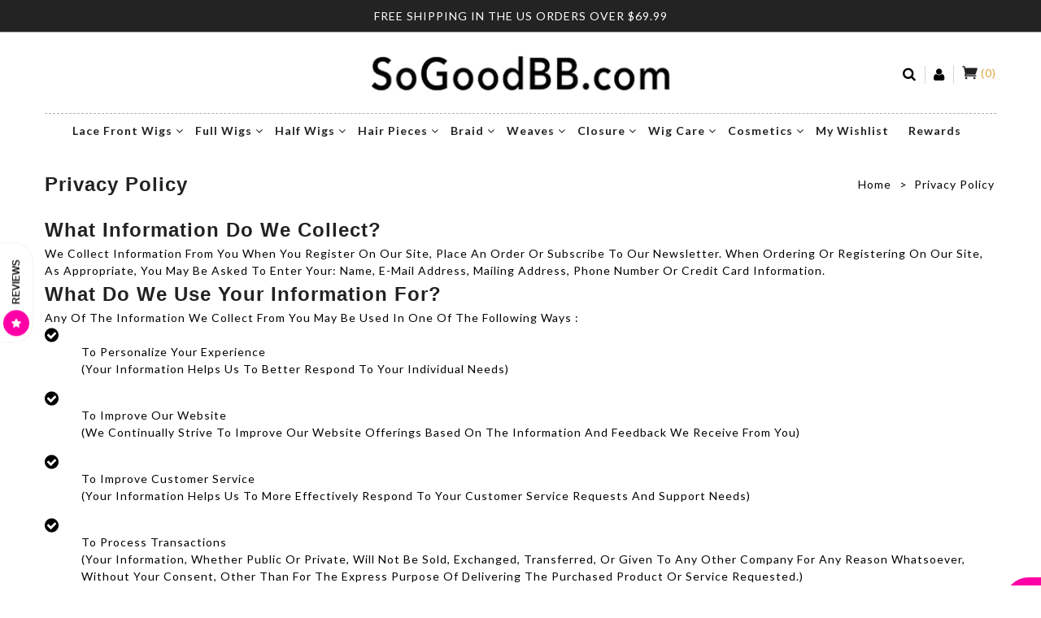

--- FILE ---
content_type: text/html; charset=utf-8
request_url: https://www.sogoodbb.com/pages/privacy-policy
body_size: 44727
content:
<!doctype html>
<!--[if IE 9]> <html class="ie9 no-js" lang="en"> <![endif]-->
<!--[if (gt IE 9)|!(IE)]><!--> <html class="no-js" lang="en"> <!--<![endif]-->
<head>
<!-- "snippets/booster-seo.liquid" was not rendered, the associated app was uninstalled -->
<meta name="google-site-verification" content="GJhIEqZA84jh-nALwQWXS0JyA8imNCiGon8DDNg-UT8" />
  <meta name="google-site-verification" content="uvgYWv9osSQI3X0yqVdbPL_iGEoNF4V3DduhfxpWYc0" />
  <meta charset="utf-8">
  <meta http-equiv="X-UA-Compatible" content="IE=edge,chrome=1">
  <meta name="viewport" content="width=device-width,initial-scale=1">
  <meta name="theme-color" content="#7796A8">

<!--   LP CANONICAL SCRIPT -->
  
      <script>
          document.addEventListener("DOMContentLoaded", function(){
             try {
                 var URL = window.location.href;
                 var htmlTag = "";
                 if(URL.includes("?page=") || URL.includes("&page=") || URL.includes("?sort")) {
                     var newURLArray = URL.split("?");
                     var newURL = newURLArray[0];
                     htmlTag = newURL;
                  }
              else{
                  htmlTag = URL;
              }
              var link = document.createElement("link");
              link.rel = "canonical";
              link.href = htmlTag;

              var links = document.getElementsByTagName("link");
              for(var i = 0; i < links.length; i++){
                  if(links[i].hasAttribute("rel")) {
                      if(links[i].getAttribute("rel") === "canonical"){
                          links[i].remove();
                      }      
                  }
              }
              document.getElementsByTagName("head")[0].appendChild(link);
              } catch(error){

              }
          }, false);
      </script>
  
  
  <link rel="canonical" href="https://www.sogoodbb.com/pages/privacy-policy">
  <link href="//maxcdn.bootstrapcdn.com/bootstrap/3.3.4/css/bootstrap.min.css" rel="stylesheet" type="text/css" media="all" />
  <link href="//www.sogoodbb.com/cdn/shop/t/199/assets/cs-everything.styles.scss.css?v=155229599605937119901768918030" rel="stylesheet" type="text/css" media="all" />

  
    <link rel="shortcut icon" href="//www.sogoodbb.com/cdn/shop/files/SoGoodBB_logo_32x32.png?v=1613666667" type="image/png">
  

  
  <title>
    Privacy Policy
    
    
    
  </title>
  
  
    <meta name="description" content="What Information Do We Collect? We Collect Information From You When You Register On Our Site, Place An Order Or Subscribe To Our Newsletter. When Ordering Or Registering On Our Site, As Appropriate, You May Be Asked To Enter Your: Name, E-Mail Address, Mailing Address, Phone Number Or Credit Card Information. What Do ">
  


  <!-- /snippets/social-meta-tags.liquid -->
<meta property="og:site_name" content="SoGoodBB.com">
<meta property="og:url" content="https://www.sogoodbb.com/pages/privacy-policy">
<meta property="og:title" content="Privacy Policy">
<meta property="og:type" content="website">
<meta property="og:description" content="What Information Do We Collect? We Collect Information From You When You Register On Our Site, Place An Order Or Subscribe To Our Newsletter. When Ordering Or Registering On Our Site, As Appropriate, You May Be Asked To Enter Your: Name, E-Mail Address, Mailing Address, Phone Number Or Credit Card Information. What Do ">


<meta name="twitter:site" content="@">
<meta name="twitter:card" content="summary_large_image">
<meta name="twitter:title" content="Privacy Policy">
<meta name="twitter:description" content="What Information Do We Collect? We Collect Information From You When You Register On Our Site, Place An Order Or Subscribe To Our Newsletter. When Ordering Or Registering On Our Site, As Appropriate, You May Be Asked To Enter Your: Name, E-Mail Address, Mailing Address, Phone Number Or Credit Card Information. What Do ">

  <!--   <link href="//www.sogoodbb.com/cdn/shop/t/199/assets/theme.scss.css?v=68496" rel="stylesheet" type="text/css" media="all" /> -->
  

<link rel="stylesheet" type="text/css" href="//fonts.googleapis.com/css?family=Lato:300,400,500,600,700">


<link rel="stylesheet" type="text/css" href="//fonts.googleapis.com/css?family=Lato:300,400,500,600,700">

  
  <script defer>
    var theme = {
      strings: {
        addToCart: "Add to cart",
        soldOut: "Translation missing: en.products.product.sold_out",
        unavailable: "Unavailable",
        showMore: "Show More",
        showLess: "Show Less"
      },
      moneyFormat: "\u003cspan class='money'\u003e${{amount}}USD\u003c\/span\u003e"
    }
  </script>

  <!--[if (lte IE 9) ]><script defer src="//www.sogoodbb.com/cdn/shop/t/199/assets/match-media.min.js?v=22265819453975888031767629635"></script><![endif]-->
  <script src="//ajax.googleapis.com/ajax/libs/jquery/1.9.1/jquery.min.js"></script>
  <script src="//www.sogoodbb.com/cdn/shop/t/199/assets/jquery.lazy.min.js?v=72418453740263649271767629635"></script>
  <script src="//www.sogoodbb.com/cdn/shopifycloud/storefront/assets/themes_support/option_selection-b017cd28.js"></script>
  <script src="//www.sogoodbb.com/cdn/shop/t/199/assets/owl.carousel.min.js?v=172343525520528680791767629635"></script>
     <script defer src="//www.sogoodbb.com/cdn/shopifycloud/storefront/assets/themes_support/api.jquery-7ab1a3a4.js"></script>
  <script defer src="//www.sogoodbb.com/cdn/shop/t/199/assets/scripts.js?v=25692115424674775281767629635"></script>
  <script defer src="//maxcdn.bootstrapcdn.com/bootstrap/3.3.4/js/bootstrap.min.js"></script>
  <script defer src="//www.sogoodbb.com/cdn/shop/t/199/assets/imagesloaded.pkgd.min.js?v=58209854333173575541767629635"></script>
  <script defer src="//www.sogoodbb.com/cdn/shop/t/199/assets/jquery.zoom.js?v=7098547149633335911767629635"></script>
  <script defer src="//www.sogoodbb.com/cdn/shop/t/199/assets/jquery.fancybox.js?v=89229876792627883801767629635"></script>
  <!-- <script defer type="text/javascript">(function e(){var e=document.createElement("script");e.type="text/javascript",e.async=true,e.src="//staticw2.yotpo.com/cWAHfyTOYUchmHdj5BlH78gJBQ6vP1p7wozoXeEB/widget.js";var t=document.getElementsByTagName("script")[0];t.parentNode.insertBefore(e,t)})();</script> -->
  
  <script defer src="//www.sogoodbb.com/cdn/shop/t/199/assets/jquery.currencies.min.js?v=163399230828330788591767629635"></script>
  
  <script defer src="//staticxx.s3.amazonaws.com/aio_stats_lib_v1.min.js?v=1.0"></script>
  <!-- BeginShopPopAddon --><script defer>  Shopify.shopPopSettings = {"proof_enabled":false,"proof_show_add_to_cart":false,"proof_mobile_enabled":true,"proof_mobile_position":"Bottom","proof_desktop_position":"Bottom Left","proof_show_on_product_page":true,"proof_hide_notification_after":30,"proof_display_time":6,"proof_interval_time":5,"proof_order_random":false,"proof_fetch_count":30,"proof_cycle":true,"proof_anonymize":true,"proof_anonymize_text":"","proof_hours_before_obscure":2,"proof_sequential":true,"proof_top":20,"proof_left":10,"proof_right":10,"proof_bottom":20,"proof_background_color":"#FFFFFF","proof_font_color":"#000000","proof_custom_css":null,"proof_border_radius":1,"proof_first_interval_time":1,"proof_locale":"en"};</script><!-- EndShopPopAddon -->
  <!-- Global site tag (gtag.js) - Google AdWords: 861487961 -->
  <script defer async src="https://www.googletagmanager.com/gtag/js?id=AW-861487961"></script>
  <script defer>
    window.dataLayer = window.dataLayer || [];
    function gtag(){dataLayer.push(arguments);}
    gtag('js', new Date());
    gtag('config', 'AW-861487961', {
      'send_page_view': false
    });
  </script><script>window.performance && window.performance.mark && window.performance.mark('shopify.content_for_header.start');</script><meta name="google-site-verification" content="uvgYWv9osSQI3X0yqVdbPL_iGEoNF4V3DduhfxpWYc0">
<meta id="shopify-digital-wallet" name="shopify-digital-wallet" content="/27825554/digital_wallets/dialog">
<meta name="shopify-checkout-api-token" content="b7528c5e9e45481f6a5276c4993321a0">
<meta id="in-context-paypal-metadata" data-shop-id="27825554" data-venmo-supported="true" data-environment="production" data-locale="en_US" data-paypal-v4="true" data-currency="USD">
<script async="async" src="/checkouts/internal/preloads.js?locale=en-US"></script>
<script id="shopify-features" type="application/json">{"accessToken":"b7528c5e9e45481f6a5276c4993321a0","betas":["rich-media-storefront-analytics"],"domain":"www.sogoodbb.com","predictiveSearch":true,"shopId":27825554,"locale":"en"}</script>
<script>var Shopify = Shopify || {};
Shopify.shop = "sogoodbb-com.myshopify.com";
Shopify.locale = "en";
Shopify.currency = {"active":"USD","rate":"1.0"};
Shopify.country = "US";
Shopify.theme = {"name":"SOGOOD 010526 WINTER SITEWIDE 20% SG20","id":152712020120,"schema_name":null,"schema_version":null,"theme_store_id":null,"role":"main"};
Shopify.theme.handle = "null";
Shopify.theme.style = {"id":null,"handle":null};
Shopify.cdnHost = "www.sogoodbb.com/cdn";
Shopify.routes = Shopify.routes || {};
Shopify.routes.root = "/";</script>
<script type="module">!function(o){(o.Shopify=o.Shopify||{}).modules=!0}(window);</script>
<script>!function(o){function n(){var o=[];function n(){o.push(Array.prototype.slice.apply(arguments))}return n.q=o,n}var t=o.Shopify=o.Shopify||{};t.loadFeatures=n(),t.autoloadFeatures=n()}(window);</script>
<script id="shop-js-analytics" type="application/json">{"pageType":"page"}</script>
<script defer="defer" async type="module" src="//www.sogoodbb.com/cdn/shopifycloud/shop-js/modules/v2/client.init-shop-cart-sync_BT-GjEfc.en.esm.js"></script>
<script defer="defer" async type="module" src="//www.sogoodbb.com/cdn/shopifycloud/shop-js/modules/v2/chunk.common_D58fp_Oc.esm.js"></script>
<script defer="defer" async type="module" src="//www.sogoodbb.com/cdn/shopifycloud/shop-js/modules/v2/chunk.modal_xMitdFEc.esm.js"></script>
<script type="module">
  await import("//www.sogoodbb.com/cdn/shopifycloud/shop-js/modules/v2/client.init-shop-cart-sync_BT-GjEfc.en.esm.js");
await import("//www.sogoodbb.com/cdn/shopifycloud/shop-js/modules/v2/chunk.common_D58fp_Oc.esm.js");
await import("//www.sogoodbb.com/cdn/shopifycloud/shop-js/modules/v2/chunk.modal_xMitdFEc.esm.js");

  window.Shopify.SignInWithShop?.initShopCartSync?.({"fedCMEnabled":true,"windoidEnabled":true});

</script>
<script>(function() {
  var isLoaded = false;
  function asyncLoad() {
    if (isLoaded) return;
    isLoaded = true;
    var urls = ["https:\/\/d9fvwtvqz2fm1.cloudfront.net\/shop\/js\/discount-on-cart-pro.min.js?shop=sogoodbb-com.myshopify.com","https:\/\/searchanise-ef84.kxcdn.com\/widgets\/shopify\/init.js?a=8g2z0Y1G8f\u0026shop=sogoodbb-com.myshopify.com"];
    for (var i = 0; i < urls.length; i++) {
      var s = document.createElement('script');
      s.type = 'text/javascript';
      s.async = true;
      s.src = urls[i];
      var x = document.getElementsByTagName('script')[0];
      x.parentNode.insertBefore(s, x);
    }
  };
  if(window.attachEvent) {
    window.attachEvent('onload', asyncLoad);
  } else {
    window.addEventListener('load', asyncLoad, false);
  }
})();</script>
<script id="__st">var __st={"a":27825554,"offset":-18000,"reqid":"51a74eec-6765-4383-b362-ec2bc8665603-1769433697","pageurl":"www.sogoodbb.com\/pages\/privacy-policy","s":"pages-5760090159","u":"dca3a29f045a","p":"page","rtyp":"page","rid":5760090159};</script>
<script>window.ShopifyPaypalV4VisibilityTracking = true;</script>
<script id="captcha-bootstrap">!function(){'use strict';const t='contact',e='account',n='new_comment',o=[[t,t],['blogs',n],['comments',n],[t,'customer']],c=[[e,'customer_login'],[e,'guest_login'],[e,'recover_customer_password'],[e,'create_customer']],r=t=>t.map((([t,e])=>`form[action*='/${t}']:not([data-nocaptcha='true']) input[name='form_type'][value='${e}']`)).join(','),a=t=>()=>t?[...document.querySelectorAll(t)].map((t=>t.form)):[];function s(){const t=[...o],e=r(t);return a(e)}const i='password',u='form_key',d=['recaptcha-v3-token','g-recaptcha-response','h-captcha-response',i],f=()=>{try{return window.sessionStorage}catch{return}},m='__shopify_v',_=t=>t.elements[u];function p(t,e,n=!1){try{const o=window.sessionStorage,c=JSON.parse(o.getItem(e)),{data:r}=function(t){const{data:e,action:n}=t;return t[m]||n?{data:e,action:n}:{data:t,action:n}}(c);for(const[e,n]of Object.entries(r))t.elements[e]&&(t.elements[e].value=n);n&&o.removeItem(e)}catch(o){console.error('form repopulation failed',{error:o})}}const l='form_type',E='cptcha';function T(t){t.dataset[E]=!0}const w=window,h=w.document,L='Shopify',v='ce_forms',y='captcha';let A=!1;((t,e)=>{const n=(g='f06e6c50-85a8-45c8-87d0-21a2b65856fe',I='https://cdn.shopify.com/shopifycloud/storefront-forms-hcaptcha/ce_storefront_forms_captcha_hcaptcha.v1.5.2.iife.js',D={infoText:'Protected by hCaptcha',privacyText:'Privacy',termsText:'Terms'},(t,e,n)=>{const o=w[L][v],c=o.bindForm;if(c)return c(t,g,e,D).then(n);var r;o.q.push([[t,g,e,D],n]),r=I,A||(h.body.append(Object.assign(h.createElement('script'),{id:'captcha-provider',async:!0,src:r})),A=!0)});var g,I,D;w[L]=w[L]||{},w[L][v]=w[L][v]||{},w[L][v].q=[],w[L][y]=w[L][y]||{},w[L][y].protect=function(t,e){n(t,void 0,e),T(t)},Object.freeze(w[L][y]),function(t,e,n,w,h,L){const[v,y,A,g]=function(t,e,n){const i=e?o:[],u=t?c:[],d=[...i,...u],f=r(d),m=r(i),_=r(d.filter((([t,e])=>n.includes(e))));return[a(f),a(m),a(_),s()]}(w,h,L),I=t=>{const e=t.target;return e instanceof HTMLFormElement?e:e&&e.form},D=t=>v().includes(t);t.addEventListener('submit',(t=>{const e=I(t);if(!e)return;const n=D(e)&&!e.dataset.hcaptchaBound&&!e.dataset.recaptchaBound,o=_(e),c=g().includes(e)&&(!o||!o.value);(n||c)&&t.preventDefault(),c&&!n&&(function(t){try{if(!f())return;!function(t){const e=f();if(!e)return;const n=_(t);if(!n)return;const o=n.value;o&&e.removeItem(o)}(t);const e=Array.from(Array(32),(()=>Math.random().toString(36)[2])).join('');!function(t,e){_(t)||t.append(Object.assign(document.createElement('input'),{type:'hidden',name:u})),t.elements[u].value=e}(t,e),function(t,e){const n=f();if(!n)return;const o=[...t.querySelectorAll(`input[type='${i}']`)].map((({name:t})=>t)),c=[...d,...o],r={};for(const[a,s]of new FormData(t).entries())c.includes(a)||(r[a]=s);n.setItem(e,JSON.stringify({[m]:1,action:t.action,data:r}))}(t,e)}catch(e){console.error('failed to persist form',e)}}(e),e.submit())}));const S=(t,e)=>{t&&!t.dataset[E]&&(n(t,e.some((e=>e===t))),T(t))};for(const o of['focusin','change'])t.addEventListener(o,(t=>{const e=I(t);D(e)&&S(e,y())}));const B=e.get('form_key'),M=e.get(l),P=B&&M;t.addEventListener('DOMContentLoaded',(()=>{const t=y();if(P)for(const e of t)e.elements[l].value===M&&p(e,B);[...new Set([...A(),...v().filter((t=>'true'===t.dataset.shopifyCaptcha))])].forEach((e=>S(e,t)))}))}(h,new URLSearchParams(w.location.search),n,t,e,['guest_login'])})(!0,!0)}();</script>
<script integrity="sha256-4kQ18oKyAcykRKYeNunJcIwy7WH5gtpwJnB7kiuLZ1E=" data-source-attribution="shopify.loadfeatures" defer="defer" src="//www.sogoodbb.com/cdn/shopifycloud/storefront/assets/storefront/load_feature-a0a9edcb.js" crossorigin="anonymous"></script>
<script data-source-attribution="shopify.dynamic_checkout.dynamic.init">var Shopify=Shopify||{};Shopify.PaymentButton=Shopify.PaymentButton||{isStorefrontPortableWallets:!0,init:function(){window.Shopify.PaymentButton.init=function(){};var t=document.createElement("script");t.src="https://www.sogoodbb.com/cdn/shopifycloud/portable-wallets/latest/portable-wallets.en.js",t.type="module",document.head.appendChild(t)}};
</script>
<script data-source-attribution="shopify.dynamic_checkout.buyer_consent">
  function portableWalletsHideBuyerConsent(e){var t=document.getElementById("shopify-buyer-consent"),n=document.getElementById("shopify-subscription-policy-button");t&&n&&(t.classList.add("hidden"),t.setAttribute("aria-hidden","true"),n.removeEventListener("click",e))}function portableWalletsShowBuyerConsent(e){var t=document.getElementById("shopify-buyer-consent"),n=document.getElementById("shopify-subscription-policy-button");t&&n&&(t.classList.remove("hidden"),t.removeAttribute("aria-hidden"),n.addEventListener("click",e))}window.Shopify?.PaymentButton&&(window.Shopify.PaymentButton.hideBuyerConsent=portableWalletsHideBuyerConsent,window.Shopify.PaymentButton.showBuyerConsent=portableWalletsShowBuyerConsent);
</script>
<script data-source-attribution="shopify.dynamic_checkout.cart.bootstrap">document.addEventListener("DOMContentLoaded",(function(){function t(){return document.querySelector("shopify-accelerated-checkout-cart, shopify-accelerated-checkout")}if(t())Shopify.PaymentButton.init();else{new MutationObserver((function(e,n){t()&&(Shopify.PaymentButton.init(),n.disconnect())})).observe(document.body,{childList:!0,subtree:!0})}}));
</script>
<link id="shopify-accelerated-checkout-styles" rel="stylesheet" media="screen" href="https://www.sogoodbb.com/cdn/shopifycloud/portable-wallets/latest/accelerated-checkout-backwards-compat.css" crossorigin="anonymous">
<style id="shopify-accelerated-checkout-cart">
        #shopify-buyer-consent {
  margin-top: 1em;
  display: inline-block;
  width: 100%;
}

#shopify-buyer-consent.hidden {
  display: none;
}

#shopify-subscription-policy-button {
  background: none;
  border: none;
  padding: 0;
  text-decoration: underline;
  font-size: inherit;
  cursor: pointer;
}

#shopify-subscription-policy-button::before {
  box-shadow: none;
}

      </style>

<script>window.performance && window.performance.mark && window.performance.mark('shopify.content_for_header.end');</script><script>window.BOLD = window.BOLD || {};
    window.BOLD.common = window.BOLD.common || {};
    window.BOLD.common.Shopify = window.BOLD.common.Shopify || {};
    window.BOLD.common.Shopify.shop = {
      domain: 'www.sogoodbb.com',
      permanent_domain: 'sogoodbb-com.myshopify.com',
      url: 'https://www.sogoodbb.com',
      secure_url: 'https://www.sogoodbb.com',
      money_format: "\u003cspan class='money'\u003e${{amount}}USD\u003c\/span\u003e",
      currency: "USD"
    };
    window.BOLD.common.Shopify.customer = {
      id: null,
      tags: null,
    };
    window.BOLD.common.Shopify.cart = {"note":null,"attributes":{},"original_total_price":0,"total_price":0,"total_discount":0,"total_weight":0.0,"item_count":0,"items":[],"requires_shipping":false,"currency":"USD","items_subtotal_price":0,"cart_level_discount_applications":[],"checkout_charge_amount":0};
    window.BOLD.common.template = 'page';window.BOLD.common.Shopify.formatMoney = function(money, format) {
        function n(t, e) {
            return "undefined" == typeof t ? e : t
        }
        function r(t, e, r, i) {
            if (e = n(e, 2),
                r = n(r, ","),
                i = n(i, "."),
            isNaN(t) || null == t)
                return 0;
            t = (t / 100).toFixed(e);
            var o = t.split(".")
                , a = o[0].replace(/(\d)(?=(\d\d\d)+(?!\d))/g, "$1" + r)
                , s = o[1] ? i + o[1] : "";
            return a + s
        }
        "string" == typeof money && (money = money.replace(".", ""));
        var i = ""
            , o = /\{\{\s*(\w+)\s*\}\}/
            , a = format || window.BOLD.common.Shopify.shop.money_format || window.Shopify.money_format || "$ {{ amount }}";
        switch (a.match(o)[1]) {
            case "amount":
                i = r(money, 2, ",", ".");
                break;
            case "amount_no_decimals":
                i = r(money, 0, ",", ".");
                break;
            case "amount_with_comma_separator":
                i = r(money, 2, ".", ",");
                break;
            case "amount_no_decimals_with_comma_separator":
                i = r(money, 0, ".", ",");
                break;
            case "amount_with_space_separator":
                i = r(money, 2, " ", ",");
                break;
            case "amount_no_decimals_with_space_separator":
                i = r(money, 0, " ", ",");
                break;
            case "amount_with_apostrophe_separator":
                i = r(money, 2, "'", ".");
                break;
        }
        return a.replace(o, i);
    };
    window.BOLD.common.Shopify.saveProduct = function (handle, product) {
      if (typeof handle === 'string' && typeof window.BOLD.common.Shopify.products[handle] === 'undefined') {
        if (typeof product === 'number') {
          window.BOLD.common.Shopify.handles[product] = handle;
          product = { id: product };
        }
        window.BOLD.common.Shopify.products[handle] = product;
      }
    };
    window.BOLD.common.Shopify.saveVariant = function (variant_id, variant) {
      if (typeof variant_id === 'number' && typeof window.BOLD.common.Shopify.variants[variant_id] === 'undefined') {
        window.BOLD.common.Shopify.variants[variant_id] = variant;
      }
    };window.BOLD.common.Shopify.products = window.BOLD.common.Shopify.products || {};
    window.BOLD.common.Shopify.variants = window.BOLD.common.Shopify.variants || {};
    window.BOLD.common.Shopify.handles = window.BOLD.common.Shopify.handles || {};window.BOLD.common.Shopify.saveProduct(null, null);window.BOLD.apps_installed = {"Currency":1} || {};window.BOLD.common.Shopify.metafields = window.BOLD.common.Shopify.metafields || {};window.BOLD.common.Shopify.metafields["bold_rp"] = {};window.BOLD.common.Shopify.metafields["bold_csp_defaults"] = {};</script><style>
    @media only screen and (max-width: 400px) {
      #ssw-widget-review-bar {
        left: -100vw;
      }
    }
  </style>
  
  <script src="//www.sogoodbb.com/cdn/shop/t/199/assets/lazysizes.min.js?v=52017726365333097691767629635"></script>
  
  <!-- LP MS / Bing Ads UET -->
  <script>(function(w,d,t,r,u){var f,n,i;w[u]=w[u]||[],f=function(){var o={ti:"25075507"};o.q=w[u],w[u]=new UET(o),w[u].push("pageLoad")},n=d.createElement(t),n.src=r,n.async=1,n.onload=n.onreadystatechange=function(){var s=this.readyState;s&&s!=="loaded"&&s!=="complete"||(f(),n.onload=n.onreadystatechange=null)},i=d.getElementsByTagName(t)[0],i.parentNode.insertBefore(n,i)})(window,document,"script","//bat.bing.com/bat.js","uetq");</script>
  <!-- / LP MS / Bing Ads UET -->

<script type='text/javascript'>
                      (function(e,t){var n=e.amplitude||{_q:[],_iq:{}};var r=t.createElement('script')
                      ;r.type='text/javascript'
                      ;r.integrity='sha384-RsEu4WZflrqYcEacpfoGSib3qaSvdYwT4D+DrWqeBuDarSzjwUQR1jO8gDiXZd0E'
                      ;r.crossOrigin='anonymous';r.async=true
                      ;r.src='https://cdn.amplitude.com/libs/amplitude-6.2.0-min.gz.js'
                      ;r.onload=function(){if(!e.amplitude.runQueuedFunctions){
                      console.log('[Amplitude] Error: could not load SDK')}}
                      ;var i=t.getElementsByTagName('script')[0];i.parentNode.insertBefore(r,i)
                      ;function s(e,t){e.prototype[t]=function(){
                      this._q.push([t].concat(Array.prototype.slice.call(arguments,0)));return this}}
                      var o=function(){this._q=[];return this}
                      ;var a=['add','append','clearAll','prepend','set','setOnce','unset']
                      ;for(var u=0;u<a.length;u++){s(o,a[u])}n.Identify=o;var c=function(){this._q=[]
                      ;return this}
                      ;var l=['setProductId','setQuantity','setPrice','setRevenueType','setEventProperties']
                      ;for(var p=0;p<l.length;p++){s(c,l[p])}n.Revenue=c
                      ;var d=['init','logEvent','logRevenue','setUserId','setUserProperties','setOptOut','setVersionName','setDomain','setDeviceId', 'enableTracking', 'setGlobalUserProperties','identify','clearUserProperties','setGroup','logRevenueV2','regenerateDeviceId','groupIdentify','onInit','logEventWithTimestamp','logEventWithGroups','setSessionId','resetSessionId']
                      ;function v(e){function t(t){e[t]=function(){
                      e._q.push([t].concat(Array.prototype.slice.call(arguments,0)))}}
                      for(var n=0;n<d.length;n++){t(d[n])}}v(n);n.getInstance=function(e){
                      e=(!e||e.length===0?'$default_instance':e).toLowerCase()
                      ;if(!n._iq.hasOwnProperty(e)){n._iq[e]={_q:[]};v(n._iq[e])}return n._iq[e]}
                      ;e.amplitude=n})(window,document);

                      amplitude.getInstance().init('8d23f397a4993a4e0ff1b5b62fac86e3');
    
                    </script>
                    

                      <script src="//www.sogoodbb.com/cdn/shop/t/199/assets/bss-file-configdata.js?v=19453381437224918031767629635" type="text/javascript"></script> <script src="//www.sogoodbb.com/cdn/shop/t/199/assets/bss-file-configdata-banner.js?v=151034973688681356691767629635" type="text/javascript"></script> <script src="//www.sogoodbb.com/cdn/shop/t/199/assets/bss-file-configdata-popup.js?v=173992696638277510541767629635" type="text/javascript"></script><script>
                if (typeof BSS_PL == 'undefined') {
                    var BSS_PL = {};
                }
                var bssPlApiServer = "https://product-labels-pro.bsscommerce.com";
                BSS_PL.customerTags = 'null';
                BSS_PL.customerId = 'null';
                BSS_PL.configData = configDatas;
                BSS_PL.configDataBanner = configDataBanners ? configDataBanners : [];
                BSS_PL.configDataPopup = configDataPopups ? configDataPopups : [];
                BSS_PL.storeId = 33180;
                BSS_PL.currentPlan = "ten_usd";
                BSS_PL.storeIdCustomOld = "10678";
                BSS_PL.storeIdOldWIthPriority = "12200";
                BSS_PL.apiServerProduction = "https://product-labels-pro.bsscommerce.com";
                
                BSS_PL.integration = {"laiReview":{"status":0,"config":[]}}
                </script>
            <style>
.homepage-slideshow .slick-slide .bss_pl_img {
    visibility: hidden !important;
}
</style>
                        
                    <meta property="og:image" content="https://cdn.shopify.com/s/files/1/2782/5554/files/logo512.png?height=628&pad_color=ffffff&v=1655412441&width=1200" />
<meta property="og:image:secure_url" content="https://cdn.shopify.com/s/files/1/2782/5554/files/logo512.png?height=628&pad_color=ffffff&v=1655412441&width=1200" />
<meta property="og:image:width" content="1200" />
<meta property="og:image:height" content="628" />
<link href="https://monorail-edge.shopifysvc.com" rel="dns-prefetch">
<script>(function(){if ("sendBeacon" in navigator && "performance" in window) {try {var session_token_from_headers = performance.getEntriesByType('navigation')[0].serverTiming.find(x => x.name == '_s').description;} catch {var session_token_from_headers = undefined;}var session_cookie_matches = document.cookie.match(/_shopify_s=([^;]*)/);var session_token_from_cookie = session_cookie_matches && session_cookie_matches.length === 2 ? session_cookie_matches[1] : "";var session_token = session_token_from_headers || session_token_from_cookie || "";function handle_abandonment_event(e) {var entries = performance.getEntries().filter(function(entry) {return /monorail-edge.shopifysvc.com/.test(entry.name);});if (!window.abandonment_tracked && entries.length === 0) {window.abandonment_tracked = true;var currentMs = Date.now();var navigation_start = performance.timing.navigationStart;var payload = {shop_id: 27825554,url: window.location.href,navigation_start,duration: currentMs - navigation_start,session_token,page_type: "page"};window.navigator.sendBeacon("https://monorail-edge.shopifysvc.com/v1/produce", JSON.stringify({schema_id: "online_store_buyer_site_abandonment/1.1",payload: payload,metadata: {event_created_at_ms: currentMs,event_sent_at_ms: currentMs}}));}}window.addEventListener('pagehide', handle_abandonment_event);}}());</script>
<script id="web-pixels-manager-setup">(function e(e,d,r,n,o){if(void 0===o&&(o={}),!Boolean(null===(a=null===(i=window.Shopify)||void 0===i?void 0:i.analytics)||void 0===a?void 0:a.replayQueue)){var i,a;window.Shopify=window.Shopify||{};var t=window.Shopify;t.analytics=t.analytics||{};var s=t.analytics;s.replayQueue=[],s.publish=function(e,d,r){return s.replayQueue.push([e,d,r]),!0};try{self.performance.mark("wpm:start")}catch(e){}var l=function(){var e={modern:/Edge?\/(1{2}[4-9]|1[2-9]\d|[2-9]\d{2}|\d{4,})\.\d+(\.\d+|)|Firefox\/(1{2}[4-9]|1[2-9]\d|[2-9]\d{2}|\d{4,})\.\d+(\.\d+|)|Chrom(ium|e)\/(9{2}|\d{3,})\.\d+(\.\d+|)|(Maci|X1{2}).+ Version\/(15\.\d+|(1[6-9]|[2-9]\d|\d{3,})\.\d+)([,.]\d+|)( \(\w+\)|)( Mobile\/\w+|) Safari\/|Chrome.+OPR\/(9{2}|\d{3,})\.\d+\.\d+|(CPU[ +]OS|iPhone[ +]OS|CPU[ +]iPhone|CPU IPhone OS|CPU iPad OS)[ +]+(15[._]\d+|(1[6-9]|[2-9]\d|\d{3,})[._]\d+)([._]\d+|)|Android:?[ /-](13[3-9]|1[4-9]\d|[2-9]\d{2}|\d{4,})(\.\d+|)(\.\d+|)|Android.+Firefox\/(13[5-9]|1[4-9]\d|[2-9]\d{2}|\d{4,})\.\d+(\.\d+|)|Android.+Chrom(ium|e)\/(13[3-9]|1[4-9]\d|[2-9]\d{2}|\d{4,})\.\d+(\.\d+|)|SamsungBrowser\/([2-9]\d|\d{3,})\.\d+/,legacy:/Edge?\/(1[6-9]|[2-9]\d|\d{3,})\.\d+(\.\d+|)|Firefox\/(5[4-9]|[6-9]\d|\d{3,})\.\d+(\.\d+|)|Chrom(ium|e)\/(5[1-9]|[6-9]\d|\d{3,})\.\d+(\.\d+|)([\d.]+$|.*Safari\/(?![\d.]+ Edge\/[\d.]+$))|(Maci|X1{2}).+ Version\/(10\.\d+|(1[1-9]|[2-9]\d|\d{3,})\.\d+)([,.]\d+|)( \(\w+\)|)( Mobile\/\w+|) Safari\/|Chrome.+OPR\/(3[89]|[4-9]\d|\d{3,})\.\d+\.\d+|(CPU[ +]OS|iPhone[ +]OS|CPU[ +]iPhone|CPU IPhone OS|CPU iPad OS)[ +]+(10[._]\d+|(1[1-9]|[2-9]\d|\d{3,})[._]\d+)([._]\d+|)|Android:?[ /-](13[3-9]|1[4-9]\d|[2-9]\d{2}|\d{4,})(\.\d+|)(\.\d+|)|Mobile Safari.+OPR\/([89]\d|\d{3,})\.\d+\.\d+|Android.+Firefox\/(13[5-9]|1[4-9]\d|[2-9]\d{2}|\d{4,})\.\d+(\.\d+|)|Android.+Chrom(ium|e)\/(13[3-9]|1[4-9]\d|[2-9]\d{2}|\d{4,})\.\d+(\.\d+|)|Android.+(UC? ?Browser|UCWEB|U3)[ /]?(15\.([5-9]|\d{2,})|(1[6-9]|[2-9]\d|\d{3,})\.\d+)\.\d+|SamsungBrowser\/(5\.\d+|([6-9]|\d{2,})\.\d+)|Android.+MQ{2}Browser\/(14(\.(9|\d{2,})|)|(1[5-9]|[2-9]\d|\d{3,})(\.\d+|))(\.\d+|)|K[Aa][Ii]OS\/(3\.\d+|([4-9]|\d{2,})\.\d+)(\.\d+|)/},d=e.modern,r=e.legacy,n=navigator.userAgent;return n.match(d)?"modern":n.match(r)?"legacy":"unknown"}(),u="modern"===l?"modern":"legacy",c=(null!=n?n:{modern:"",legacy:""})[u],f=function(e){return[e.baseUrl,"/wpm","/b",e.hashVersion,"modern"===e.buildTarget?"m":"l",".js"].join("")}({baseUrl:d,hashVersion:r,buildTarget:u}),m=function(e){var d=e.version,r=e.bundleTarget,n=e.surface,o=e.pageUrl,i=e.monorailEndpoint;return{emit:function(e){var a=e.status,t=e.errorMsg,s=(new Date).getTime(),l=JSON.stringify({metadata:{event_sent_at_ms:s},events:[{schema_id:"web_pixels_manager_load/3.1",payload:{version:d,bundle_target:r,page_url:o,status:a,surface:n,error_msg:t},metadata:{event_created_at_ms:s}}]});if(!i)return console&&console.warn&&console.warn("[Web Pixels Manager] No Monorail endpoint provided, skipping logging."),!1;try{return self.navigator.sendBeacon.bind(self.navigator)(i,l)}catch(e){}var u=new XMLHttpRequest;try{return u.open("POST",i,!0),u.setRequestHeader("Content-Type","text/plain"),u.send(l),!0}catch(e){return console&&console.warn&&console.warn("[Web Pixels Manager] Got an unhandled error while logging to Monorail."),!1}}}}({version:r,bundleTarget:l,surface:e.surface,pageUrl:self.location.href,monorailEndpoint:e.monorailEndpoint});try{o.browserTarget=l,function(e){var d=e.src,r=e.async,n=void 0===r||r,o=e.onload,i=e.onerror,a=e.sri,t=e.scriptDataAttributes,s=void 0===t?{}:t,l=document.createElement("script"),u=document.querySelector("head"),c=document.querySelector("body");if(l.async=n,l.src=d,a&&(l.integrity=a,l.crossOrigin="anonymous"),s)for(var f in s)if(Object.prototype.hasOwnProperty.call(s,f))try{l.dataset[f]=s[f]}catch(e){}if(o&&l.addEventListener("load",o),i&&l.addEventListener("error",i),u)u.appendChild(l);else{if(!c)throw new Error("Did not find a head or body element to append the script");c.appendChild(l)}}({src:f,async:!0,onload:function(){if(!function(){var e,d;return Boolean(null===(d=null===(e=window.Shopify)||void 0===e?void 0:e.analytics)||void 0===d?void 0:d.initialized)}()){var d=window.webPixelsManager.init(e)||void 0;if(d){var r=window.Shopify.analytics;r.replayQueue.forEach((function(e){var r=e[0],n=e[1],o=e[2];d.publishCustomEvent(r,n,o)})),r.replayQueue=[],r.publish=d.publishCustomEvent,r.visitor=d.visitor,r.initialized=!0}}},onerror:function(){return m.emit({status:"failed",errorMsg:"".concat(f," has failed to load")})},sri:function(e){var d=/^sha384-[A-Za-z0-9+/=]+$/;return"string"==typeof e&&d.test(e)}(c)?c:"",scriptDataAttributes:o}),m.emit({status:"loading"})}catch(e){m.emit({status:"failed",errorMsg:(null==e?void 0:e.message)||"Unknown error"})}}})({shopId: 27825554,storefrontBaseUrl: "https://www.sogoodbb.com",extensionsBaseUrl: "https://extensions.shopifycdn.com/cdn/shopifycloud/web-pixels-manager",monorailEndpoint: "https://monorail-edge.shopifysvc.com/unstable/produce_batch",surface: "storefront-renderer",enabledBetaFlags: ["2dca8a86"],webPixelsConfigList: [{"id":"976126104","configuration":"{\"accountID\":\"1234\"}","eventPayloadVersion":"v1","runtimeContext":"STRICT","scriptVersion":"cc48da08b7b2a508fd870862c215ce5b","type":"APP","apiClientId":4659545,"privacyPurposes":["PREFERENCES"],"dataSharingAdjustments":{"protectedCustomerApprovalScopes":["read_customer_personal_data"]}},{"id":"49807512","eventPayloadVersion":"1","runtimeContext":"LAX","scriptVersion":"1","type":"CUSTOM","privacyPurposes":["ANALYTICS","MARKETING","SALE_OF_DATA"],"name":"LP Google Ads"},{"id":"49840280","eventPayloadVersion":"1","runtimeContext":"LAX","scriptVersion":"1","type":"CUSTOM","privacyPurposes":["ANALYTICS","MARKETING","SALE_OF_DATA"],"name":"LP MS Ads"},{"id":"166756504","eventPayloadVersion":"1","runtimeContext":"LAX","scriptVersion":"1","type":"CUSTOM","privacyPurposes":["ANALYTICS","MARKETING","SALE_OF_DATA"],"name":"AdScale"},{"id":"shopify-app-pixel","configuration":"{}","eventPayloadVersion":"v1","runtimeContext":"STRICT","scriptVersion":"0450","apiClientId":"shopify-pixel","type":"APP","privacyPurposes":["ANALYTICS","MARKETING"]},{"id":"shopify-custom-pixel","eventPayloadVersion":"v1","runtimeContext":"LAX","scriptVersion":"0450","apiClientId":"shopify-pixel","type":"CUSTOM","privacyPurposes":["ANALYTICS","MARKETING"]}],isMerchantRequest: false,initData: {"shop":{"name":"SoGoodBB.com","paymentSettings":{"currencyCode":"USD"},"myshopifyDomain":"sogoodbb-com.myshopify.com","countryCode":"US","storefrontUrl":"https:\/\/www.sogoodbb.com"},"customer":null,"cart":null,"checkout":null,"productVariants":[],"purchasingCompany":null},},"https://www.sogoodbb.com/cdn","fcfee988w5aeb613cpc8e4bc33m6693e112",{"modern":"","legacy":""},{"shopId":"27825554","storefrontBaseUrl":"https:\/\/www.sogoodbb.com","extensionBaseUrl":"https:\/\/extensions.shopifycdn.com\/cdn\/shopifycloud\/web-pixels-manager","surface":"storefront-renderer","enabledBetaFlags":"[\"2dca8a86\"]","isMerchantRequest":"false","hashVersion":"fcfee988w5aeb613cpc8e4bc33m6693e112","publish":"custom","events":"[[\"page_viewed\",{}]]"});</script><script>
  window.ShopifyAnalytics = window.ShopifyAnalytics || {};
  window.ShopifyAnalytics.meta = window.ShopifyAnalytics.meta || {};
  window.ShopifyAnalytics.meta.currency = 'USD';
  var meta = {"page":{"pageType":"page","resourceType":"page","resourceId":5760090159,"requestId":"51a74eec-6765-4383-b362-ec2bc8665603-1769433697"}};
  for (var attr in meta) {
    window.ShopifyAnalytics.meta[attr] = meta[attr];
  }
</script>
<script class="analytics">
  (function () {
    var customDocumentWrite = function(content) {
      var jquery = null;

      if (window.jQuery) {
        jquery = window.jQuery;
      } else if (window.Checkout && window.Checkout.$) {
        jquery = window.Checkout.$;
      }

      if (jquery) {
        jquery('body').append(content);
      }
    };

    var hasLoggedConversion = function(token) {
      if (token) {
        return document.cookie.indexOf('loggedConversion=' + token) !== -1;
      }
      return false;
    }

    var setCookieIfConversion = function(token) {
      if (token) {
        var twoMonthsFromNow = new Date(Date.now());
        twoMonthsFromNow.setMonth(twoMonthsFromNow.getMonth() + 2);

        document.cookie = 'loggedConversion=' + token + '; expires=' + twoMonthsFromNow;
      }
    }

    var trekkie = window.ShopifyAnalytics.lib = window.trekkie = window.trekkie || [];
    if (trekkie.integrations) {
      return;
    }
    trekkie.methods = [
      'identify',
      'page',
      'ready',
      'track',
      'trackForm',
      'trackLink'
    ];
    trekkie.factory = function(method) {
      return function() {
        var args = Array.prototype.slice.call(arguments);
        args.unshift(method);
        trekkie.push(args);
        return trekkie;
      };
    };
    for (var i = 0; i < trekkie.methods.length; i++) {
      var key = trekkie.methods[i];
      trekkie[key] = trekkie.factory(key);
    }
    trekkie.load = function(config) {
      trekkie.config = config || {};
      trekkie.config.initialDocumentCookie = document.cookie;
      var first = document.getElementsByTagName('script')[0];
      var script = document.createElement('script');
      script.type = 'text/javascript';
      script.onerror = function(e) {
        var scriptFallback = document.createElement('script');
        scriptFallback.type = 'text/javascript';
        scriptFallback.onerror = function(error) {
                var Monorail = {
      produce: function produce(monorailDomain, schemaId, payload) {
        var currentMs = new Date().getTime();
        var event = {
          schema_id: schemaId,
          payload: payload,
          metadata: {
            event_created_at_ms: currentMs,
            event_sent_at_ms: currentMs
          }
        };
        return Monorail.sendRequest("https://" + monorailDomain + "/v1/produce", JSON.stringify(event));
      },
      sendRequest: function sendRequest(endpointUrl, payload) {
        // Try the sendBeacon API
        if (window && window.navigator && typeof window.navigator.sendBeacon === 'function' && typeof window.Blob === 'function' && !Monorail.isIos12()) {
          var blobData = new window.Blob([payload], {
            type: 'text/plain'
          });

          if (window.navigator.sendBeacon(endpointUrl, blobData)) {
            return true;
          } // sendBeacon was not successful

        } // XHR beacon

        var xhr = new XMLHttpRequest();

        try {
          xhr.open('POST', endpointUrl);
          xhr.setRequestHeader('Content-Type', 'text/plain');
          xhr.send(payload);
        } catch (e) {
          console.log(e);
        }

        return false;
      },
      isIos12: function isIos12() {
        return window.navigator.userAgent.lastIndexOf('iPhone; CPU iPhone OS 12_') !== -1 || window.navigator.userAgent.lastIndexOf('iPad; CPU OS 12_') !== -1;
      }
    };
    Monorail.produce('monorail-edge.shopifysvc.com',
      'trekkie_storefront_load_errors/1.1',
      {shop_id: 27825554,
      theme_id: 152712020120,
      app_name: "storefront",
      context_url: window.location.href,
      source_url: "//www.sogoodbb.com/cdn/s/trekkie.storefront.8d95595f799fbf7e1d32231b9a28fd43b70c67d3.min.js"});

        };
        scriptFallback.async = true;
        scriptFallback.src = '//www.sogoodbb.com/cdn/s/trekkie.storefront.8d95595f799fbf7e1d32231b9a28fd43b70c67d3.min.js';
        first.parentNode.insertBefore(scriptFallback, first);
      };
      script.async = true;
      script.src = '//www.sogoodbb.com/cdn/s/trekkie.storefront.8d95595f799fbf7e1d32231b9a28fd43b70c67d3.min.js';
      first.parentNode.insertBefore(script, first);
    };
    trekkie.load(
      {"Trekkie":{"appName":"storefront","development":false,"defaultAttributes":{"shopId":27825554,"isMerchantRequest":null,"themeId":152712020120,"themeCityHash":"12317177799111588888","contentLanguage":"en","currency":"USD","eventMetadataId":"8b1527ca-61dc-4235-b65f-2d3b879ba3b5"},"isServerSideCookieWritingEnabled":true,"monorailRegion":"shop_domain","enabledBetaFlags":["65f19447"]},"Session Attribution":{},"S2S":{"facebookCapiEnabled":false,"source":"trekkie-storefront-renderer","apiClientId":580111}}
    );

    var loaded = false;
    trekkie.ready(function() {
      if (loaded) return;
      loaded = true;

      window.ShopifyAnalytics.lib = window.trekkie;

      var originalDocumentWrite = document.write;
      document.write = customDocumentWrite;
      try { window.ShopifyAnalytics.merchantGoogleAnalytics.call(this); } catch(error) {};
      document.write = originalDocumentWrite;

      window.ShopifyAnalytics.lib.page(null,{"pageType":"page","resourceType":"page","resourceId":5760090159,"requestId":"51a74eec-6765-4383-b362-ec2bc8665603-1769433697","shopifyEmitted":true});

      var match = window.location.pathname.match(/checkouts\/(.+)\/(thank_you|post_purchase)/)
      var token = match? match[1]: undefined;
      if (!hasLoggedConversion(token)) {
        setCookieIfConversion(token);
        
      }
    });


        var eventsListenerScript = document.createElement('script');
        eventsListenerScript.async = true;
        eventsListenerScript.src = "//www.sogoodbb.com/cdn/shopifycloud/storefront/assets/shop_events_listener-3da45d37.js";
        document.getElementsByTagName('head')[0].appendChild(eventsListenerScript);

})();</script>
  <script>
  if (!window.ga || (window.ga && typeof window.ga !== 'function')) {
    window.ga = function ga() {
      (window.ga.q = window.ga.q || []).push(arguments);
      if (window.Shopify && window.Shopify.analytics && typeof window.Shopify.analytics.publish === 'function') {
        window.Shopify.analytics.publish("ga_stub_called", {}, {sendTo: "google_osp_migration"});
      }
      console.error("Shopify's Google Analytics stub called with:", Array.from(arguments), "\nSee https://help.shopify.com/manual/promoting-marketing/pixels/pixel-migration#google for more information.");
    };
    if (window.Shopify && window.Shopify.analytics && typeof window.Shopify.analytics.publish === 'function') {
      window.Shopify.analytics.publish("ga_stub_initialized", {}, {sendTo: "google_osp_migration"});
    }
  }
</script>
<script
  defer
  src="https://www.sogoodbb.com/cdn/shopifycloud/perf-kit/shopify-perf-kit-3.0.4.min.js"
  data-application="storefront-renderer"
  data-shop-id="27825554"
  data-render-region="gcp-us-east1"
  data-page-type="page"
  data-theme-instance-id="152712020120"
  data-theme-name=""
  data-theme-version=""
  data-monorail-region="shop_domain"
  data-resource-timing-sampling-rate="10"
  data-shs="true"
  data-shs-beacon="true"
  data-shs-export-with-fetch="true"
  data-shs-logs-sample-rate="1"
  data-shs-beacon-endpoint="https://www.sogoodbb.com/api/collect"
></script>
</head>
                 
<body class="ev45 template-page">

 
  
<noscript id="deferred-styles">
  
  <link href="//maxcdn.bootstrapcdn.com/font-awesome/4.4.0/css/font-awesome.min.css" rel="stylesheet" type="text/css" media="all" />
  <link href="//www.sogoodbb.com/cdn/shop/t/199/assets/animate.min.css?v=120312631238287695991767629635" rel="stylesheet" type="text/css" media="all" />
  <link href="//www.sogoodbb.com/cdn/shop/t/199/assets/owl.carousel.css?v=81449784631405239621767629635" rel="stylesheet" type="text/css" media="all" />
  <link href="//www.sogoodbb.com/cdn/shop/t/199/assets/cs-everything.global.scss.css?v=53626868035383236991767629635" rel="stylesheet" type="text/css" media="all" />
</noscript>



<a class="in-page-link visually-hidden skip-link" href="#MainContent">Skip to content</a>

<div id="SearchDrawer" class="search-bar drawer drawer--top">
  <div class="search-bar__table">
    <div class="search-bar__table-cell search-bar__form-wrapper">
      <form class="search search-bar__form" action="/search" method="get" role="search">
        <button class="search-bar__submit search__submit btn--link" type="submit">
          <i class="fa fa-search" aria-hidden="true"></i>
          <span class="icon__fallback-text">Submit</span>
        </button>
        <input class="search__input search-bar__input" type="search" name="q" value="" placeholder="Search for products" aria-label="Search for products">
      </form>
    </div>
    <div class="search-bar__table-cell text-right">
      <button type="button" class="btn--link search-bar__close js-drawer-close">
        <svg aria-hidden="true" focusable="false" role="presentation" class="icon icon-close" viewBox="0 0 37 40"><path d="M21.3 23l11-11c.8-.8.8-2 0-2.8-.8-.8-2-.8-2.8 0l-11 11-11-11c-.8-.8-2-.8-2.8 0-.8.8-.8 2 0 2.8l11 11-11 11c-.8.8-.8 2 0 2.8.4.4.9.6 1.4.6s1-.2 1.4-.6l11-11 11 11c.4.4.9.6 1.4.6s1-.2 1.4-.6c.8-.8.8-2 0-2.8l-11-11z"/></svg>
        <span class="icon__fallback-text">Close search</span>
      </button>
    </div>
  </div>
</div>

<div id="shopify-section-header" class="shopify-section">
<section class="top-header">
  <div class="top-header-wrapper">
    <div class="container">
      <div class="row">
        <div class="top-header-inner col-sm-12">
          <div style="line-height:120%; margin:3px"><a href="https://www.sogoodbb.com/pages/terms-of-service">FREE SHIPPING IN THE US ORDERS OVER $69.99</a></div>                              
        </div>
      </div>
    </div>
  </div>
</section>


<section class="main-header">
   <div class="main-header-wrapper">
    <div class="container">
      <div class="row">
        <div class="main-header-inner">
          <div data-section-id="header" data-section-type="header-section">  
            <div class="top-header-group">
              <div class="left-area col-sm-7">
                <div class=" header-logo">        
                  
                  <a href="/" itemprop="url" class="site-header__logo-image">              
                    <img loading="lazy" src="//www.sogoodbb.com/cdn/shop/files/Untitled-1_400x.png?v=1675701774" alt="SoGoodBB.com" itemprop="logo">
                  </a>
                  
                </div>
              </div>
              <div class="right-area col-sm-5">
                <ul>
                  <li class="li-search">
                    <div class="site-header__search">
                      <a href="/search" class="search dropdown-toggle-1 dropdown-link" title="Search Toolbar">
  <i class="fa fa-search"></i>
  <i class="sub-dropdown1 visible-sm visible-md visible-lg"></i>
  <i class="sub-dropdown visible-sm visible-md visible-lg"></i> 
</a>
<div id="search-info" class="dropdown-menu">
  <form class="search" action="/search"><a class="plus-search-close-icon dropdown-toggle-1"><svg aria-hidden="true" focusable="false" role="presentation" class="icon icon-close" viewBox="0 0 37 40"><path d="M21.3 23l11-11c.8-.8.8-2 0-2.8-.8-.8-2-.8-2.8 0l-11 11-11-11c-.8-.8-2-.8-2.8 0-.8.8-.8 2 0 2.8l11 11-11 11c-.8.8-.8 2 0 2.8.4.4.9.6 1.4.6s1-.2 1.4-.6l11-11 11 11c.4.4.9.6 1.4.6s1-.2 1.4-.6c.8-.8.8-2 0-2.8l-11-11z"/></svg></a>
    
    <div class="collections-selector">
      <select class="single-option-selector" data-option="collection-option" id="collection-option" name="collection">
        <option>Search</option>                       
      </select>
    </div>
    <input type="hidden" name="type" value="product" />
    <input type="image" src="//www.sogoodbb.com/cdn/shop/t/199/assets/icon-search.png?v=173344932483178097411767629635" alt="Go" id="go">
    <input type="text" name="q" class="search_box" placeholder="Search for products" value=""  />
  </form>
  <div class="fix_search_dropdown" style="opacity:0; height:200px;background:transparent;"></div>
</div>     
                    </div>
                  </li>
                  
                  
                  
                 
                  
                  
                  <li class="li-user unstyled customer_accounts">
                    <div class="toolbar-customer login-account">                    
                      <span id="loginButton" class="dropdown-toggle-1">
                        <i class="sub-dropdown1 visible-sm visible-md visible-lg"></i>
                        <i class="sub-dropdown visible-sm visible-md visible-lg"></i>
                        <i class="fa fa-user"></i>                                        
                      </span>                    
                      <div id="loginBox" class="dropdown-menu text-left">
                        
                        <form method="post" action="/account/login" id="customer_login" accept-charset="UTF-8" data-login-with-shop-sign-in="true"><input type="hidden" name="form_type" value="customer_login" /><input type="hidden" name="utf8" value="✓" />
                        <div id="bodyBox">
                          <ul class="control-container customer-accounts list-unstyled">
                            <li class="clearfix">
                              <label for="customer_email_box" class="control-label">Email Address <span class="req">*</span></label>
                              <input type="email" value="" name="customer[email]" id="customer_email_box" class="form-control" />
                            </li>
                            
                            <li class="clearfix">
                              <label for="customer_password_box" class="control-label">Password <span class="req">*</span></label>
                              <input type="password" value="" name="customer[password]" id="customer_password_box" class="form-control password" />
                            </li>
                            
                            <li class="clearfix">
                              <span class="required field">*required field</span>
                            </li>
                            <li class="clearfix">
                              <a href="/account/login#recover"><span class="red">?</span> Forgot your password</a>
                            </li>
                            <li class="clearfix">
                              <button class="btn btn-1" type="submit">Login</button>
                            </li>                  
                            <li class="clearfix">
                              <a class="action btn btn-3" href="/account/register">Create an account</a>
                            </li>
                            <li class="toolbar-customer my-wishlist navUser-item--wishlist">
                              <a href="/pages/wish-list" class="btn btn-3">                              
                                Wishlist 
                                <span class="wishlist-quantity"></span>
                              </a>
                            </li>
                          </ul>
                        </div>
                        </form>
                        
                      </div>
                    </div> 
                  </li>
                  
                  
                  

                 
             
                  
                  
                  
                  
                  
                  <li class="li-cart">
                    <div id="cart-target" class="toolbar-cart">
                      <a href="/cart" class="cart dropdown-toggle dropdown-link" data-toggle="dropdown" title="Shopping Cart">
                        <i class="sub-dropdown1 visible-sm visible-md visible-lg"></i>
                        <i class="sub-dropdown visible-sm visible-md visible-lg"></i> 
                        <div class="num-items-in-cart">
                          <div class="block-cart">   
                          </div>
                          <span class="icon">                      
                            <span class="number">(0)</span>
                          </span>
                        </div>
                      </a>
                      <div id="cart-info" class="dropdown-menu">
                        <div id="cart-content">
                          <div class="loading">
                            <img loading="lazy" src="//www.sogoodbb.com/cdn/shop/t/199/assets/loader.gif?v=78605590559447639911767629635" alt="" />
                          </div>
                        </div>
                      </div>
                    </div>  
                  </li>
                </ul>
              </div>
            </div>
            <div class="bottom_header">
              <nav class="site-nav small--hide" id="AccessibleNav" role="navigation">
                
  

  

  
  <li class="nav-item dropdown navigation">
    <a href="/collections/lace-front-wigs" class="dropdown-toggle dropdown-link" data-toggle="dropdown">
      <span>Lace Front Wigs</span>
      <i class="fa fa-angle-down"></i>
      <i class="sub-dropdown1  visible-sm visible-md visible-lg"></i>
      <i class="sub-dropdown visible-sm visible-md visible-lg"></i>
    </a>
    <ul class="dropdown-menu">
      <li class="list-title">Lace Front Wigs</li>
      
      

<li class="li-sub-mega">
  <a tabindex="-1" href="/collections/360-lace-circular-lace-front-wigs">360 Circular Lace Wigs</a>
</li>


      
      

<li class="li-sub-mega">
  <a tabindex="-1" href="/collections/frontal-lace-wigs-lace-front-wigs">Frontal Lace Wigs</a>
</li>


      
      

<li class="li-sub-mega">
  <a tabindex="-1" href="/collections/deep-part-lace-wigs">Deep Part Lace Wigs</a>
</li>


      
      

<li class="li-sub-mega">
  <a tabindex="-1" href="/collections/free-part-lace-wigs">Free Part Lace Wigs</a>
</li>


      
      

<li class="li-sub-mega">
  <a tabindex="-1" href="/collections/whole-lace-wigs">Whole Lace Wigs</a>
</li>


      
      

<li class="li-sub-mega">
  <a tabindex="-1" href="/collections/ear-to-ear-lace-front-wigs">Ear-To-Ear Lace Wigs</a>
</li>


      
      

<li class="li-sub-mega">
  <a tabindex="-1" href="/collections/human-hair-blended-lace-front-wigs">Human Hair Blend Lace Wigs</a>
</li>


      
      

<li class="li-sub-mega">
  <a tabindex="-1" href="/collections/100-human-hair-lace-front-wigs">100% Human Hair Lace Wigs</a>
</li>


      
      

<li class="li-sub-mega">
  <a tabindex="-1" href="https://www.sogoodbb.com/collections/glueless-hd-lace-wig">Glueless HD Lace Wig</a>
</li>


      
    </ul>
  </li>
  
  

  

  

  
  <li class="nav-item dropdown navigation">
    <a href="/collections/full-wigs" class="dropdown-toggle dropdown-link" data-toggle="dropdown">
      <span>Full Wigs</span>
      <i class="fa fa-angle-down"></i>
      <i class="sub-dropdown1  visible-sm visible-md visible-lg"></i>
      <i class="sub-dropdown visible-sm visible-md visible-lg"></i>
    </a>
    <ul class="dropdown-menu">
      <li class="list-title">Full Wigs</li>
      
      

<li class="li-sub-mega">
  <a tabindex="-1" href="/collections/100-human-hair-full-wigs">100% Human Hair Wigs</a>
</li>


      
      

<li class="li-sub-mega">
  <a tabindex="-1" href="/collections/human-hair-blended-full-wigs">Human Hair Blend Wigs</a>
</li>


      
      

<li class="li-sub-mega">
  <a tabindex="-1" href="/collections/synthetic-lace-wigs">Synthetic Wigs</a>
</li>


      
      

<li class="li-sub-mega">
  <a tabindex="-1" href="/collections/deep-lace-part-wigs">Deep Part Wigs</a>
</li>


      
      

<li class="li-sub-mega">
  <a tabindex="-1" href="/collections/full-cap">Fullcap</a>
</li>


      
      

<li class="li-sub-mega">
  <a tabindex="-1" href="/collections/u-part-wigs">U-PART Wigs</a>
</li>


      
    </ul>
  </li>
  
  

  

  

  
  <li class="nav-item dropdown navigation">
    <a href="/collections/half-wigs" class="dropdown-toggle dropdown-link" data-toggle="dropdown">
      <span>Half Wigs</span>
      <i class="fa fa-angle-down"></i>
      <i class="sub-dropdown1  visible-sm visible-md visible-lg"></i>
      <i class="sub-dropdown visible-sm visible-md visible-lg"></i>
    </a>
    <ul class="dropdown-menu">
      <li class="list-title">Half Wigs</li>
      
      

<li class="li-sub-mega">
  <a tabindex="-1" href="/collections/half-wigs">Half Wigs</a>
</li>


      
    </ul>
  </li>
  
  

  

  

  
  <li class="nav-item dropdown navigation">
    <a href="/collections/hair-pieces" class="dropdown-toggle dropdown-link" data-toggle="dropdown">
      <span>Hair Pieces</span>
      <i class="fa fa-angle-down"></i>
      <i class="sub-dropdown1  visible-sm visible-md visible-lg"></i>
      <i class="sub-dropdown visible-sm visible-md visible-lg"></i>
    </a>
    <ul class="dropdown-menu">
      <li class="list-title">Hair Pieces</li>
      
      

<li class="li-sub-mega">
  <a tabindex="-1" href="/collections/ponytail-hair-pieces">Ponytail</a>
</li>


      
      

<li class="li-sub-mega">
  <a tabindex="-1" href="/collections/bun-dome-hair-pieces">Bun / Dome</a>
</li>


      
      

<li class="li-sub-mega">
  <a tabindex="-1" href="/collections/clip-extension-hair-pieces">Clip Extension</a>
</li>


      
    </ul>
  </li>
  
  

  

  

  
  <li class="nav-item dropdown navigation">
    <a href="/collections/braid" class="dropdown-toggle dropdown-link" data-toggle="dropdown">
      <span>Braid</span>
      <i class="fa fa-angle-down"></i>
      <i class="sub-dropdown1  visible-sm visible-md visible-lg"></i>
      <i class="sub-dropdown visible-sm visible-md visible-lg"></i>
    </a>
    <ul class="dropdown-menu">
      <li class="list-title">Braid</li>
      
      

<li class="li-sub-mega">
  <a tabindex="-1" href="/collections/braiding-hair-sale">Braiding Hair Blow Out Sale</a>
</li>


      
      

<li class="li-sub-mega">
  <a tabindex="-1" href="/collections/braid-pack-deal">3-6 Pack Braiding Hair Deals</a>
</li>


      
      

<li class="li-sub-mega">
  <a tabindex="-1" href="/collections/crochet-braid">Crochet Braid</a>
</li>


      
      

<li class="li-sub-mega">
  <a tabindex="-1" href="/collections/box-braid">Box Braid</a>
</li>


      
      

<li class="li-sub-mega">
  <a tabindex="-1" href="/collections/senegalese-twist-braid">Senegalese Twist Braid</a>
</li>


      
      

<li class="li-sub-mega">
  <a tabindex="-1" href="/collections/faux-loc-braid">Faux Loc Braid</a>
</li>


      
    </ul>
  </li>
  
  

  

  

  
  <li class="nav-item dropdown navigation">
    <a href="/collections/weaves" class="dropdown-toggle dropdown-link" data-toggle="dropdown">
      <span>Weaves</span>
      <i class="fa fa-angle-down"></i>
      <i class="sub-dropdown1  visible-sm visible-md visible-lg"></i>
      <i class="sub-dropdown visible-sm visible-md visible-lg"></i>
    </a>
    <ul class="dropdown-menu">
      <li class="list-title">Weaves</li>
      
      

<li class="li-sub-mega">
  <a tabindex="-1" href="/collections/unprocessed-bundle-hair">Unprocessed Bundle Hair</a>
</li>


      
      

<li class="li-sub-mega">
  <a tabindex="-1" href="/collections/100-human-hair-single-pack-weaves">100% Human Hair (Single Pack) - Weaves</a>
</li>


      
      

<li class="li-sub-mega">
  <a tabindex="-1" href="/collections/100-human-hair-multi-pack-weaves">100% Human Hair (Multi Pack) - Weaves</a>
</li>


      
      

<li class="li-sub-mega">
  <a tabindex="-1" href="/collections/100-human-hair-multi-pack-weaves-1">Human Hair Blended (Single Pack) - Weaves</a>
</li>


      
      

<li class="li-sub-mega">
  <a tabindex="-1" href="/collections/human-hair-blended-multi-pack-weaves">Human Hair Blended (Multi Pack) - Weaves</a>
</li>


      
    </ul>
  </li>
  
  

  

  

  
  <li class="nav-item dropdown navigation">
    <a href="/collections/closure" class="dropdown-toggle dropdown-link" data-toggle="dropdown">
      <span>Closure</span>
      <i class="fa fa-angle-down"></i>
      <i class="sub-dropdown1  visible-sm visible-md visible-lg"></i>
      <i class="sub-dropdown visible-sm visible-md visible-lg"></i>
    </a>
    <ul class="dropdown-menu">
      <li class="list-title">Closure</li>
      
      

<li class="li-sub-mega">
  <a tabindex="-1" href="/collections/closure-1">Unprocessed Virgin Hair Closure</a>
</li>


      
      

<li class="li-sub-mega">
  <a tabindex="-1" href="/collections/13x4-fontal-lace-closure">13X4 Frontal Lace Closure</a>
</li>


      
      

<li class="li-sub-mega">
  <a tabindex="-1" href="/collections/4x4-full-lace-closure">4X4 Full Lace Clouse</a>
</li>


      
      

<li class="li-sub-mega">
  <a tabindex="-1" href="/collections/lace-part-closure">Lace Part Closure</a>
</li>


      
      

<li class="li-sub-mega">
  <a tabindex="-1" href="/collections/crown-closure">Crown Closure</a>
</li>


      
    </ul>
  </li>
  
  

  

  

  
  <li class="nav-item dropdown navigation">
    <a href="/collections/hair-care" class="dropdown-toggle dropdown-link" data-toggle="dropdown">
      <span>Wig Care</span>
      <i class="fa fa-angle-down"></i>
      <i class="sub-dropdown1  visible-sm visible-md visible-lg"></i>
      <i class="sub-dropdown visible-sm visible-md visible-lg"></i>
    </a>
    <ul class="dropdown-menu">
      <li class="list-title">Wig Care</li>
      
      

<li class="li-sub-mega">
  <a tabindex="-1" href="/collections/wig-care-hair-care">Wig Care</a>
</li>


      
      

<li class="li-sub-mega">
  <a tabindex="-1" href="/collections/hair-accessories-hair-care">Hair Accessories</a>
</li>


      
    </ul>
  </li>
  
  

  

  

  
  <li class="nav-item dropdown navigation">
    <a href="/collections/accessories" class="dropdown-toggle dropdown-link" data-toggle="dropdown">
      <span>Cosmetics</span>
      <i class="fa fa-angle-down"></i>
      <i class="sub-dropdown1  visible-sm visible-md visible-lg"></i>
      <i class="sub-dropdown visible-sm visible-md visible-lg"></i>
    </a>
    <ul class="dropdown-menu">
      <li class="list-title">Cosmetics</li>
      
      

<li class="li-sub-mega">
  <a tabindex="-1" href="/collections/face-cosmetics-1">Face</a>
</li>


      
      

<li class="li-sub-mega">
  <a tabindex="-1" href="/collections/eyes-cosmetics">Eyes</a>
</li>


      
      

<li class="li-sub-mega">
  <a tabindex="-1" href="/collections/lips-cosmetics">Lips</a>
</li>


      
      

<li class="li-sub-mega">
  <a tabindex="-1" href="/collections/body-cosmetics">Body</a>
</li>


      
      

<li class="li-sub-mega">
  <a tabindex="-1" href="/collections/masks">Masks</a>
</li>


      
      

<li class="li-sub-mega">
  <a tabindex="-1" href="/collections/nail">Nail</a>
</li>


      
    </ul>
  </li>
  
  

  

  

  
  <li class="nav-item">
    <a href="/pages/wishlist">
      <span>My Wishlist</span>
    </a>
  </li>
  
  

  

  

  
  <li class="nav-item">
    <a href="/pages/reward">
      <span>Rewards</span>
    </a>
  </li>
  
  

              
              </nav>              
            </div>
          </div>
        </div>
      </div>
     </div>
  </div>
</section>


<section class="mobile-nav-header">
  <div class="mobile-nav-header-wrapper">
    <div class="container">
      <div class="row">
        <div class="mobile-nav-header-inner">                                            
          <div class="mobile-top-navigation visible-xs">      
            <button id="showLeftPush" class="visible-xs"><i class="fa fa-bars fa-2x"></i></button>
            <ul class="list-inline hidden-xs">        
              
              <li class="is-mobile-login">
                <div class="btn-group">
                  <div class="dropdown-toggle" data-toggle="dropdown">
                    <i class="fa fa-user"></i>
                  </div>
                  <ul class="customer dropdown-menu">
                    
                    <li class="logout">
                      <a href="/account/login">Login</a>
                    </li>
                    <li class="account">
                      <a href="/account/register">Create an account</a>
                    </li>
                    
                  </ul>
                </div>
              </li>
              

              
              
              <li class="is-mobile-cart">
                <a href="/cart" title="Shopping Cart">
                  <div class="num-items-in-cart">
                    <i class="fa fa-shopping-cart"></i>
                      <span class="icon">
                        <span class="number">0</span>
                      </span>
                    <div class="ajax-subtotal" style="display:none;"></div>
                  </div>
                </a>
              </li>
            </ul>
            
              
  <style>
    @media screen and (max-width: 767px) {
      .mobile-nav-header-inner {
        position: relative;
      }

      .mobile-search {
        position: absolute;
        max-width: 70%;
        left: 35px;
        top: 0;
        transform: translateY(-18%);
      }
    }
  </style>



<div class="mobile-search visible-xs">
  <div id="mobile-search-info">
    <form action="/search" method="get" class="search-header search" role="search">
      <div class="collections-selector">
        <select class="single-option-selector" data-option="collection-option" id="collection-option" name="collection">
          <option>Search</option>                        
        </select>
      </div>
      <input class="search-header__input search__input"
            type="search"
            name="q"
            placeholder="Search for products"
            aria-label="Search for products">
      <button class="search-header__submit search__submit btn--link" type="submit">
        <i class="fa fa-search" aria-hidden="true"></i>
        <span class="icon__fallback-text">Submit</span>
      </button>
    </form>     
  </div> 
</div> 
            
          </div>
          
          
          
          <div class="is-mobile-nav-menu nav-menu visible-xs" id="is-mobile-nav-menu">
            <ul class="nav navbar-nav hoverMenuWrapper">
              
              




<li class="nav-item dropdown navigation">
  <a href="/collections/lace-front-wigs" class="dropdown-toggle dropdown-link" data-toggle="dropdown">
    <span class="nav-mobile-dropdown">Lace Front Wigs</span>
    <i class="fa fa-angle-down"></i>
    <i class="sub-dropdown1  visible-sm visible-md visible-lg"></i>
    <i class="sub-dropdown visible-sm visible-md visible-lg"></i>
  </a>
  <ul class="dropdown-menu">
    <li class="list-title">Lace Front Wigs</li>
    
    

<li class="li-sub-mega">
  <a tabindex="-1" href="/collections/360-lace-circular-lace-front-wigs">360 Circular Lace Wigs</a>
</li>


    
    

<li class="li-sub-mega">
  <a tabindex="-1" href="/collections/frontal-lace-wigs-lace-front-wigs">Frontal Lace Wigs</a>
</li>


    
    

<li class="li-sub-mega">
  <a tabindex="-1" href="/collections/deep-part-lace-wigs">Deep Part Lace Wigs</a>
</li>


    
    

<li class="li-sub-mega">
  <a tabindex="-1" href="/collections/free-part-lace-wigs">Free Part Lace Wigs</a>
</li>


    
    

<li class="li-sub-mega">
  <a tabindex="-1" href="/collections/whole-lace-wigs">Whole Lace Wigs</a>
</li>


    
    

<li class="li-sub-mega">
  <a tabindex="-1" href="/collections/ear-to-ear-lace-front-wigs">Ear-To-Ear Lace Wigs</a>
</li>


    
    

<li class="li-sub-mega">
  <a tabindex="-1" href="/collections/human-hair-blended-lace-front-wigs">Human Hair Blend Lace Wigs</a>
</li>


    
    

<li class="li-sub-mega">
  <a tabindex="-1" href="/collections/100-human-hair-lace-front-wigs">100% Human Hair Lace Wigs</a>
</li>


    
    

<li class="li-sub-mega">
  <a tabindex="-1" href="https://www.sogoodbb.com/collections/glueless-hd-lace-wig">Glueless HD Lace Wig</a>
</li>


    
  </ul>
</li>


              
              




<li class="nav-item dropdown navigation">
  <a href="/collections/full-wigs" class="dropdown-toggle dropdown-link" data-toggle="dropdown">
    <span class="nav-mobile-dropdown">Full Wigs</span>
    <i class="fa fa-angle-down"></i>
    <i class="sub-dropdown1  visible-sm visible-md visible-lg"></i>
    <i class="sub-dropdown visible-sm visible-md visible-lg"></i>
  </a>
  <ul class="dropdown-menu">
    <li class="list-title">Full Wigs</li>
    
    

<li class="li-sub-mega">
  <a tabindex="-1" href="/collections/100-human-hair-full-wigs">100% Human Hair Wigs</a>
</li>


    
    

<li class="li-sub-mega">
  <a tabindex="-1" href="/collections/human-hair-blended-full-wigs">Human Hair Blend Wigs</a>
</li>


    
    

<li class="li-sub-mega">
  <a tabindex="-1" href="/collections/synthetic-lace-wigs">Synthetic Wigs</a>
</li>


    
    

<li class="li-sub-mega">
  <a tabindex="-1" href="/collections/deep-lace-part-wigs">Deep Part Wigs</a>
</li>


    
    

<li class="li-sub-mega">
  <a tabindex="-1" href="/collections/full-cap">Fullcap</a>
</li>


    
    

<li class="li-sub-mega">
  <a tabindex="-1" href="/collections/u-part-wigs">U-PART Wigs</a>
</li>


    
  </ul>
</li>


              
              




<li class="nav-item dropdown navigation">
  <a href="/collections/half-wigs" class="dropdown-toggle dropdown-link" data-toggle="dropdown">
    <span class="nav-mobile-dropdown">Half Wigs</span>
    <i class="fa fa-angle-down"></i>
    <i class="sub-dropdown1  visible-sm visible-md visible-lg"></i>
    <i class="sub-dropdown visible-sm visible-md visible-lg"></i>
  </a>
  <ul class="dropdown-menu">
    <li class="list-title">Half Wigs</li>
    
    

<li class="li-sub-mega">
  <a tabindex="-1" href="/collections/half-wigs">Half Wigs</a>
</li>


    
  </ul>
</li>


              
              




<li class="nav-item dropdown navigation">
  <a href="/collections/hair-pieces" class="dropdown-toggle dropdown-link" data-toggle="dropdown">
    <span class="nav-mobile-dropdown">Hair Pieces</span>
    <i class="fa fa-angle-down"></i>
    <i class="sub-dropdown1  visible-sm visible-md visible-lg"></i>
    <i class="sub-dropdown visible-sm visible-md visible-lg"></i>
  </a>
  <ul class="dropdown-menu">
    <li class="list-title">Hair Pieces</li>
    
    

<li class="li-sub-mega">
  <a tabindex="-1" href="/collections/ponytail-hair-pieces">Ponytail</a>
</li>


    
    

<li class="li-sub-mega">
  <a tabindex="-1" href="/collections/bun-dome-hair-pieces">Bun / Dome</a>
</li>


    
    

<li class="li-sub-mega">
  <a tabindex="-1" href="/collections/clip-extension-hair-pieces">Clip Extension</a>
</li>


    
  </ul>
</li>


              
              




<li class="nav-item dropdown navigation">
  <a href="/collections/braid" class="dropdown-toggle dropdown-link" data-toggle="dropdown">
    <span class="nav-mobile-dropdown">Braid</span>
    <i class="fa fa-angle-down"></i>
    <i class="sub-dropdown1  visible-sm visible-md visible-lg"></i>
    <i class="sub-dropdown visible-sm visible-md visible-lg"></i>
  </a>
  <ul class="dropdown-menu">
    <li class="list-title">Braid</li>
    
    

<li class="li-sub-mega">
  <a tabindex="-1" href="/collections/braiding-hair-sale">Braiding Hair Blow Out Sale</a>
</li>


    
    

<li class="li-sub-mega">
  <a tabindex="-1" href="/collections/braid-pack-deal">3-6 Pack Braiding Hair Deals</a>
</li>


    
    

<li class="li-sub-mega">
  <a tabindex="-1" href="/collections/crochet-braid">Crochet Braid</a>
</li>


    
    

<li class="li-sub-mega">
  <a tabindex="-1" href="/collections/box-braid">Box Braid</a>
</li>


    
    

<li class="li-sub-mega">
  <a tabindex="-1" href="/collections/senegalese-twist-braid">Senegalese Twist Braid</a>
</li>


    
    

<li class="li-sub-mega">
  <a tabindex="-1" href="/collections/faux-loc-braid">Faux Loc Braid</a>
</li>


    
  </ul>
</li>


              
              




<li class="nav-item dropdown navigation">
  <a href="/collections/weaves" class="dropdown-toggle dropdown-link" data-toggle="dropdown">
    <span class="nav-mobile-dropdown">Weaves</span>
    <i class="fa fa-angle-down"></i>
    <i class="sub-dropdown1  visible-sm visible-md visible-lg"></i>
    <i class="sub-dropdown visible-sm visible-md visible-lg"></i>
  </a>
  <ul class="dropdown-menu">
    <li class="list-title">Weaves</li>
    
    

<li class="li-sub-mega">
  <a tabindex="-1" href="/collections/unprocessed-bundle-hair">Unprocessed Bundle Hair</a>
</li>


    
    

<li class="li-sub-mega">
  <a tabindex="-1" href="/collections/100-human-hair-single-pack-weaves">100% Human Hair (Single Pack) - Weaves</a>
</li>


    
    

<li class="li-sub-mega">
  <a tabindex="-1" href="/collections/100-human-hair-multi-pack-weaves">100% Human Hair (Multi Pack) - Weaves</a>
</li>


    
    

<li class="li-sub-mega">
  <a tabindex="-1" href="/collections/100-human-hair-multi-pack-weaves-1">Human Hair Blended (Single Pack) - Weaves</a>
</li>


    
    

<li class="li-sub-mega">
  <a tabindex="-1" href="/collections/human-hair-blended-multi-pack-weaves">Human Hair Blended (Multi Pack) - Weaves</a>
</li>


    
  </ul>
</li>


              
              




<li class="nav-item dropdown navigation">
  <a href="/collections/closure" class="dropdown-toggle dropdown-link" data-toggle="dropdown">
    <span class="nav-mobile-dropdown">Closure</span>
    <i class="fa fa-angle-down"></i>
    <i class="sub-dropdown1  visible-sm visible-md visible-lg"></i>
    <i class="sub-dropdown visible-sm visible-md visible-lg"></i>
  </a>
  <ul class="dropdown-menu">
    <li class="list-title">Closure</li>
    
    

<li class="li-sub-mega">
  <a tabindex="-1" href="/collections/closure-1">Unprocessed Virgin Hair Closure</a>
</li>


    
    

<li class="li-sub-mega">
  <a tabindex="-1" href="/collections/13x4-fontal-lace-closure">13X4 Frontal Lace Closure</a>
</li>


    
    

<li class="li-sub-mega">
  <a tabindex="-1" href="/collections/4x4-full-lace-closure">4X4 Full Lace Clouse</a>
</li>


    
    

<li class="li-sub-mega">
  <a tabindex="-1" href="/collections/lace-part-closure">Lace Part Closure</a>
</li>


    
    

<li class="li-sub-mega">
  <a tabindex="-1" href="/collections/crown-closure">Crown Closure</a>
</li>


    
  </ul>
</li>


              
              




<li class="nav-item dropdown navigation">
  <a href="/collections/hair-care" class="dropdown-toggle dropdown-link" data-toggle="dropdown">
    <span class="nav-mobile-dropdown">Wig Care</span>
    <i class="fa fa-angle-down"></i>
    <i class="sub-dropdown1  visible-sm visible-md visible-lg"></i>
    <i class="sub-dropdown visible-sm visible-md visible-lg"></i>
  </a>
  <ul class="dropdown-menu">
    <li class="list-title">Wig Care</li>
    
    

<li class="li-sub-mega">
  <a tabindex="-1" href="/collections/wig-care-hair-care">Wig Care</a>
</li>


    
    

<li class="li-sub-mega">
  <a tabindex="-1" href="/collections/hair-accessories-hair-care">Hair Accessories</a>
</li>


    
  </ul>
</li>


              
              




<li class="nav-item dropdown navigation">
  <a href="/collections/accessories" class="dropdown-toggle dropdown-link" data-toggle="dropdown">
    <span class="nav-mobile-dropdown">Cosmetics</span>
    <i class="fa fa-angle-down"></i>
    <i class="sub-dropdown1  visible-sm visible-md visible-lg"></i>
    <i class="sub-dropdown visible-sm visible-md visible-lg"></i>
  </a>
  <ul class="dropdown-menu">
    <li class="list-title">Cosmetics</li>
    
    

<li class="li-sub-mega">
  <a tabindex="-1" href="/collections/face-cosmetics-1">Face</a>
</li>


    
    

<li class="li-sub-mega">
  <a tabindex="-1" href="/collections/eyes-cosmetics">Eyes</a>
</li>


    
    

<li class="li-sub-mega">
  <a tabindex="-1" href="/collections/lips-cosmetics">Lips</a>
</li>


    
    

<li class="li-sub-mega">
  <a tabindex="-1" href="/collections/body-cosmetics">Body</a>
</li>


    
    

<li class="li-sub-mega">
  <a tabindex="-1" href="/collections/masks">Masks</a>
</li>


    
    

<li class="li-sub-mega">
  <a tabindex="-1" href="/collections/nail">Nail</a>
</li>


    
  </ul>
</li>


              
              




<li class="nav-item">
  <a href="/pages/wishlist">
    <span>My Wishlist</span>
  </a>
</li>


              
              




<li class="nav-item">
  <a href="/pages/reward">
    <span>Rewards</span>
  </a>
</li>


                                      
            </ul>
          </div>
        </div>
      </div>
    </div>
  </div>
</section>




</div>

<div class="page-container" id="PageContainer">

  <main class="main-content" id="MainContent" role="main">
    <section class="page-heading">
  <div class="page-heading-wrapper">
    <div class="container">
      <div class="row">
        <div class="page-heading-inner">
          <h1 class="page-title">Privacy Policy</h1>
          <div class="breadcrumb clearfix">
            <span itemscope itemtype="http://data-vocabulary.org/Breadcrumb"><a href="https://www.sogoodbb.com" title="SoGoodBB.com" itemprop="url"><span itemprop="title">Home</span></a></span>
            <span class="arrow-space">&#62;</span>
            <span itemscope itemtype="http://data-vocabulary.org/Breadcrumb">
              <a href="/account/login" title="Privacy Policy">Privacy Policy</a>
            </span>              
          </div>
        </div>
      </div>
    </div>
  </div>
</section>


<section class="page-content">
  <div class="page-content-wrapper">
    <div class="container">
      <div class="row">
        <div class="page-content-inner">
          <div data-label="Row" class="gf_row gf_equal-height" id="r-1520022669288" data-icon="gpicon-row" data-id="1520022669288" data-extraclass="" style="visibility: visible;"><div class="gf_column gf_col-md-12" id="c-1520022669292" data-id="1520022669292" style="min-height: 1755px;">
<div data-label="Heading" id="e-1520022753897" class="element-wrap" data-icon="gpicon-heading" data-id="1520022753897"><div class="elm text-edit gf-elm-center"><h1 style="text-align: left;">What Information Do We Collect?</h1></div></div>
<div data-label="Text Block" id="e-1520022762794" class="element-wrap" data-icon="gpicon-textblock" data-id="1520022762794"><div class="elm text-edit gf-elm-left"><p>We Collect Information From You When You Register On Our Site, Place An Order Or Subscribe To Our Newsletter. When Ordering Or Registering On Our Site, As Appropriate, You May Be Asked To Enter Your: Name, E-Mail Address, Mailing Address, Phone Number Or Credit Card Information.</p></div></div>
<div data-label="Heading" id="e-1520022767678" class="element-wrap" data-icon="gpicon-heading" data-id="1520022767678"><div class="elm text-edit gf-elm-center"><h1 style="text-align: left;">What Do We Use Your Information For?</h1></div></div>
<div data-label="Text Block" id="e-1520022775031" class="element-wrap" data-icon="gpicon-textblock" data-id="1520022775031"><div class="elm text-edit gf-elm-left"><p>Any Of The Information We Collect From You May Be Used In One Of The Following Ways :</p></div></div>
<div data-label="Icon List" id="m-1520022781481" class="module-wrap" data-icon="gpicon-iconlist" data-id="1520022781481"><div class="module gf_module-center "><ul class="gf_icon-list">
<li style="margin-bottom: 15px">
<span class="gf-il-icon item-content" data-index="1" data-key="content" style="width: 45px"><div data-label="Icon" id="e-1520022781481-1" class="element-wrap" data-id="1520022781481-1"><div class="elm gf-elm-center" data-exc=""><div class="gf_icon-wrap" style="font-size: 20px;"><i class="gf_icon fa fa-check-circle"></i></div></div></div></span><div class="gf-il-content item-content" data-index="1" data-key="content1" style="padding-left: 45px"><div data-label="Text Block" id="e-1520022781481-2" class="element-wrap" data-id="1520022781481-2" data-icon="gpicon-textblock"><div class="elm text-edit">
<p style="text-align: left;">To Personalize Your Experience</p>
<p style="text-align: left;">(Your Information Helps Us To Better Respond To Your Individual Needs)<br></p>
</div></div></div>
</li>
<li style="margin-bottom: 15px">
<span class="gf-il-icon item-content" data-index="2" data-key="content" style="width: 45px"><div data-label="Icon" id="e-1520022781481-3" class="element-wrap" data-id="1520022781481-3"><div class="elm gf-elm-center" data-exc=""><div class="gf_icon-wrap" style="font-size: 20px;"><i class="gf_icon fa fa-check-circle"></i></div></div></div></span><div class="gf-il-content item-content" data-index="2" data-key="content1" style="padding-left: 45px"><div data-label="Text Block" id="e-1520022781481-4" class="element-wrap" data-id="1520022781481-4" data-icon="gpicon-textblock"><div class="elm text-edit">
<p style="text-align: left;">To Improve Our Website</p>
<p style="text-align: left;">(We Continually Strive To Improve Our Website Offerings Based On The Information And Feedback We Receive From You)<br></p>
</div></div></div>
</li>
<li style="margin-bottom: 15px">
<span class="gf-il-icon item-content" data-index="3" data-key="content" style="width: 45px"><div data-label="Icon" id="e-1520022845365" class="element-wrap" data-id="1520022845365" data-icon="gpicon-icon"><div class="elm gf-elm-center" data-exc=""><div class="gf_icon-wrap" style="font-size: 20px;"><i class="gf_icon fa fa-check-circle"></i></div></div></div></span><div class="gf-il-content item-content" data-index="3" data-key="content1" style="padding-left: 45px"><div data-label="Text Block" id="e-1520022845427" class="element-wrap" data-id="1520022845427" data-icon="gpicon-textblock"><div class="elm text-edit">
<p style="text-align: left;">To Improve Customer Service</p>
<p style="text-align: left;">(Your Information Helps Us To More Effectively Respond To Your Customer Service Requests And Support Needs)<br></p>
</div></div></div>
</li>
<li style="margin-bottom: 15px">
<span class="gf-il-icon item-content" data-index="4" data-key="content" style="width: 45px"><div data-label="Icon" id="e-1520022781481-5" class="element-wrap" data-id="1520022781481-5"><div class="elm gf-elm-center" data-exc=""><div class="gf_icon-wrap" style="font-size: 20px;"><i class="gf_icon fa fa-check-circle"></i></div></div></div></span><div class="gf-il-content item-content" data-index="4" data-key="content1" style="padding-left: 45px"><div data-label="Text Block" id="e-1520022781481-6" class="element-wrap" data-id="1520022781481-6" data-icon="gpicon-textblock"><div class="elm text-edit">
<p style="text-align: left;">To Process Transactions</p>
<p style="text-align: left;">(Your Information, Whether Public Or Private, Will Not Be Sold, Exchanged, Transferred, Or Given To Any Other Company For Any Reason Whatsoever, Without Your Consent, Other Than For The Express Purpose Of Delivering The Purchased Product Or Service Requested.)<br></p>
</div></div></div>
</li>
</ul></div></div>
<div data-label="Heading" id="e-1520022879127" class="element-wrap" data-icon="gpicon-heading" data-id="1520022879127"><div class="elm text-edit gf-elm-center"><h1 style="text-align: left;">How Do We Protect Your Information ?</h1></div></div>
<div data-label="Text Block" id="e-1520022899451" class="element-wrap" data-icon="gpicon-textblock" data-id="1520022899451"><div class="elm text-edit gf-elm-left"><p>We Implement A Variety Of Security Measures To Maintain The Safety Of Your Personal Information When You Place An Order Or Enter, Submit, Or Access Your Personal Information. We Offer The Use Of A Secure Server. All Supplied Sensitive/Credit Information Is Transmitted Via Secure Socket Layer (Ssl) Technology And Then Encrypted Into Our Payment Gateway Providers Database Only To Be Accessible By Those Authorized With Special Access Rights To Such Systems, And Are Required To Keep The Information Confidential. After A Transaction, Your Private Information (Credit Cards, Social Security Numbers, Financials, Etc.) Will Not Be Stored On Our Servers. We Do Not Use Cookies, And Sessions Are Not Saved In Our Database.</p></div></div>
<div data-label="Heading" id="e-1520022919755" class="element-wrap" data-icon="gpicon-heading" data-id="1520022919755"><div class="elm text-edit gf-elm-center"><h1 style="text-align: left;">Do We Disclose Any Information To Outside Parties ?</h1></div></div>
<div data-label="Text Block" id="e-1520022926269" class="element-wrap" data-icon="gpicon-textblock" data-id="1520022926269"><div class="elm text-edit gf-elm-left"><p>We Do Not Sell, Trade, Or Otherwise Transfer To Outside Parties Your Personally Identifiable Information. This Does Not Include Trusted Third Parties Who Assist Us In Operating Our Website, Conducting Our Business, Or Servicing You, So Long As Those Parties Agree To Keep This Information Confidential. We May Also Release Your Information When We Believe Release Is Appropriate To Comply With The Law, Enforce Our Site Policies, Or Protect Ours Or Others Rights, Property, Or Safety. However, Non-Personally Identifiable Visitor Information May Be Provided To Other Parties For Marketing, Advertising, Or Other Uses.</p></div></div>
<div data-label="Heading" id="e-1520022940868" class="element-wrap" data-icon="gpicon-heading" data-id="1520022940868"><div class="elm text-edit gf-elm-center"><h1 style="text-align: left;">Children Online Privacy Protection Act Compliance</h1></div></div>
<div data-label="Text Block" id="e-1520022947719" class="element-wrap" data-icon="gpicon-textblock" data-id="1520022947719"><div class="elm text-edit gf-elm-left"><p>We Are In Compliance With The Requirements Of Coppa (Children Online Privacy Protection Act), We Do Not Collect Any Information From Anyone Under 13 Years Of Age. Our Website, Products And Services Are All Directed To People Who Are At Least 13 Years Old Or Older.</p></div></div>
<div data-label="Heading" id="e-1520022953842" class="element-wrap" data-icon="gpicon-heading" data-id="1520022953842"><div class="elm text-edit gf-elm-center"><h1 style="text-align: left;">Terms And Conditions</h1></div></div>
<div data-label="Text Block" id="e-1520022957754" class="element-wrap" data-icon="gpicon-textblock" data-id="1520022957754"><div class="elm text-edit gf-elm-left"><p>Please Also Visit Our Terms And Conditions Section Establishing The Use, Disclaimers, And Limitations Of Liability Governing The Use Of Our Website By Clicking Here</p></div></div>
<div data-label="Heading" id="e-1520022968616" class="element-wrap" data-icon="gpicon-heading" data-id="1520022968616"><div class="elm text-edit gf-elm-center"><h1 style="text-align: left;">Your Consent</h1></div></div>
<div data-label="Text Block" id="e-1520022975117" class="element-wrap" data-icon="gpicon-textblock" data-id="1520022975117"><div class="elm text-edit gf-elm-left"><p>By Using Our Site, You Consent To Our Online Privacy Policy. Changes To Our Privacy Policy If We Decide To Change Our Privacy Policy, We Will Post Those Changes On This Page.</p></div></div>
<div data-label="Heading" id="e-1520022981032" class="element-wrap" data-icon="gpicon-heading" data-id="1520022981032"><div class="elm text-edit gf-elm-center"><h1 style="text-align: left;">Contacting Us</h1></div></div>
<div data-label="Text Block" id="e-1520022986123" class="element-wrap" data-icon="gpicon-textblock" data-id="1520022986123"><div class="elm text-edit gf-elm-left"><p>If There Are Any Questions Regarding This Privacy Policy You May Contact Us Using The Information Below Info@Sogoodbb.Com</p></div></div>
</div></div>
        </div>
      </div>
    </div>
  </div>
</section>

  </main>

  <div id='massgenie-recommend' data-page='page' data-customerid='' data-itemid='' data-clientid='2fh4liii2it2vhrh23b7vmcbru' data-email='' data-variant='' data-cusaccountsenabled='true' data-cusaccountsoptional='true' ></div> <div id="shopify-section-footer" class="shopify-section">

<footer class="site-footer" role="contentinfo">
  <section class="footer_info-block">
    <div class="footer_info_wrapper">
      <div class="container">
        <div class="row">
          <div class="footer_info_inner">
            <div class="footer_inf-content">
              <div class="fi-col1 col-sm-4">
                <div class="fi-follow">
                  <div class="footer-title"><h5>Follow Us on</h5></div>
                  <div class="fi-follow-content">
                    <a href="https://www.facebook.com/sogoodbb" title="Facebook" class="icon-social facebook" data-toggle="tooltip" data-placement="top"><span class="fa-stack fa-lg"><i class="fa fa-facebook fa-stack-1x fa-inverse"></i></span></a>
                    
                    
                    <a href="https://www.pinterest.com/sogoodbb/" title="Pinterest" class="icon-social pinterest" data-toggle="tooltip" data-placement="top"><span class="fa-stack fa-lg"><i class="fa fa-pinterest-p fa-stack-1x fa-inverse"></i></span></a>
                    <a href="https://www.youtube.com/channel/UCpse_Df0tN9znn-G02Jn3-g?view_as=subscriber" title="Youtube" class="icon-social youtube" data-toggle="tooltip" data-placement="top"><span class="fa-stack fa-lg"><i class="fa fa-youtube-play fa-stack-1x fa-inverse"></i></span></a>
                    <a href="https://www.instagram.com/sogoodbb_/" title="Instagram" class="icon-social instagram" data-toggle="tooltip" data-placement="top"><span class="fa-stack fa-lg"><i class="fa fa-instagram fa-stack-1x fa-inverse"></i></span></a>
                    
                    
                    
                  </div>
                </div>
                <div class="fi-payment">
                  <div class="footer-title"><h5>Accepted Payments</h5></div>
                  <div class="fi-payment-content">
                    <ul class="credit-cards clearfix">
                      <li><img loading="lazy" data-src="//www.sogoodbb.com/cdn/shop/t/199/assets/icon-cc-visa.png?v=35605322850547194551767629635" class="lazyload" alt="Visa" /></li>
                      <li><img loading="lazy" data-src="//www.sogoodbb.com/cdn/shop/t/199/assets/icon-cc-mastercard.png?v=103285738636129498571767629635" class="lazyload" alt="MasterCard" /></li>
                      
                      
                      <li><img loading="lazy" data-src="//www.sogoodbb.com/cdn/shop/t/199/assets/icon-cc-paypal.png?v=60069870471592040191767629635" class="lazyload" alt="PayPal" /></li>
                      
                      
                    </ul>
                  </div>
                </div>
              </div>
              <div class="fi-col2 col-sm-4">
                <div class="fi-aboutus">
                  <div class="footer-title">
                    
                    <img loading="lazy" data-src="//www.sogoodbb.com/cdn/shop/files/footer-logo3_300x.png?v=1614301792" class="lazyload" alt="" />
                    
                  </div>
                  <div class="fi-aboutus-content">
                    <a href="/pages/contact"><font color="#FFF">Contact Us</font></a><font color="#FFF"><br>
<a href="/pages/about"><font color="#FFF">About Us</font></a><font color="#FFF"><br>
<a href="/pages/terms-of-service"><font color="#FFF">Store Policy</font></a><font color="#FFF"><br>
<a href="/pages/terms-of-service"><font color="#FFF">Shipping Policy</font></a></font></font></font><br>
<a href="/blogs/beauty-vloggers"><font color="#FFF">Blog</font></a><font color="#FFF"></font>
                  </div>
                </div>
              </div>
              <div class="fi-col3 col-sm-4">
                <div class="fi-newsletter">
                  <div class="footer-title"><h5>Newsletter Sign-up</h5></div>
                  <div class="newsletter-form"><form method="post" action="/contact#ContactFooter" id="ContactFooter" accept-charset="UTF-8" class="contact-form" novalidate="novalidate"><input type="hidden" name="form_type" value="customer" /><input type="hidden" name="utf8" value="✓" />
                      <div class="input-group ">
                        <input type="hidden" name="MERGE1" id="MERGE1" size="25" value="First Name">
                        <input type="hidden" name="MERGE2" id="MERGE2" size="25" value="Last Name">
                        <input type="email" autocapitalize="off" autocorrect="off" name="MERGE0" id="MERGE0" value="" placeholder="your email address here...">
                        <span class="input-group__btn">
                          <button type="submit" class="btn newsletter__submit" name="subscribe" id="subscribe">
                            <span class="newsletter__submit-text--large">Subscribe</span>
                          </button>
                        </span>
                      </div>
                    </form>
                  </div>
                </div>
                <div class="footer-secure-icons">
                    <img loading="lazy" data-src="https://cdn.shopify.com/s/files/1/2782/5554/files/footer-secure.png?8430488772966371735" class="lazyload" alt="" />
                    <img loading="lazy" data-src="https://cdn.shopify.com/s/files/1/2782/5554/files/footer-ssl.png?8430488772966371735" class="lazyload" alt="" />
                    <img loading="lazy" data-src="https://cdn.shopify.com/s/files/1/2782/5554/files/footer-authorize.png?8430488772966371735" class="lazyload" alt="" />
                </div>
              </div>
            </div>
          </div>
        </div>
      </div>
    </div>
  </section>

  

  <section class="copy-right">
    <div class="copy-right-wrapper">
      <div class="container">
        <div class="row">
          <div class="copy-right-group">
            <div class="copy-right-inner">
              &copy; 2026 <a href="/" title="">SoGoodBB.com</a> | All rights reserved.
            </div>
          </div>
        </div>
      </div>
    </div>
  </section>
</footer>


</div>

</div>


  <div id="scroll-to-top" data-toggle="tooltip" data-placement="top" title="Scroll to Top">
    <i class="fa fa-angle-up"></i>
  </div>




<script defer type="text/javascript">
  var index = 0;
  
  var cart_money_format="${{amount}}USD";
  var money_format_update="<span class='money'>${{amount}}USD</span>";
  var wishlistpage = 0;
  var quickShop_money_format="<span class='money'>"+"${{amount}}USD"+"</span>";
  
</script>
<script defer src="//www.sogoodbb.com/cdn/shop/t/199/assets/modernizr.js?v=98655220835448841881767629635"></script>
<script defer src="//www.sogoodbb.com/cdn/shop/t/199/assets/jquery.smooth-scroll.min.js?v=43313576185879874181767629635"></script>
<script defer src="//www.sogoodbb.com/cdn/shop/t/199/assets/classie.js?v=25538760349974051281767629635"></script>
<script defer src="//www.sogoodbb.com/cdn/shop/t/199/assets/cs-everything.cart.js?v=32086092601899186341767629635"></script>
<script defer src="//www.sogoodbb.com/cdn/shop/t/199/assets/cs-everything.script.js?v=93382745223666906381767629635"></script>
<script defer src="//www.sogoodbb.com/cdn/shop/t/199/assets/cs-everything.wishlist.js?v=177905079420221294851767629635"></script>

<div id="quick-shop-modal" class="modal quick-shop" role="dialog" aria-hidden="true" tabindex="-1" data-width="800">
  <div class="modal-dialog fadeIn">
    <div class="modal-content">
      <div class="modal-header">
        <i class="close fa fa-times btooltip" data-toggle="tooltip" data-placement="top" title="Close" data-dismiss="modal" aria-hidden="true"></i>
      </div>
      <div class="modal-body">
        <div class="quick-shop-modal-bg"></div>
        <div class="row">
          <div class="col-md-6 product-image">
            <div id="quick-shop-image" class="product-image-wrapper"></div>
          </div>
          
          <div class="col-md-6 product-information">
            <div id="quick-shop-container">              
              <h3 id="quick-shop-title"></h3>  
              <div class="rating-star">
              </div>
              <div class="description">
                <div id="quick-shop-description" class="text-left"></div>
              </div>                             
              <form action="/cart/add" method="post" class="variants" id="quick-shop-product-actions" enctype="multipart/form-data">                
                <div id="quick-shop-price-container" class="detail-price"></div>
                <div class="quantity-wrapper clearfix">
                  <label class="wrapper-title">Quantity</label>
                  <div class="wrapper">
                    <span class="qty-down" title="Decrease" data-src="#qs-quantity">
                       <i class="fa fa-minus"></i>
                    </span>
                    <input type="text" id="qs-quantity" size="5" class="item-quantity" name="quantity" value="1" />
                    <span class="qty-up" title="Increase" data-src="#qs-quantity">
                      <i class="fa fa-plus"></i>
                    </span>
                  </div>
                </div>                
                <div id="quick-shop-variants-container" class="variants-wrapper"></div>                
                <div class="others-bottom">
                  <input id="quick-shop-add" class="btn btn-1 small add-to-cart" type="submit" name="add" value="Add to cart" />
                </div>
                
              </form>
            </div>
          </div>
        </div>
      </div>
    </div>
  </div>
</div>

<script type="text/javascript">
  
  jQuery(document).ready(function($) { 
    $('#quick-shop-modal').on('hidden.bs.modal', function () {
      $('.zoomContainer').css('z-index', '1');
      $('#top').removeClass('z-idx');
    })
   
    $('#quick-shop-modal').on( 'shown.bs.modal', function () {
      $('#top').addClass('z-idx');
      $('.modal-dialog').addClass("animated");
      
      
      /*
      imagesLoaded( '#quick-shop-modal', function() {       
        updateScrollThumbsQS();       
        $("#gallery_main_qs .qs-vertical-slider").owlCarousel({
          navigation : true,
          pagination: false,
          items: 3,
          slideSpeed : 200,
          paginationSpeed : 800,
          rewindSpeed : 1000,
          itemsDesktop : [1199,3],
          itemsDesktopSmall : [979,2],
          itemsTablet: [768,2],
          itemsTabletSmall: [540,1],
          itemsMobile : [360,1],
          navigationText: ['<i class="fa fa-angle-left" title="Previous" data-toggle="tooltip" data-placement="top"></i>', '<i class="fa fa-angle-right" title="Next" data-toggle="tooltip" data-placement="top"></i>']
        });
        var delayLoadingQS = '';       
        delayLoadingQS = setInterval(function(){                     
          quickShopModalBackground.hide();
          $('.zoomContainer').css('z-index', '2000');
          $('#quick-shop-modal .modal-body').resize();           
          clearInterval( delayLoadingQS );            
        }, 500);
      });    */
      
      
      
    });
    
    var quickShopModal = $('#quick-shop-modal');
    var quickShopContainer = $('#quick-shop-container');
    var quickShopImage = $('#quick-shop-image');
    var quickShopTitle = $('#quick-shop-title');
    var quickShopRating = $('.rating-star');
    var quickShopDescription = $('#quick-shop-description');
    var quickShopVariantsContainer = $('#quick-shop-variants-container');
    var quickShopPriceContainer = $('#quick-shop-price-container');
    var quickShopAddButton = $('#quick-shop-add');
    var quickShopAddToCartButton = $('#quick-shop-add');
    var quickShopTags = $('#quick-shop-tags');
    var quickShopProductActions = $('#quick-shop-product-actions');
    var quickShopModalBackground = $('#quick-shop-modal .quick-shop-modal-bg');
    
    $('body').on(clickEv, '.quick_shop:not(.unavailable)', function(event){
      var $this = $(this);
      var urlQuickView = '/products/'+$this.data('handle')+'.js';
      $('#quick-shop-image #featuted-image').html('');
      $.getJSON(urlQuickView, function(product) {
        loadQuickShop(product);
        imagesLoaded( '#quick-shop-modal', function() {       
          updateScrollThumbsQS();       
          $("#gallery_main_qs .qs-vertical-slider").owlCarousel({
            navigation : true,
            pagination: false,
            items: 3,
            slideSpeed : 200,
            paginationSpeed : 800,
            rewindSpeed : 1000,
            itemsDesktop : [1199,3],
            itemsDesktopSmall : [979,2],
            itemsTablet: [768,2],
            itemsTabletSmall: [540,1],
            itemsMobile : [360,1],
            navigationText: ['<i class="fa fa-angle-left" title="Previous" data-toggle="tooltip" data-placement="top"></i>', '<i class="fa fa-angle-right" title="Next" data-toggle="tooltip" data-placement="top"></i>']
          });
          var delayLoadingQS = '';       
          delayLoadingQS = setInterval(function(){                     
            quickShopModalBackground.hide();
            $('.zoomContainer').css('z-index', '2000');
            $('#quick-shop-modal .modal-body').resize();           
            clearInterval( delayLoadingQS );            
          }, 500);
        });
      });
    });
    

    var loadQuickShop = function(selectedProduct){  
      console.log(selectedProduct);
      var quickShopImage = $('#quick-shop-image');  
      var selectedProductID = selectedProduct.id;
      
      // Update add button
      quickShopAddButton.data('product-id', selectedProductID);
      
      // Update image
      quickShopImage.empty();
      quickShopImage.html('<div id="featuted-image" class="main-image featured"><img class="img-zoom img-responsive image-fly" src="'+ Shopify.resizeImage(selectedProduct.featured_image, "large")+'" data-zoom-image="'+ selectedProduct.featured_image +'" alt="" /></div>');
      quickShopImage.append('<div id="gallery_main_qs" class="product-image-thumb scroll scroll-mini"><div class="qs-vertical-slider"></div></div>');
      quickShopImage.append('<div class="vertical-slider"></div>');
      var qs_images = selectedProduct.images;
      $.each(qs_images, function(index, value) {
        if(index)
          quickShopImage.find('.qs-vertical-slider').append('<a class="image-thumb" href="'+value+'" alt="" data-image="'+ Shopify.resizeImage(value, 'large') +'" data-zoom-image="'+ Shopify.resizeImage(value, 'original') +'"><img src="'+ Shopify.resizeImage(value, "small") +'" alt="" /></a>');
        else
          quickShopImage.find('.qs-vertical-slider').append('<a class="image-thumb active" href="'+value+'" alt="" data-image="'+ Shopify.resizeImage(value, 'large') +'" data-zoom-image="'+ Shopify.resizeImage(value, 'original') +'"><img src="'+ Shopify.resizeImage(value, "small") +'" alt="" /></a>');
      });  
      
      
      // Update title
      quickShopTitle.html('<a href="/products/' + selectedProduct.handle + '">' + selectedProduct.title + '</a>');
        
      // Update Rating Review
      quickShopRating.html('<span class="shopify-product-reviews-badge" data-id="'+ selectedProduct.id +'"></span>');
      
      // Update description
      quickShopDescription.html(selectedProduct.description.substring(0,140)+"...");
        
      // Generate variants
      var productVariants = selectedProduct.variants;
      var productVariantsCount = productVariants.length;
        
      quickShopPriceContainer.html('');
      quickShopVariantsContainer.html('');
      quickShopAddToCartButton.removeAttr('disabled').fadeTo(200,1);
        
      if (productVariantsCount > 1) {          
        // Reveal variants container
        quickShopVariantsContainer.show();
          
        // Build variants element
        var quickShopVariantElement = $('<select>',{ 'id': ('#quick-shop-variants-' + selectedProductID) , 'name': 'id'});
        var quickShopVariantOptions = '';
          
        for (var i=0; i < productVariantsCount; i++) {
          quickShopVariantOptions += '<option value="'+ productVariants[i].id +'">'+ productVariants[i].title +'</option>'
        };
          
        // Add variants element to page
        quickShopVariantElement.append(quickShopVariantOptions);
        quickShopVariantsContainer.append(quickShopVariantElement);
          
        // Bind variants to OptionSelect JS
        new Shopify.OptionSelectors(('#quick-shop-variants-' + selectedProductID), { product: selectedProduct, onVariantSelected: selectOptionCallback });
          
        // Add label if only one product option and it isn't 'Title'.
        if (selectedProduct.options.length == 1 && selectedProduct.options[0] != 'Title' ){
          $('#quick-shop-product-actions .selector-wrapper:eq(0)').prepend('<label>'+ selectedProduct.options[0].name +'</label>');
        }
          
        // Auto-select first available variant on page load.
        var found_one_in_stock = false;
        for (var i=0; i < selectedProduct.variants.length; i++) {      
          var variant = selectedProduct.variants[i];
          if(variant.available && found_one_in_stock == false) {      
            found_one_in_stock = true;
            for (var j=0; j < variant.options.length; j++){      
              $('.single-option-selector:eq('+ j +')').val(variant.options[j]).trigger('change');  
            }
          }
        }
        
        
          
      } else { // If product only has a single variant    
        // Hide unnecessary variants container
        quickShopVariantsContainer.hide(); 
          
        // Build variants element
        var quickShopVariantElement = $('<select>',{ 'id': ('#quick-shop-variants-' + selectedProductID) , 'name': 'id'});
        var quickShopVariantOptions = '';
          
        for (var i=0; i < productVariantsCount; i++) {
          quickShopVariantOptions += '<option value="'+ productVariants[i].id +'">'+ productVariants[i].title +'</option>'
        };
          
        // Add variants element to page
        quickShopVariantElement.append(quickShopVariantOptions);
        quickShopVariantsContainer.append(quickShopVariantElement);  
        
        // Add tags
        quickShopTags.html('Translation missing: en.products.general.tag'+ selectedProduct.tags);
        
        // Update the add button to include correct variant id
        quickShopAddToCartButton.data('variant-id', productVariants[0].id);
          
        // Determine if product is on sale
        if ( productVariants[0].compare_at_price > 0 && productVariants[0].compare_at_price > productVariants[0].price ) {
          quickShopPriceContainer.html('<del class="price_compare">'+ Shopify.formatMoney(productVariants[0].compare_at_price, money_format_update) + '</del>' + '<span class="price_sale">'+ Shopify.formatMoney(productVariants[0].price, money_format_update) +'</span>');
        } else {
          quickShopPriceContainer.html('<span class="price">'+ Shopify.formatMoney(productVariants[0].price, money_format_update) + '</span>' );
        }  
      } // END of (productVariantsCount > 1)
        
      
         
    }
         
    /* selectOptionCallback
    ===================================== */
    var selectOptionCallback = function(variant, selector) {      
      // selected a valid and in stock variant
      //if (variant && ((variant.inventory_quantity > 0 && variant.inventory_management == 'shopify') || variant.inventory_management == null ) ) {                  
      //change image
      if (variant && variant.featured_image) {
        quickShopAddToCartButton.data('variant-id', variant.id);
        quickShopAddToCartButton.removeAttr('disabled').fadeTo(200,1);        
        // determine if variant is on sale
        if ( variant.compare_at_price > 0 && variant.compare_at_price > variant.price ) {
          quickShopPriceContainer.html('<del class="price_compare">'+ Shopify.formatMoney(variant.compare_at_price, money_format_update) + '</del>' + '<span class="price_sale">'+ Shopify.formatMoney(variant.price, money_format_update) +'</span>');
        } else {
          quickShopPriceContainer.html('<span class="price">'+ Shopify.formatMoney(variant.price, money_format_update) + '</span>' );
        };       
        // selected an invalid or out of stock variant 
      } else {
      // variant doesn't exist
        quickShopAddToCartButton.attr('disabled', 'disabled').fadeTo(200,0.5);
        var message = variant ? "Sold Out" : "Unavailable";    
        quickShopPriceContainer.html('<span class="unavailable">' + message + '</span>');         
      }
      //swatch
      var form = jQuery('.quick-shop form.variants');
      for (var i=0,length=variant.options.length; i<length; i++) {
        var radioButton = form.find('.swatch[data-option-index="' + i + '"] :radio[value="' + variant.options[i] +'"]');
        if (radioButton.size()) {
          radioButton.get(0).checked = true;
        }
      }
	  
      //change image
      if (variant && variant.featured_image) {
        var newImage = variant.featured_image; // New image object.
        var mainImageDomEl = jQuery('.main-image img')[0]; // DOM element of main image we need to swap.
        Shopify.Image.switchImage(newImage, mainImageDomEl, switchImage); 
      }
      
      
    }          
  });
</script>




<div id="ajax-cart-modal" class="popup-pro-wrapper" style="display: none; position: fixed;  top: 0%; left: 0%; width: 100%; height: 100%; ">
  <div class="ajax-cart-modal-wrapper">
    <div class="ajax-cart-overlay"></div>
    <div class="ajax-cart-loading" style="color:#fff"><i class="fa fa-spinner fa-pulse fa-2x"></i></div>
    <div class="ajax-cart-box" style="display: none;">
      <div class="ajax-cart-left">
        <div class="clearfix">
          <div class="ajax-cart-note">
            <span class="cirle"><i class="fa fa-check"></i></span>
            Product successfully added to<a href="/cart" class="your_cart"> your Shopping Cart</a>
          </div>
          <div class="ajax-cart-product">
            <div class="col-md-6 ajax-cart-image">
            </div>
            <div class="col-md-6 ajax-cart-desc">
              <div class="ajax-cart-product-title"></div>
              <div class="ajax-cart-price"></div>
              <div class="ajax-cart-variant"></div>
              <div class="ajax-cart-qty"></div>
            </div>
          </div>
        </div>
      </div>
      <div class="ajax-cart-right">
        <div class="ajax-cart-number-product"></div>
        <div class="ajax-cart-subtotal"></div>
        <div class="ajax-cart-group-actions">
          <div class="ajax-cart-continue">
            <a href="javascript:void(null)" onclick="ajaxCartHide()" class="btn btn-3"><i class="fa fa-caret-left"></i>Continue Shopping</a>
          </div>
          <div class="ajax-cart-next">
            <a class="btn btn-3" href="/cart">Proceed to Checkout<i class="fa fa-caret-right"></i></a>
          </div>
        </div>
        <div class="countDiv"></div>
      </div>
      <div class="ajax-cart-close" onclick="ajaxCartHide()"><i class="fa fa-times"></i></div>
    </div>      
  </div>    
</div>
<div class="modal fade" id="modalwishlist0" tabindex="-1" role="dialog">
  <div class="modal-dialog" role="document">
    <div class="modal-content">        
      <div class="modal-body">Your Wishlist is empty!</div>
      <button type="button" class="close" data-dismiss="modal" aria-label="Close"><span aria-hidden="true">&times;</span></button>          
    </div>
  </div>
</div> 

<div class="wishlist-model">
  <div class="modal fade" id="modalwishlist1" tabindex="-1" role="dialog" aria-hidden="true">
    <div class="modal-dialog white-modal">
      <div class="modal-content">
        <div class="modal-header">
          <button type="button" class="close" data-dismiss="modal" aria-label="Close">
            <i class="fa fa-times" aria-hidden="true"></i>
          </button>
        </div>
        <div class="modal-body">
          <div class="wishlist-left">
            <div class="wishlist-note">
              <span class="cirle"><i class="fa fa-check"></i></span>
              Product added to <a href="/pages/wish-list">Wishlist</a>
            </div>
            <div class="wishlist-product">
              <div class="product-left">
                <div class="wishlist-image"></div>
              </div>
              <div class="product-right">
                <div class="wishlist-name"></div>
                <div class="wishlist-price"></div>
              </div>
            </div>
          </div>
          <div class="wishlist-right">
            <div class="wishlist-cart">
              <form action="/cart/add" method="post" class="variants-form variants" id="wishlist-form-cart" enctype="multipart/form-data">                  
                <div class="others-bottom">
                  <a class="btn btn-quick-shop" href="/pages/wish-list">View Wishlist</a>
                  <a id="wishlist-addToCart" class="btn add-to-cart">Add to cart</a>
                </div>
                <div id="wishlist-variants-container" class="variants-wrapper"></div> 
                <div class="quantity-content">
                  <label>QTY</label>
                  <input type="text" size="5" class="item-quantity item-quantity-qs" name="quantity" value="1" />
                </div>
              </form> 
            </div>
          </div>
        </div>
      </div>
    </div>
  </div>
</div>

<script defer src="//www.sogoodbb.com/cdn/shop/t/199/assets/linkOptionSelectors.js?v=131047369640034518431767629635"></script>

<!-- <input type="hidden" id="656565115116111114101" data-customer-id="" data-customer-email="" data-customer-name=" "/>


<script>
    // ensure these are available to the global window, for use in the bootstrap js asset
    window.BOLD_mc_bootstrapSettings = {
        shopDomainUrl: 'https://mc.boldapps.net/sogoodbb-com.myshopify.com',
        flagsAssetUrl: '//www.sogoodbb.com/cdn/shop/t/199/assets/flags.min.css?v=96997777027052313421767629635',
        pickerCssAssetUrl: '//www.sogoodbb.com/cdn/shop/t/199/assets/bold-currency-picker.css?v=139973479117655874991767629635',
        productOriginalPrice: ""
    };
</script>
<script src="https://mc.boldapps.net/install_assets/bold.multicurrency.js" defer></script>
<script src="//www.sogoodbb.com/cdn/shop/t/199/assets/bold-currency-bootstrap.js?v=172784488555041320471767629635" defer></script>
<script type="text/template" id="bold-currency-picker-template">
    <div class="BOLD-mc-picker multi">
        <div class="currentCurrency loading" data-current-currency>
            <span class="flag flag-loading" data-flag></span>
            <span class="name" data-name>&bull;&bull;&bull;</span>
            <span class="chevron">
                <svg width="14" height="14" viewBox="0 0 14 14" xmlns="http://www.w3.org/2000/svg"><path d="M13.148 10.398l-1.297 1.289q-0.148 0.148-0.352 0.148t-0.352-0.148l-4.148-4.148-4.148 4.148q-0.148 0.148-0.352 0.148t-0.352-0.148l-1.297-1.289q-0.148-0.148-0.148-0.355t0.148-0.355l5.797-5.789q0.148-0.148 0.352-0.148t0.352 0.148l5.797 5.789q0.148 0.148 0.148 0.355t-0.148 0.355z" /></svg>
            </span>
        </div>
        <ul class="currencyList" data-currency-list></ul>
    </div>
</script>

<script type="text/template" id="bold-currency-picker-mount-template">

<span style="display:none;" class="BOLD-mc-picker-mnt" data-open="up" data-bold-mc-picker-mnt></span>
</script>
-->

<!-- **BEGIN** Hextom USB Integration // Main Include - DO NOT MODIFY -->
<!-- "snippets/hextom_usb_main.liquid" was not rendered, the associated app was uninstalled -->
<!-- **END** Hextom USB Integration // Main Include - DO NOT MODIFY -->
<!-- <script defer src="//cdn.codeblackbelt.com/js/modules/shipping-rates-calculator-plus/main.min.js?shop=sogoodbb-com.myshopify.com"></script> -->
<!-- Google Dynamic Remarketing for Shopify theme.liquid -->

<script type="text/javascript">
var google_tag_params = {
	ecomm_prodid: '',
	ecomm_pagetype: 'other',
	ecomm_totalvalue: 0,
};
</script>


<script>
gtag('event', 'page_view', {
    'send_to': 'AW-861487961',
    'ecomm_pagetype': google_tag_params.ecomm_pagetype,
    'ecomm_prodid': google_tag_params.ecomm_prodid,
    'ecomm_totalvalue': google_tag_params.ecomm_totalvalue
});
</script>
<script>
    $('img[data-src*="//"]:not(.lazyload)').Lazy({
      scrollDirection: 'vertical',
      effect: 'fadeIn',
      visibleOnly: true,
      afterLoad: function () {
        console.log(arguments);
      }
    });
</script>
<script>
  var loadDeferredStyles = function() {
    var addStylesNode = document.getElementById("deferred-styles");
    var replacement = document.createElement("div");
    replacement.innerHTML = addStylesNode.textContent;
    document.body.appendChild(replacement)
    addStylesNode.parentElement.removeChild(addStylesNode);
  };
  var raf = window.requestAnimationFrame || window.mozRequestAnimationFrame ||
    window.webkitRequestAnimationFrame || window.msRequestAnimationFrame;
  if (raf) raf(function() { window.setTimeout(loadDeferredStyles, 0); });
  else window.addEventListener('load', loadDeferredStyles);
  
</script>
  <script>   
    sswRun(function(){
      var intervalID = setInterval(function(){
        if(ssw('#ssw-widget-review-bar').length){
          ssw('.ssw-reviews-caption').unbind();
          ssw(document.body).on('click', '.ssw-reviews-caption', function() {
            ssw('.ssw-review-side-backdrop').show(); 
            ssw('.ssw-reviews-wlist').animate({
              left: '320px'
            }, 300);
            clearInterval(intervalID);
          })
        }
      },1000);
    });
  </script>
           
  <script>
    sswLoadNewJq = true;
  </script>

<div id='mg-powerbuy-common-data' 
	                                        data-shopdomain='www.sogoodbb.com'
	                                        data-template='page' 
	                                        data-templatename='page'     
	                                        data-itemid='' 
	                                        data-clientid='2fh4liii2it2vhrh23b7vmcbru'
	                                        data-variant=
	                                        data-cusaccountsenabled='true'
	                                        data-cusaccountsoptional='true'
	                                        data-customerid=''
	                                        data-sitetype='1'
	                                        data-productavailable=''
                                            data-page='share'
	                                        style='display: none'>
		                                        <script type='text/javascript'>
			                                        var __mgPowerBuyComponent = {
				                                        pageUrl: window.location.href
			                                        }
                                                    var __mgPowerBuyComponentCommonData = {
                                                      shopInfo: {
                                                        money_format: "<span class='money'>${{amount}}USD</span>",
                                                        domain: 'www.sogoodbb.com',
                                                        currency: 'USD',
                                                        money_with_currency_format:'<span class='money'>${{amount}} USD</span>',
                                                        permanent_domain: 'sogoodbb-com.myshopify.com',
                                                        email:'info@sogoodbb.com',
                                                        phone:'6785510616',
                                                        name:'SoGoodBB.com'
                                                        
                                                      },
                                                      productInfo: null,                                                      
			                                        }
		                                        </script >
	                                        </div>




<style>
.sc_install-initialization {
  position: fixed;
  background-color: #fff;
  left: 0;
  right: 0;
  top: 0;
  bottom: 0;
  z-index: 100000000000;
  display: flex;
  align-items: center;
  justify-content: center;
}
</style>

<script type="text/javascript">
    var scLoadingOverlayHtml = '<div class="sc_install-initialization"><div style="width: 80px;"><svg width="100%" height="100%" xmlns="http://www.w3.org/2000/svg" viewBox="0 0 100 100" preserveAspectRatio="xMidYMid" class ="lds-rolling" ><circle cx="50" cy="50" fill="none" stroke-width="7" r="25" stroke-dasharray="117.80972450961724 41.269908169872416" transform="rotate(47.1629 50 50)" style="stroke: #5C6AC4" ><animateTransform attributeName="transform" type="rotate" calcMode="linear" values="0 50 50;360 50 50" keyTimes="0;1" dur="1s" begin="0s" repeatCount="indefinite" /></circle></svg></div> Please wait. Theme installer is being initialized.</div>';
    var scDesignData = {"style":"simple","position":"right","width":"340px","codeButtonColor":"#ffffff","codeButtonBackgroundColor":"#358bab","codeButtonBorderColor":"#358bab","submitButtonBorderColor":"#5aaa34","loadingBg":"#339933","spinnerColor":"#ffffff","inputColor":"#535353","inputBg":"#ffffff","inputBorder":"#aeaeae","discountInfoColor":"#535353","discountInfoBg":"#fafafa","discountInfoBorder":"#e1e1e1"} || {};
    window.scIsCartPage = false;
    window.scCartData = {"note":null,"attributes":{},"original_total_price":0,"total_price":0,"total_discount":0,"total_weight":0.0,"item_count":0,"items":[],"requires_shipping":false,"currency":"USD","items_subtotal_price":0,"cart_level_discount_applications":[],"checkout_charge_amount":0};
    window.scMoneyFormat = '<span class="money">${{amount}}USD</span>';
    window.scDesignConfig = {
        style: scDesignData.style || 'simple',
        position: scDesignData.position || 'right',
        containerWidth: {
            width: scDesignData.width || '350px'
        },
        codeButton: {
            color: scDesignData.codeButtonColor || '#fff',
            backgroundColor: scDesignData.codeButtonBackgroundColor || '#5aaa34',
            border: '1px solid ' + (scDesignData.codeButtonBorderColor || '#5aaa34')
        },
        submitButton: {
            borderColor: scDesignData.submitButtonBorderColor
        },
        loadingBg: {
            background: scDesignData.loadingBg || '#339933'
        },
        spinner: {
            stroke: scDesignData.spinnerColor || '#ffffff'
        },
        codeInput: {
            borderColor: scDesignData.inputBorder || '#aeaeae',
            color: scDesignData.inputColor || '#339933',
            backgroundColor: scDesignData.inputBg || '#ffffff'
        },
        discountInfo: {
            background: scDesignData.discountInfoBg || '#fafafa',
            border: '1px solid ' + (scDesignData.discountInfoBorder || '#e1e1e1'),
            color: scDesignData.discountInfoColor || '#535353'
        }
    };
    window.scTranslationConfig = {"en":{"placeholder":"Discount code or gift card","submitBtn":"Apply","codeLabel":"Code:","discountLabel":"Discount:","giftCardLabel":"Gift card:","total":"Total:","errorAutomaticDiscount":"A discount has been applied to this order. You can’t add another discount","errorCode":"Unable to find a valid discount matching the code entered","tooManyAttempts":"Too many attempts please try again in a few minutes","errorNetwork":"Network error occured. You may enter your discount code during the checkout","authorized":"Discounts are available only for authorized users","messages":{"shopify.checkout.order_summary.cart_does_not_meet_discount_requirements_notice":"\u003cstrong\u003e{{ code }}\u003c\/strong\u003e discount code isn’t valid for the items in your cart","shopify.checkout.order_summary.discount_requires_customer_notice":"Enter your shipping information to apply the \u003cstrong\u003e{{ code }}\u003c\/strong\u003e discount code","shopify.checkout.order_summary.customer_does_not_meet_discount_requirements_notice":"\u003cstrong\u003e{{ code }}\u003c\/strong\u003e discount code isn’t available to you right now","shopify.checkout.order_summary.shipping_information_does_not_meet_discount_requirements_notice":"\u003cstrong\u003e{{ code }}\u003c\/strong\u003e discount code isn’t available for your shipping address","shopify.checkout.order_summary.customer_already_used_once_per_customer_discount_notice":"The {{ code }} discount code has already been used","shopify.checkout.field_errors.reduction_code_code_not_found":"Enter a valid discount code or gift card","shopify.checkout.field_errors.reduction_code_discount_not_found":"Enter a valid discount code","shopify.errors.discount_not_found":"Unable to find a valid discount matching the code entered","shopify.checkout.order_summary.discount_already_applied":"A discount has been applied to this order. You can’t add another discount","shopify.errors.discount_disabled":"This discount has been disabled","shopify.errors.discount_expired":"This discount is not valid anymore","shopify.errors.discount_limit_reached":"This discount has reached its usage limit","shopify.checkout.field_errors.reduction_code_gift_card_code_invalid":"Enter a valid gift card","shopify.checkout.field_errors.reduction_code_gift_card_unusable_with_subscriptions":"You can’t use a gift card to buy a subscription","shopify.checkout.field_errors.reduction_code_gift_card_unusable":"You can’t use a gift card to buy another gift card","shopify.checkout.field_errors.gift_card_already_applied":"This gift card has already been applied to your order","shopify.checkout.field_errors.gift_card_disabled":"This gift card is no longer available","shopify.checkout.field_errors.gift_card_expired":"This gift card has expired","shopify.checkout.field_errors.gift_card_depleted":"This gift card has no funds left","shopify.checkout.field_errors.gift_card_currency_mismatch":"Only gift cards in {{ checkout_currency }} can be used with this order","shopify.checkout.field_errors.physical_gift_card_invalid_quantity":"Physical gift card line items must have a quantity that matches the number of gift card codes","shopify.checkout.field_errors.physical_gift_card_duplicate_code":"Physical gift card line item contains duplicate code","shopify.checkout.field_errors.physical_gift_card_invalid_code":"Physical gift card code is invalid","shopify.checkout.thank_you.gift_card_confirmation_by_text":"Gift cards are sent by text. If you haven’t received yours, try sending them again or contact us","shopify.checkout.thank_you.gift_card_confirmation_by_email":"Gift cards are sent by email. If you haven’t received yours, try sending them again or contact us","shopify.errors.gift_card_already_applied":"Code has already been applied to your checkout","shopify.errors.gift_card_code_invalid":"Code is invalid","shopify.errors.gift_card_currency_mismatch":"{{ gift_card_currency }} gift cards can’t be applied on {{ checkout_currency }} orders","shopify.errors.gift_card_depleted":"There are no funds left on this gift card","shopify.errors.gift_card_disabled":"Gift card is disabled","shopify.errors.gift_card_expired":"Gift card is expired","unexpected":"Unknown error occured. You may enter your discount code during the checkout"},"freeShippingLabel":"Free Shipping","errorItemInvalid":"\u003cstrong\u003e{{ code }}\u003c\/strong\u003e discount code isn’t valid for the items in your cart"},"de":{"placeholder":"Rabattcode oder geschenkkarte","submitBtn":"Anwenden","codeLabel":"Code:","discountLabel":"Rabatt:","giftCardLabel":"Geschenkkarte:","total":"Gesamt:","errorAutomaticDiscount":"Auf diese Bestellung wurde ein Rabatt gewährt. Du kannst keinen weiteren Rabatt hinzufügen","errorCode":"Konnte keinen gültigen Rabatt finden, der zu dem eingegebenen Code gehört","tooManyAttempts":"Zu viele Versuche, bitte versuchen Sie es in ein paar Minuten erneut","errorNetwork":"Netzwerkfehler aufgetreten. Sie können Ihren Rabattcode an der Kasse eingeben","authorized":"Rabatte sind nur für autorisierte Benutzer verfügbar","messages":{"shopify.checkout.order_summary.cart_does_not_meet_discount_requirements_notice":"Der Rabattcode \u003cstrong\u003e{{ code }}\u003c\/strong\u003e ist für die Artikel in deinem Warenkorb nicht gültig","shopify.checkout.order_summary.discount_requires_customer_notice":"Gib deine Versandinformationen ein, um den Rabattcode \u003cstrong\u003e{{ code }}\u003c\/strong\u003e zu übernehmen","shopify.checkout.order_summary.customer_does_not_meet_discount_requirements_notice":"Der Rabattcode \u003cstrong\u003e{{ code }}\u003c\/strong\u003e ist derzeit für dich nicht verfügbar","shopify.checkout.order_summary.shipping_information_does_not_meet_discount_requirements_notice":"Der Rabattcode \u003cstrong\u003e{{ code }}\u003c\/strong\u003e ist für deine Lieferadresse nicht verfügbar","shopify.checkout.order_summary.customer_already_used_once_per_customer_discount_notice":"Der \u003cstrong\u003e{{ code }}\u003c\/strong\u003e-Rabattcode wurde bereits genutzt","shopify.checkout.field_errors.reduction_code_code_not_found":"Gib einen gültigen Rabattcode oder Geschenkgutschein ein","shopify.checkout.field_errors.reduction_code_discount_not_found":"Gib einen gültigen Rabattcode ein","shopify.errors.discount_not_found":"Konnte keinen gültigen Rabatt finden, der zu dem eingegebenen Code gehört","shopify.checkout.order_summary.discount_already_applied":"Auf diese Bestellung wurde ein Rabatt gewährt. Du kannst keinen weiteren Rabatt hinzufügen","shopify.errors.discount_disabled":"Dieser Rabatt wurde deaktiviert","shopify.errors.discount_expired":"Dieser Rabatt ist nicht mehr gültig","shopify.errors.discount_limit_reached":"Dieser Rabatt hat seine Nutzungsgrenze erreicht","shopify.checkout.field_errors.reduction_code_gift_card_code_invalid":"Gib einen gültigen Geschenkgutschein ein","shopify.checkout.field_errors.reduction_code_gift_card_unusable_with_subscriptions":"Du kannst einen Geschenkgutschein nicht zum Kauf eines Abonnements verwenden","shopify.checkout.field_errors.reduction_code_gift_card_unusable":"Du kannst einen Geschenkgutschein nicht zum Kauf eines anderen Geschenkgutscheins verwenden","shopify.checkout.field_errors.gift_card_already_applied":"Diese Geschenkkarte wurde bereits zu deiner Bestellung hinzugefügt","shopify.checkout.field_errors.gift_card_disabled":"Dieser Geschenkgutschein ist nicht mehr verfügbar","shopify.checkout.field_errors.gift_card_expired":"Dieser Geschenkgutschein ist abgelaufen","shopify.checkout.field_errors.gift_card_depleted":"Auf diesem Geschenkgutschein ist kein Guthaben mehr","shopify.checkout.field_errors.gift_card_currency_mismatch":"Nur Geschenkgutscheine in {{ checkout_currency }} können für diese Bestellung verwendet werden","shopify.checkout.field_errors.physical_gift_card_invalid_quantity":"Physische Geschenkgutscheine müssen eine Menge aufweisen, die der Nummer der Geschenkgutschein-Codes entspricht","shopify.checkout.field_errors.physical_gift_card_duplicate_code":"Die Position \"Geschenkgutschein\" enthält einen doppelten Code","shopify.checkout.field_errors.physical_gift_card_invalid_code":"Der Code des Geschenkgutscheins ist ungültig","shopify.checkout.thank_you.gift_card_confirmation_by_text":"Geschenkgutscheine werden per SMS gesendet. Sollten Sie Ihre nicht erhalten haben, senden Sie sie erneut oder kontaktieren Sie uns","shopify.checkout.thank_you.gift_card_confirmation_by_email":"Geschenkgutschein werden per E-Mail gesendet. Sollten Sie Ihre nicht erhalten haben, senden Sie sie erneut oder kontaktieren Sie uns","shopify.errors.gift_card_already_applied":"Der Code wurde bereits auf deine Bestellung angewendet","shopify.errors.gift_card_code_invalid":"Ungültiger Code","shopify.errors.gift_card_currency_mismatch":"{{ gift_card_currency }} Geschenkkarten können nicht für {{ checkout_currency }}-Bestellungen verwendet werden","shopify.errors.gift_card_depleted":"Es befindet sich kein Guthaben mehr auf dieser Geschenkkarte","shopify.errors.gift_card_disabled":"Geschenkkarte ist gesperrt","shopify.errors.gift_card_expired":"Geschenkkarte ist abgelaufen","unexpected":"Unbekannter Fehler aufgetreten. Sie können Ihren Rabattcode an der Kasse eingeben"},"freeShippingLabel":"Kostenloser Versand","errorItemInvalid":"Der Rabattcode \u003cstrong\u003e{{ code }}\u003c\/strong\u003e ist für die Artikel in deinem Warenkorb nicht gültig"},"es":{"placeholder":"Código de descuento o tarjeta de regalo","submitBtn":"Aplicar","codeLabel":"Código:","discountLabel":"Descuento:","giftCardLabel":"Tarjeta de regalo:","total":"Total:","errorAutomaticDiscount":"Hemos aplicado un descuento a tu pedido. No es posible aplicar un descuento adicional","errorCode":"No fue posible encontrar un descuento válido que coincida con el código introducido","tooManyAttempts":"Demasiados intentos, inténtelo de nuevo en unos minutos","errorNetwork":"Ocurrió un error de red. Puede ingresar su código de descuento durante el proceso de pago","authorized":"Los descuentos están disponibles solo para usuarios autorizados","messages":{"shopify.checkout.order_summary.cart_does_not_meet_discount_requirements_notice":"El código de descuento \u003cstrong\u003e{{ code }}\u003c\/strong\u003e no es válido para los artículos en tu carrito de compra","shopify.checkout.order_summary.discount_requires_customer_notice":"Introduce tu información de envío para aplicar el código de descuento \u003cstrong\u003e{{ code }}\u003c\/strong\u003e","shopify.checkout.order_summary.customer_does_not_meet_discount_requirements_notice":"El código de descuento \u003cstrong\u003e{{ code }}\u003c\/strong\u003e no está disponible para ti en este momento","shopify.checkout.order_summary.shipping_information_does_not_meet_discount_requirements_notice":"El código de descuento \u003cstrong\u003e{{ code }}\u003c\/strong\u003e no está disponible para tu dirección de envío","shopify.checkout.order_summary.customer_already_used_once_per_customer_discount_notice":"El \u003cstrong\u003e{{ code }}\u003c\/strong\u003e código de descuento ya ha sido utilizado","shopify.checkout.field_errors.reduction_code_code_not_found":"Introduce un código de descuento o tarjeta de regalo válido(a)","shopify.checkout.field_errors.reduction_code_discount_not_found":"Introduce un código de descuento válido","shopify.errors.discount_not_found":"No fue posible encontrar un descuento válido que coincida con el código introducido","shopify.checkout.order_summary.discount_already_applied":"Hemos aplicado un descuento a tu pedido. No es posible aplicar un descuento adicional","shopify.errors.discount_disabled":"Este descuento se ha desactivado","shopify.errors.discount_expired":"Este descuento ya no es válido","shopify.errors.discount_limit_reached":"Este descuento ha llegado al límite de su uso","shopify.checkout.field_errors.reduction_code_gift_card_code_invalid":"Introduce una tarjeta de regalo válida","shopify.checkout.field_errors.reduction_code_gift_card_unusable_with_subscriptions":"No puedes utilizar una tarjeta de regalo para comprar una suscripción","shopify.checkout.field_errors.reduction_code_gift_card_unusable":"No puedes utilizar una tarjeta de regalo para comprar otra tarjeta de regalo","shopify.checkout.field_errors.gift_card_already_applied":"Esta tarjeta de regalo ya ha sido aplicada a tu pedido","shopify.checkout.field_errors.gift_card_disabled":"Esta tarjeta de regalo ya no está disponible","shopify.checkout.field_errors.gift_card_expired":"Esta tarjeta de regalo ha caducado","shopify.checkout.field_errors.gift_card_depleted":"Esta tarjeta de regalo no tiene saldo suficiente","shopify.checkout.field_errors.gift_card_currency_mismatch":"Para este pedido solo se pueden usar tarjetas de regalo en {{ checkout_currency }}","shopify.checkout.field_errors.physical_gift_card_invalid_quantity":"Las líneas de artículos de tarjetas de regalo físicas deben tener una cantidad que coincida con la cantidad de códigos de tarjetas de regalo","shopify.checkout.field_errors.physical_gift_card_duplicate_code":"La línea de artículo de la tarjeta de regalo física contiene un código duplicado","shopify.checkout.field_errors.physical_gift_card_invalid_code":"El código de la tarjeta de regalo física es inválido","shopify.checkout.thank_you.gift_card_confirmation_by_text":"Las tarjetas de regalo se envían por mensaje de texto. Si no has recibido la tuya, intenta enviarlos nuevamente o ponte en contacto con nosotros","shopify.checkout.thank_you.gift_card_confirmation_by_email":"Las tarjetas de regalo se envían por correo electrónico. Si no has recibido la tuya, intenta enviarlos nuevamente o ponte en contacto con nosotros","shopify.errors.gift_card_already_applied":"El código ya se ha aplicado a tu pedido","shopify.errors.gift_card_code_invalid":"Código no válido","shopify.errors.gift_card_currency_mismatch":"{{ gift_card_currency }} las tarjetas de regalo no se pueden aplicar para los pedidos en {{ checkout_currency }}","shopify.errors.gift_card_depleted":"No quedan fondos disponibles en esta tarjeta de regalo","shopify.errors.gift_card_disabled":"La tarjeta de regalo está desactivada","shopify.errors.gift_card_expired":"La tarjeta de regalo ha caducado","unexpected":"Ocurrió un error desconocido. Puede ingresar su código de descuento durante el pagoUnbekannter Fehler aufgetreten. Sie können Ihren Rabattcode an der Kasse eingeben"},"freeShippingLabel":"Envío gratis","errorItemInvalid":"El código de descuento \u003cstrong\u003e{{ code }}\u003c\/strong\u003e no es válido para los artículos en tu carrito de compra"},"fr":{"placeholder":"Code de réduction ou carte cadeau","submitBtn":"Appliquer","codeLabel":"Code:","discountLabel":"Réduction:","giftCardLabel":"Carte cadeau:","total":"Totale:","errorAutomaticDiscount":"Une réduction a déjà été appliquée à cette commande. Vous ne pouvez pas appliquer d’autre réduction","errorCode":"Nous n’avons pas trouvé de promotion valide correspondant à ce code","tooManyAttempts":"Trop de tentatives, veuillez réessayer dans quelques minutes","errorNetwork":"Une erreur réseau s'est produite. Vous pouvez entrer votre code de réduction lors du paiement","authorized":"Les réductions ne sont disponibles que pour les utilisateurs autorisés","messages":{"shopify.checkout.order_summary.cart_does_not_meet_discount_requirements_notice":"Le code de réduction \u003cstrong\u003e{{ code }}\u003c\/strong\u003e n’est pas valide pour les articles de votre panier","shopify.checkout.order_summary.discount_requires_customer_notice":"Entrez vos informations d’expédition pour appliquer le code de réduction \u003cstrong\u003e{{ code }}\u003c\/strong\u003e","shopify.checkout.order_summary.customer_does_not_meet_discount_requirements_notice":"Le code de réduction \u003cstrong\u003e{{ code }}\u003c\/strong\u003e n’est pas disponible pour vous pour le moment","shopify.checkout.order_summary.shipping_information_does_not_meet_discount_requirements_notice":"Le code de réduction \u003cstrong\u003e{{ code }}\u003c\/strong\u003e n’est pas disponible pour votre adresse d’expédition","shopify.checkout.order_summary.customer_already_used_once_per_customer_discount_notice":"Le code promo \u003cstrong\u003e{{ code }}\u003c\/strong\u003e a déjà été utilisé","shopify.checkout.field_errors.reduction_code_code_not_found":"Entrez un code de réduction ou une carte-cadeau valide","shopify.checkout.field_errors.reduction_code_discount_not_found":"Saisir un code de réduction valide","shopify.errors.discount_not_found":"Nous n’avons pas trouvé de promotion valide correspondant à ce code","shopify.checkout.order_summary.discount_already_applied":"Une réduction a déjà été appliquée à cette commande. Vous ne pouvez pas appliquer d’autre réduction","shopify.errors.discount_disabled":"Cette promotion a été désactivée","shopify.errors.discount_expired":"Cette promotion n’est plus valide","shopify.errors.discount_limit_reached":"Cette promotion a atteint sa limite d’utilisation","shopify.checkout.field_errors.reduction_code_gift_card_code_invalid":"Saisir une carte-cadeau valide","shopify.checkout.field_errors.reduction_code_gift_card_unusable_with_subscriptions":"Vous ne pouvez pas utiliser une carte-cadeau pour acheter un abonnement","shopify.checkout.field_errors.reduction_code_gift_card_unusable":"Vous ne pouvez pas utiliser une carte-cadeau pour acheter une autre carte-cadeau","shopify.checkout.field_errors.gift_card_already_applied":"Cette carte-cadeau a déjà été appliquée à votre commande","shopify.checkout.field_errors.gift_card_disabled":"Cette carte-cadeau n’est plus disponible","shopify.checkout.field_errors.gift_card_expired":"Cette carte-cadeau a expiré","shopify.checkout.field_errors.gift_card_depleted":"Cette carte-cadeau n’a plus de fonds","shopify.checkout.field_errors.gift_card_currency_mismatch":"Seules les cartes-cadeaux en {{ checkout_currency }} peuvent être utilisées avec cette commande","shopify.checkout.field_errors.physical_gift_card_invalid_quantity":"Les rubriques de cartes-cadeaux physiques doivent avoir une quantité correspondant au nombre de codes de carte-cadeau","shopify.checkout.field_errors.physical_gift_card_duplicate_code":"La rubrique de la carte-cadeau physique contient un code en double","shopify.checkout.field_errors.physical_gift_card_invalid_code":"Le code de la carte-cadeau physique n’est pas valide","shopify.checkout.thank_you.gift_card_confirmation_by_text":"Les cartes-cadeaux sont envoyées par SMS. Si vous n’avez pas reçu les vôtres, essayez de les envoyer de nouveau ou contactez-nous","shopify.checkout.thank_you.gift_card_confirmation_by_email":"Les cartes-cadeaux sont envoyées par e-mail. Si vous n’avez pas reçu les vôtres, essayez de les envoyer de nouveau ou contactez-nous","shopify.errors.gift_card_already_applied":"Ce code a déjà été appliqué à votre commande","shopify.errors.gift_card_code_invalid":"Le code est invalide","shopify.errors.gift_card_currency_mismatch":"{{ gift_card_currency }} les cartes cadeaux ne peuvent pas être utilisées pour des commandes en {{ checkout_currency }}","shopify.errors.gift_card_depleted":"Il ne reste plus d’argent sur cette carte cadeau","shopify.errors.gift_card_disabled":"La carte cadeau a été désactivée","shopify.errors.gift_card_expired":"La carte cadeau a expiré","unexpected":"Une erreur inconnue s’est produite. Vous pouvez entrer votre code de réduction lors du paiement"},"freeShippingLabel":"Livraison gratuite","errorItemInvalid":"Le code de réduction \u003cstrong\u003e{{ code }}\u003c\/strong\u003e n’est pas valide pour les articles de votre panier"},"it":{"placeholder":"Codice di sconto o carta regalo","submitBtn":"Applicare","codeLabel":"Codice:","discountLabel":"Sconto:","giftCardLabel":"Carta regalo:","total":"Totale:","errorAutomaticDiscount":"Su questo ordine è già stato applicato uno sconto, pertanto non è possibile aggiungerne un altro","errorCode":"Impossibile trovare uno sconto valido corrispondente al codice inserito","tooManyAttempts":"Troppi tentativi per favore riprova tra qualche minuto","errorNetwork":"Si è verificato un errore di rete. Puoi inserire il tuo codice sconto durante il checkout","authorized":"Gli sconti sono disponibili solo per gli utenti autorizzati","messages":{"shopify.checkout.order_summary.cart_does_not_meet_discount_requirements_notice":"Il codice sconto \u003cstrong\u003e{{ code }}\u003c\/strong\u003e non è valido per gli articoli nel carrello","shopify.checkout.order_summary.discount_requires_customer_notice":"Inserisci i tuoi dati di spedizione per applicare il codice di sconto \u003cstrong\u003e{{ code }}\u003c\/strong\u003e","shopify.checkout.order_summary.customer_does_not_meet_discount_requirements_notice":"Il codice sconto \u003cstrong\u003e{{ code }}\u003c\/strong\u003e non è disponibile per te in questo momento","shopify.checkout.order_summary.shipping_information_does_not_meet_discount_requirements_notice":"Il codice sconto \u003cstrong\u003e{{ code }}\u003c\/strong\u003e non è disponibile per il tuo indirizzo di spedizione","shopify.checkout.order_summary.customer_already_used_once_per_customer_discount_notice":"Il codice sconto \u003cstrong\u003e{{ code }}\u003c\/strong\u003e è già stato usato","shopify.checkout.field_errors.reduction_code_code_not_found":"Inserisci un codice sconto o un buono regalo valido","shopify.checkout.field_errors.reduction_code_discount_not_found":"Inserisci un codice di sconto valido","shopify.errors.discount_not_found":"Impossibile trovare uno sconto valido corrispondente al codice inserito","shopify.checkout.order_summary.discount_already_applied":"Su questo ordine è già stato applicato uno sconto, pertanto non è possibile aggiungerne un altro","shopify.errors.discount_disabled":"Questo codice sconto è stato disattivato","shopify.errors.discount_expired":"Questo codice sconto non è più valido","shopify.errors.discount_limit_reached":"Questo codice sconto ha raggiunto il limite di utilizzo","shopify.checkout.field_errors.reduction_code_gift_card_code_invalid":"Inserisci un buono regalo valido","shopify.checkout.field_errors.reduction_code_gift_card_unusable_with_subscriptions":"Non puoi utilizzare un buono regalo per acquistare un abbonamento","shopify.checkout.field_errors.reduction_code_gift_card_unusable":"Non puoi usare un buono regalo per acquistarne un altro","shopify.checkout.field_errors.gift_card_already_applied":"Questa gift card è già stata applicata al tuo ordine","shopify.checkout.field_errors.gift_card_disabled":"Questo buono regalo non è più disponibile","shopify.checkout.field_errors.gift_card_expired":"Questo buono regalo è scaduto","shopify.checkout.field_errors.gift_card_depleted":"Questo buono regalo non ha più fondi","shopify.checkout.field_errors.gift_card_currency_mismatch":"Con questo ordine possono essere usati solo buoni regalo in {{ checkout_currency }}","shopify.checkout.field_errors.physical_gift_card_invalid_quantity":"Il numero di voci dei buoni regalo fisici deve corrispondere a quello dei codici dei buoni regalo","shopify.checkout.field_errors.physical_gift_card_duplicate_code":"Il buono regalo fisico contiene un codice duplicato","shopify.checkout.field_errors.physical_gift_card_invalid_code":"Il buono regalo fisico non è valido","shopify.checkout.thank_you.gift_card_confirmation_by_text":"Buoni regalo inviati tramite messaggio. Se non hai ricevuto i tuoi, prova a inviarli di nuovo o contattaci","shopify.checkout.thank_you.gift_card_confirmation_by_email":"I buoni regalo sono inviati via email. Se non hai ricevuto i tuoi, prova a inviarli di nuovo o contattaci","shopify.errors.gift_card_already_applied":"Il codice è già stato applicato al pagamento","shopify.errors.gift_card_code_invalid":"Codice non valido","shopify.errors.gift_card_currency_mismatch":"Le gift card in {{ gift_card_currency }} non possono essere applicate agli ordini in {{ checkout_currency }}","shopify.errors.gift_card_depleted":"Non ci sono più fondi in questa gift card","shopify.errors.gift_card_disabled":"La gift card non è valida","shopify.errors.gift_card_expired":"La gift card è scaduta","unexpected":"Si è verificato un errore sconosciuto. Puoi inserire il tuo codice sconto durante il checkout"},"freeShippingLabel":"Spedizione gratuita","errorItemInvalid":"Il codice sconto \u003cstrong\u003e{{ code }}\u003c\/strong\u003e non è valido per gli articoli nel carrello"},"ja":{"placeholder":"割引コードまたはギフトカード","submitBtn":"申し込む","codeLabel":"コード:","discountLabel":"ディスカウント:","giftCardLabel":"ギフトカード:","total":"合計:","errorAutomaticDiscount":"この注文にはディスカウントが適用されています。別のディスカウントを追加することはできません。","errorCode":"入力したコードと一致する割引が見つかりませんでした","tooManyAttempts":"試行回数が多すぎます数分後に再試行してください","errorNetwork":"ネットワークエラーが発生しました。 チェックアウト時に割引コードを入力できます。","authorized":"割引は許可されたユーザーのみが利用できます","messages":{"shopify.checkout.order_summary.cart_does_not_meet_discount_requirements_notice":"\u003cstrong\u003e{{ code }}\u003c\/strong\u003eクーポンコードは、カート内の商品に有効ではありません","shopify.checkout.order_summary.discount_requires_customer_notice":"\u003cstrong\u003e{{ code }}\u003c\/strong\u003eクーポンコードを適用するには配送情報を入力してください","shopify.checkout.order_summary.customer_does_not_meet_discount_requirements_notice":"\u003cstrong\u003e{{ code }}\u003c\/strong\u003eクーポンコードは現在ご利用いただけません","shopify.checkout.order_summary.shipping_information_does_not_meet_discount_requirements_notice":"\u003cstrong\u003e{{ code }}\u003c\/strong\u003eクーポンコードはお客様の配送先住所ではご利用いただけません","shopify.checkout.order_summary.customer_already_used_once_per_customer_discount_notice":"\u003cstrong\u003e{{ code }}\u003c\/strong\u003eクーポンコードは既に使用されています","shopify.checkout.field_errors.reduction_code_code_not_found":"有効なクーポンコードまたはギフトカードを入力してください","shopify.checkout.field_errors.reduction_code_discount_not_found":"有効なクーポンコードを入力してください","shopify.errors.discount_not_found":"入力したコードと一致する割引が見つかりませんでした","shopify.checkout.order_summary.discount_already_applied":"この注文にはディスカウントが適用されています。別のディスカウントを追加することはできません。","shopify.errors.discount_disabled":"この割引を使用することができません","shopify.errors.discount_expired":"この割引は期限切れです","shopify.errors.discount_limit_reached":"この割引は使用回数の上限を迎えています","shopify.checkout.field_errors.reduction_code_gift_card_code_invalid":"有効なギフトカードを入力してください","shopify.checkout.field_errors.reduction_code_gift_card_unusable_with_subscriptions":"ギフトカードを使ってサブスクリプションを購入することはできません","shopify.checkout.field_errors.reduction_code_gift_card_unusable":"ギフトカードを使って別のギフトカードを購入することはできません","shopify.checkout.field_errors.gift_card_already_applied":"このギフトカードはお客様のご注文に既に使用されています","shopify.checkout.field_errors.gift_card_disabled":"このギフトカードはもうご利用いただけません","shopify.checkout.field_errors.gift_card_expired":"このギフトカードの有効期限が切れています","shopify.checkout.field_errors.gift_card_depleted":"このギフトカードには残高がありません","shopify.checkout.field_errors.gift_card_currency_mismatch":"この注文にご利用いただけるのは{{ checkout_currency }}のギフトカードだけです","shopify.checkout.field_errors.physical_gift_card_invalid_quantity":"物理的なギフトカード項目の数量は、ギフトカードコードの数と一致する必要があります。","shopify.checkout.field_errors.physical_gift_card_duplicate_code":"物理的なギフトカード項目に重複するコードが含まれています。","shopify.checkout.field_errors.physical_gift_card_invalid_code":"物理的なギフトカードコードは無効です。","shopify.checkout.thank_you.gift_card_confirmation_by_text":"ギフトカードはテキストで送信されます。ギフトカードを受け取らなかった場合、もう一度送信するか、お問合せください。","shopify.checkout.thank_you.gift_card_confirmation_by_email":"ギフトカードはテキストで送信されます。ギフトカードを受け取らなかった場合、もう一度送信するか、お問合せください。","shopify.errors.gift_card_already_applied":"コードは既にあなたの支払いに適用されています","shopify.errors.gift_card_code_invalid":"コードが有効ではありません","shopify.errors.gift_card_currency_mismatch":"{{ gift_card_currency }}のギフトカードは{{ checkout_currency }}の注文に使用することができません","shopify.errors.gift_card_depleted":"このギフトカードには残高が残っていません","shopify.errors.gift_card_disabled":"ギフトカードが無効です","shopify.errors.gift_card_expired":"ギフトカードの使用期限が切れています","unexpected":"不明なエラーが発生しました。 チェックアウト時に割引コードを入力できます"},"freeShippingLabel":"送料無料","errorItemInvalid":"\u003cstrong\u003e{{ code }}\u003c\/strong\u003eクーポンコードは、カート内の商品に有効ではありません"},"ru":{"placeholder":"Промокод или подарочная карта","submitBtn":"Применить","codeLabel":"Код:","discountLabel":"Скидка:","giftCardLabel":"Подарочная карта:","total":"Всего:","errorAutomaticDiscount":"К этому заказу применена скидка. Вы не можете применить еще одну","errorCode":"Не удалось найти скидку по указанному промокоду","tooManyAttempts":"Слишком много попыток. Попробуйте еще раз через несколько минут","errorNetwork":"Ошибка сети. Вы можете ввести код скидки во время оформления заказа","authorized":"Скидки доступны только зарегистрированным клиентам","messages":{"shopify.checkout.order_summary.cart_does_not_meet_discount_requirements_notice":"Промокод \u003cstrong\u003e{{ code }}\u003c\/strong\u003e не действует на товары в вашей корзине","shopify.checkout.order_summary.discount_requires_customer_notice":"Укажите адрес доставки, чтобы применить промокод \u003cstrong\u003e{{ code }}\u003c\/strong\u003e","shopify.checkout.order_summary.customer_does_not_meet_discount_requirements_notice":"Промокод \u003cstrong\u003e{{ code }}\u003c\/strong\u003e вам сейчас недоступен","shopify.checkout.order_summary.shipping_information_does_not_meet_discount_requirements_notice":"Промокод \u003cstrong\u003e{{ code }}\u003c\/strong\u003e недоступен для выбранного адреса доставки","shopify.checkout.order_summary.customer_already_used_once_per_customer_discount_notice":"Промокод {{ code }} уже был использован","shopify.checkout.field_errors.reduction_code_code_not_found":"Укажите действительный промокод или код подарочной карты","shopify.checkout.field_errors.reduction_code_discount_not_found":"Укажите действительный промокод","shopify.errors.discount_not_found":"Не удалось найти скидку по указанному промокоду","shopify.checkout.order_summary.discount_already_applied":"К этому заказу применена скидка. Вы не можете применить еще одну","shopify.errors.discount_disabled":"Этот промокод отключен","shopify.errors.discount_expired":"Этот промокод больше не действует","shopify.errors.discount_limit_reached":"Достигнут лимит использования промокода","shopify.checkout.field_errors.reduction_code_gift_card_code_invalid":"Укажите действительную подарочную карту","shopify.checkout.field_errors.reduction_code_gift_card_unusable_with_subscriptions":"Вы не можете использовать подарочную карту для покупки подписки","shopify.checkout.field_errors.reduction_code_gift_card_unusable":"Вы не можете использовать подарочную карту для покупки другой подарочной карты","shopify.checkout.field_errors.gift_card_already_applied":"Подарочная карта уже применена к вашему заказу","shopify.checkout.field_errors.gift_card_disabled":"Эта подарочная карта более не доступна","shopify.checkout.field_errors.gift_card_expired":"Срок действия этой подарочной карты истек","shopify.checkout.field_errors.gift_card_depleted":"На этой подарочной карте закончились средства","shopify.checkout.field_errors.gift_card_currency_mismatch":"К этому заказу можно применить только подарочные карты в {{ checkout_currency }}","shopify.checkout.field_errors.physical_gift_card_invalid_quantity":"Количество позиций в заказе с физическими подарочными картами должно совпадать с количеством кодов подарочных карт","shopify.checkout.field_errors.physical_gift_card_duplicate_code":"Позиция в заказе с физическими подарочными картами содержит повторяющийся код","shopify.checkout.field_errors.physical_gift_card_invalid_code":"Недействительный код физической подарочной карты","shopify.checkout.thank_you.gift_card_confirmation_by_text":"Подарочные карты отправляются в SMS. Если отправка была безуспешной, попробуйте отправить их снова или свяжитесь с нами","shopify.checkout.thank_you.gift_card_confirmation_by_email":"Подарочные карты отправляются по электронной почте. Если отправка была безуспешной, попробуйте отправить их снова или свяжитесь с нами","shopify.errors.gift_card_already_applied":"Код уже был применен к вашему заказу","shopify.errors.gift_card_code_invalid":"Недействительный код","shopify.errors.gift_card_currency_mismatch":"Подарочные карты в {{ gift_card_currency }} невозможно применить к заказам в {{ checkout_currency }}","shopify.errors.gift_card_depleted":"На этой подарочной карте не осталось средств","shopify.errors.gift_card_disabled":"Подарочная карта отключена","shopify.errors.gift_card_expired":"Срок действия подарочной карты истек","unexpected":"Возникла непредвиденная ошибка. Вы сможете ввести промокод во время оформления заказа"},"freeShippingLabel":"Бесплатная доставка","errorItemInvalid":"Промокод \u003cstrong\u003e{{ code }}\u003c\/strong\u003e не действует на товары в вашей корзине"},"ca":{"placeholder":"Codi de descompte o targeta regal","submitBtn":"Aplicar","codeLabel":"Codi:","discountLabel":"Descompte:","giftCardLabel":"Targeta regal:","total":"Total:","errorAutomaticDiscount":"S'ha aplicat un descompte a aquesta comanda. \r\n No podeu afegir un altre descompte","errorCode":"Codi de descompte no vàlid. Si us plau, proveu-ne un altre","tooManyAttempts":"Massa intents, torneu-ho a provar d'aquí a uns quants minuts","errorNetwork":"S'ha produït un error de xarxa. Podeu introduir el codi de descompte durant el pagament","authorized":"Els descomptes només estan disponibles per a usuaris autoritzats","freeShippingLabel":"Enviament gratuït"},"sv":{"placeholder":"Rabattkod eller presentkort","submitBtn":"Tillämpa","codeLabel":"Rabattkoden:","discountLabel":"Rabatt:","giftCardLabel":"Presentkort:","total":"Total:","errorAutomaticDiscount":"En rabatt har tillämpats på denna order. Du kan inte lägga till en rabatt.","errorCode":"Vi kan inte hitta en giltig rabatt som matchar den angivna koden","tooManyAttempts":"För många försök, försök igen om några minuter","errorNetwork":"Nätverksfel uppstod. Du kan ange din rabattkod under kassan","authorized":"Rabatter är endast tillgängliga för auktoriserade användare","messages":{"shopify.checkout.order_summary.cart_does_not_meet_discount_requirements_notice":"\u003cstrong\u003e{{ code }}\u003c\/strong\u003erabattkoden gäller inte för artiklarna i din kundvagn","shopify.checkout.order_summary.discount_requires_customer_notice":"Ange din leveransinformation för att tillämpa\u003cstrong\u003e{{ code }}\u003c\/strong\u003erabattkoden","shopify.checkout.order_summary.customer_does_not_meet_discount_requirements_notice":"\u003cstrong\u003e{{ code }}\u003c\/strong\u003e rabattkoden är inte tillgänglig för dig just nu","shopify.checkout.order_summary.shipping_information_does_not_meet_discount_requirements_notice":"\u003cstrong\u003e{{ code }}\u003c\/strong\u003eRabattkoden är inte tillgänglig för din leveransadress","shopify.checkout.order_summary.customer_already_used_once_per_customer_discount_notice":"{{ code }} Rabattkoden har redan använts","shopify.checkout.field_errors.reduction_code_code_not_found":"","shopify.checkout.field_errors.reduction_code_discount_not_found":"Ange en giltig rabattkod","shopify.errors.discount_not_found":"Vi kan inte hitta en giltig rabatt som matchar den angivna koden","shopify.checkout.order_summary.discount_already_applied":"En rabatt har tillämpats på denna order. Du kan inte lägga till en rabatt.","shopify.errors.discount_disabled":"Rabatten har inaktiverats.","shopify.errors.discount_expired":"Rabatten gäller inte längre","shopify.errors.discount_limit_reached":"Denna rabatt har nått sin användningsgräns","shopify.checkout.field_errors.reduction_code_gift_card_code_invalid":"Ange ett giltigt presentkort","shopify.checkout.field_errors.reduction_code_gift_card_unusable_with_subscriptions":"Du kan inte använda ett presentkort för att köpa en prenumeration","shopify.checkout.field_errors.reduction_code_gift_card_unusable":"Du kan inte använda ett presentkort för att köpa ett annat presentkort","shopify.checkout.field_errors.gift_card_already_applied":"Detta presentkort har redan tillämpats på din beställning","shopify.checkout.field_errors.gift_card_disabled":"Detta erbjudande är inte längre tillgängligt.","shopify.checkout.field_errors.gift_card_expired":"Presentkortet har löpt ut","shopify.checkout.field_errors.gift_card_depleted":"Det finns inga pengar kvar på detta presentkort","shopify.checkout.field_errors.gift_card_currency_mismatch":"Endast presentkort i {{ checkout_currency }} kan användas med denna order","shopify.checkout.field_errors.physical_gift_card_invalid_quantity":"Radartiklar för fysiska presentkort måste ha en kvantitet som matchar antalet presentkortskoder.","shopify.checkout.field_errors.physical_gift_card_duplicate_code":"Posten för fysiskt presentkort innehåller duplicerad kod.","shopify.checkout.field_errors.physical_gift_card_invalid_code":"Den fysiska presentkortskoden är ogiltig.","shopify.checkout.thank_you.gift_card_confirmation_by_text":"Presentkortet skickas via sms. Försök att skicka dem igen eller kontakta oss, om du inte har fått dina.","shopify.checkout.thank_you.gift_card_confirmation_by_email":"Presentkort skickas via e-mail. Försök att skicka dem igen eller kontakta oss, om du inte har fått dina.","shopify.errors.gift_card_already_applied":"Kod har redan använts under din utcheckning","shopify.errors.gift_card_code_invalid":"Koden är ogiltig","shopify.errors.gift_card_currency_mismatch":"Presentkort i {{ gift_card_currency }} kan inte användas på ordrar i {{ checkout_currency }}","shopify.errors.gift_card_depleted":"Det finns inga pengar kvar på detta presentkort","shopify.errors.gift_card_disabled":"Presentkortet är inaktiverat.","shopify.errors.gift_card_expired":"Presentkortet har löpt ut","unexpected":"Okänt fel uppstod. Du kan ange din rabattkod under kassan"},"freeShippingLabel":"Gratis frakt","errorItemInvalid":"\u003cstrong\u003e{{ code }}\u003c\/strong\u003erabattkoden gäller inte för artiklarna i din kundvagn"},"ro":{"placeholder":"Cod de reducere sau Card cadou","submitBtn":"Aplică","codeLabel":"Cod:","discountLabel":"Discount:","giftCardLabel":"Card cadou:","total":"Total:","errorAutomaticDiscount":"La această comandă a fost aplicată o reducere. Nu poți adăuga altă reducere.","errorCode":"Nu se poate găsi o reducere validă potrivită cu codul introdus","tooManyAttempts":"Prea multe încercări, vă rugăm să încercați din nou în câteva minute","errorNetwork":"A apărut o eroare de rețea. Puteți introduce codul de reducere în timpul plății ","authorized":"Reducerile sunt disponibile numai pentru utilizatorii autorizați","messages":{"shopify.checkout.order_summary.cart_does_not_meet_discount_requirements_notice":"Codul de reducere \u003cstrong\u003e{{ code }}\u003c\/strong\u003e nu este valid pentru articolele din coșul tău","shopify.checkout.order_summary.discount_requires_customer_notice":"Introdu informațiile tale de expediere ca să aplici codul de reducere \u003cstrong\u003e{{ code }}\u003c\/strong\u003e","shopify.checkout.order_summary.customer_does_not_meet_discount_requirements_notice":"Codul de reducere \u003cstrong\u003e{{ code }}\u003c\/strong\u003e nu este disponibil pentru tine acum","shopify.checkout.order_summary.shipping_information_does_not_meet_discount_requirements_notice":"Codul de reducere \u003cstrong\u003e{{ code }}\u003c\/strong\u003e nu este disponibil pentru adresa ta de expediere","shopify.checkout.order_summary.customer_already_used_once_per_customer_discount_notice":"Codul de reducere {{ code }} a fost deja folosit","shopify.checkout.field_errors.reduction_code_code_not_found":"Introdu un cod de reducere valid","shopify.checkout.field_errors.reduction_code_discount_not_found":"Introdu un cod de reducere valid","shopify.errors.discount_not_found":"Nu se poate găsi o reducere validă potrivită cu codul introdus","shopify.checkout.order_summary.discount_already_applied":"La această comandă a fost aplicată o reducere. Nu poți adăuga altă reducere.","shopify.errors.discount_disabled":"Această reducere a fost dezactivată","shopify.errors.discount_expired":"Această reducere nu mai este validă","shopify.errors.discount_limit_reached":"Această reducere a atins limita sa de utilizare","shopify.checkout.field_errors.reduction_code_gift_card_code_invalid":"Introdu un card cadou valid","shopify.checkout.field_errors.reduction_code_gift_card_unusable_with_subscriptions":"Nu poți folosi un card cadou pentru a cumpăra un abonament","shopify.checkout.field_errors.reduction_code_gift_card_unusable":"Nu poți folosi un card cadou pentru a cumpăra un alt card cadou","shopify.checkout.field_errors.gift_card_already_applied":"Acest card cadou a fost deja aplicat la comanda ta","shopify.checkout.field_errors.gift_card_disabled":"Acest card cadou nu mai este disponibil","shopify.checkout.field_errors.gift_card_expired":"Acest card cadou este expirat","shopify.checkout.field_errors.gift_card_depleted":"Acest card cadou nu mai are fonduri","shopify.checkout.field_errors.gift_card_currency_mismatch":"Doar cardurile cadou în {{ checkout_currency }} pot fi folosite cu această comandă","shopify.checkout.field_errors.physical_gift_card_invalid_quantity":"Articolele de linie pentru cardurile cadou fizice trebuie să fie într-o cantitate care corespunde numărului de coduri de carduri cadou.","shopify.checkout.field_errors.physical_gift_card_duplicate_code":"Articolul de linie pentru cardurile cadou fizice conține un cod duplicat.","shopify.checkout.field_errors.physical_gift_card_invalid_code":"Codul cardului cadou fizic este nevalid.","shopify.checkout.thank_you.gift_card_confirmation_by_text":"Cardurile cadou sunt trimise prin mesaj text. Dacă nu le-ai primit pe ale tale, încearcă din nou să le trimiți sau contactează-ne.","shopify.checkout.thank_you.gift_card_confirmation_by_email":"Cardurile cadou sunt trimise prin e-mail. Dacă nu le-ai primit pe ale tale, încearcă din nou să le trimiți sau contactează-ne.","shopify.errors.gift_card_already_applied":"Codul a fost deja aplicat la finalizarea comenzii","shopify.errors.gift_card_code_invalid":"Codul nu este valid","shopify.errors.gift_card_currency_mismatch":"Cardurile cadou în {{ gift_card_currency }} nu se pot aplica la comenzile în {{ checkout_currency }}","shopify.errors.gift_card_depleted":"Nu au mai rămas fonduri pe acest card cadou","shopify.errors.gift_card_disabled":"Cardul cadou este dezactivat","shopify.errors.gift_card_expired":"Cardul cadou este expirat","unexpected":"Okänt fel uppstod. Du kan ange din rabattkod under kassan"},"freeShippingLabel":"Transport gratuit","errorItemInvalid":"Codul de reducere \u003cstrong\u003e{{ code }}\u003c\/strong\u003e nu este valid pentru articolele din coșul tău"},"nl":{"placeholder":"Kortingscode of cadeaubon","submitBtn":"Toepassen","codeLabel":"Code:","discountLabel":"Korting:","giftCardLabel":"Cadeaukaart:","total":"Totaal:","errorAutomaticDiscount":"Er is een korting op deze bestelling toegepast. Je kunt geen andere korting toevoegen.","errorCode":"Kan geen geldige korting vinden die overeenkomt met de code","tooManyAttempts":"Te veel pogingen, probeer het over een paar minuten opnieuw","errorNetwork":"Er is een netwerkfout opgetreden. U kunt uw kortingscode invoeren tijdens het afrekenen","authorized":"Kortingen zijn alleen beschikbaar voor geautoriseerde gebruikers","messages":{"shopify.checkout.order_summary.cart_does_not_meet_discount_requirements_notice":"Kortingscode \u003cstrong\u003e{{ code }}\u003c\/strong\u003e geldt niet voor de artikelen in je winkelwagen","shopify.checkout.order_summary.discount_requires_customer_notice":"Voer je verzendgegevens in om de kortingscode \u003cstrong\u003e{{ code }}\u003c\/strong\u003e toe te passen","shopify.checkout.order_summary.customer_does_not_meet_discount_requirements_notice":"Kortingscode \u003cstrong\u003e{{ code }}\u003c\/strong\u003e is momenteel niet voor je beschikbaar","shopify.checkout.order_summary.shipping_information_does_not_meet_discount_requirements_notice":"Kortingscode \u003cstrong\u003e{{ code }}\u003c\/strong\u003e is niet beschikbaar voor je bezorgadres","shopify.checkout.order_summary.customer_already_used_once_per_customer_discount_notice":"De kortingscode \u003cstrong\u003e{{ code }}\u003c\/strong\u003e is al gebruikt","shopify.checkout.field_errors.reduction_code_code_not_found":"Voer een geldige kortingscode of cadeaubon in","shopify.checkout.field_errors.reduction_code_discount_not_found":"Voer een geldige kortingscode in","shopify.errors.discount_not_found":"Kan geen geldige korting vinden die overeenkomt met de code","shopify.checkout.order_summary.discount_already_applied":"Er is een korting op deze bestelling toegepast. Je kunt geen andere korting toevoegen.","shopify.errors.discount_disabled":"Deze korting is geblokkeerd","shopify.errors.discount_expired":"Deze korting is niet meer geldig","shopify.errors.discount_limit_reached":"Deze korting heeft de gebruikslimiet bereikt","shopify.checkout.field_errors.reduction_code_gift_card_code_invalid":"Voer een geldige cadeaubon in","shopify.checkout.field_errors.reduction_code_gift_card_unusable_with_subscriptions":"Je kunt geen cadeaubon gebruiken om een abonnement te kopen","shopify.checkout.field_errors.reduction_code_gift_card_unusable":"Je kunt geen cadeaubon gebruiken om een andere cadeaubon te kopen","shopify.checkout.field_errors.gift_card_already_applied":"Deze cadeaubon is al toegepast op je bestelling","shopify.checkout.field_errors.gift_card_disabled":"Deze cadeaubon is niet langer beschikbaar","shopify.checkout.field_errors.gift_card_expired":"Deze cadeaubon is verlopen","shopify.checkout.field_errors.gift_card_depleted":"Er staat geen geld meer op deze cadeaubon","shopify.checkout.field_errors.gift_card_currency_mismatch":"Alleen cadeaubonnen in {{ checkout_currency }} kunnen voor deze bestelling worden gebruikt","shopify.checkout.field_errors.physical_gift_card_invalid_quantity":"Orderregels voor fysieke cadeaubonnen moeten een hoeveelheid hebben die overeenkomt met het aantal cadeauboncodes.","shopify.checkout.field_errors.physical_gift_card_duplicate_code":"Orderregel voor fysieke cadeaubon bevat dubbele code.","shopify.checkout.field_errors.physical_gift_card_invalid_code":"Fysieke cadeauboncode is ongeldig.","shopify.checkout.thank_you.gift_card_confirmation_by_text":"Cadeaubonnen worden per bericht verstuurd. Als je nog geen bericht hebt ontvangen, probeer ze dan opnieuw te sturen of neem contact met ons op.","shopify.checkout.thank_you.gift_card_confirmation_by_email":"Cadeaubonnen worden per e-mail verzonden Als je nog geen bericht hebt ontvangen, probeer ze dan opnieuw te sturen of neem contact met ons op.","shopify.errors.gift_card_already_applied":"Code is al op je winkelwagen toegepast","shopify.errors.gift_card_code_invalid":"Code is ongeldig","shopify.errors.gift_card_currency_mismatch":"{{ gift_card_currency }} cadeaubonnen kunnen niet worden toegepast op bestellingen in {{ checkout_currency }}","shopify.errors.gift_card_depleted":"Er staat geen saldo meer op deze cadeaubon","shopify.errors.gift_card_disabled":"Cadeaubon is geblokkeerd","shopify.errors.gift_card_expired":"Cadeaubon is verlopen"},"freeShippingLabel":"Geen verzendkosten","errorItemInvalid":"Kortingscode \u003cstrong\u003e{{ code }}\u003c\/strong\u003e geldt niet voor de artikelen in je winkelwagen"},"sk":{"placeholder":"Zľavový kód","submitBtn":"Uplatniť","codeLabel":"Kód:","discountLabel":"Zľava:","giftCardLabel":"Darčekový poukaz:","total":"Celkove:","errorAutomaticDiscount":"Na túto objednávku bol použitý zľavový kód. Nemôžete pridať ďalšiu zľavu.","errorCode":"Nepodarilo sa nájsť platnú zľavu zodpovedajúcu zadanému kódu","tooManyAttempts":"Príliš veľa pokusov, skúste to znova o niekoľko minút","errorNetwork":"Vyskytla sa chyba siete. Počas platby môžete zadať svoj zľavový kód","authorized":"Zľavy sú k dispozícii iba pre oprávnených používateľov","messages":{"shopify.checkout.order_summary.cart_does_not_meet_discount_requirements_notice":"Zľavový kód \u003cstrong\u003e{{ code }}\u003c\/strong\u003e nie je platný na položky vo vašom košíku","shopify.checkout.order_summary.discount_requires_customer_notice":"Ak chcete použiť zľavový kód \u003cstrong\u003e{{ code }}\u003c\/strong\u003e, zadajte svoje dodacie údaje.","shopify.checkout.order_summary.customer_does_not_meet_discount_requirements_notice":"Zľavový kód \u003cstrong\u003e{{ code }}\u003c\/strong\u003e momentálne nemáte k dispozícii","shopify.checkout.order_summary.shipping_information_does_not_meet_discount_requirements_notice":"Zľavový kód \u003cstrong\u003e{{ code }}\u003c\/strong\u003e nie je k dispozícii pre vašu dodaciu adresu","shopify.checkout.order_summary.customer_already_used_once_per_customer_discount_notice":"Zľavový kód {{ code }} už bol použitý","shopify.checkout.field_errors.reduction_code_code_not_found":"Zadajte platný zľavový kód","shopify.checkout.field_errors.reduction_code_discount_not_found":"Zadajte platný zľavový kód","shopify.errors.discount_not_found":"Nepodarilo sa nájsť platnú zľavu zodpovedajúcu zadanému kódu","shopify.checkout.order_summary.discount_already_applied":"Na túto objednávku bol použitý zľavový kód. Nemôžete pridať ďalšiu zľavu.","shopify.errors.discount_disabled":"Táto zľava bola deaktivovaná","shopify.errors.discount_expired":"Táto zľava už nie je platná","shopify.errors.discount_limit_reached":"Dosiahol sa limit použitia tejto zľavy","shopify.checkout.field_errors.reduction_code_gift_card_code_invalid":"Zadajte platný darčekový poukaz","shopify.checkout.field_errors.reduction_code_gift_card_unusable_with_subscriptions":"Darčekový poukaz sa nedá použiť na nákup predplatného","shopify.checkout.field_errors.reduction_code_gift_card_unusable":"Darčekový poukaz sa nedá použiť na nákup iného darčekového poukazu","shopify.checkout.field_errors.gift_card_already_applied":"Tento darčekový poukaz už bol na vašu objednávku použitý","shopify.checkout.field_errors.gift_card_disabled":"Tento darčekový poukaz už nie je dostupný","shopify.checkout.field_errors.gift_card_expired":"Platnosť darčekového poukazu skončila","shopify.checkout.field_errors.gift_card_depleted":"V tomto darčekovom poukaze už nezostali žiadne prostriedky","shopify.checkout.field_errors.gift_card_currency_mismatch":"V tejto objednávke možno použiť len darčekové poukazy v mene {{ checkout_currency }}","shopify.checkout.field_errors.physical_gift_card_invalid_quantity":"Množstvo položiek riadka fyzického darčekového poukazu sa musí zhodovať s počtom kódov darčekového poukazu.","shopify.checkout.field_errors.physical_gift_card_duplicate_code":"Položka riadka fyzického darčekového poukazu obsahuje duplicitný kód.","shopify.checkout.field_errors.physical_gift_card_invalid_code":"Kód fyzického darčekového poukazu je neplatný.","shopify.checkout.thank_you.gift_card_confirmation_by_text":"Darčekové poukazy sa odosielajú SMS správou. Ak ste svoj nedostali, skúste si ho odoslať znova alebo nás kontaktujte.","shopify.checkout.thank_you.gift_card_confirmation_by_email":"Darčekové poukazy sa odosielajú e-mailom. Ak ste svoj nedostali, skúste si ho odoslať znova alebo nás kontaktujte.","shopify.errors.gift_card_already_applied":"Kód už bol vo vašej pokladni použitý","shopify.errors.gift_card_code_invalid":"Kód je neplatný","shopify.errors.gift_card_currency_mismatch":"Darčekové poukazy v mene {{ gift_card_currency }} sa nedajú použiť na objednávky v mene {{ checkout_currency }}","shopify.errors.gift_card_depleted":"V tomto darčekovom poukaze už nezostali žiadne prostriedky","shopify.errors.gift_card_disabled":"Darčekový poukaz je deaktivovaný","shopify.errors.gift_card_expired":"Platnosť darčekového poukazu uplynula"},"freeShippingLabel":"Doprava zdarma","errorItemInvalid":"Zľavový kód \u003cstrong\u003e{{ code }}\u003c\/strong\u003e nie je platný na položky vo vašom košíku"},"tr":{"placeholder":"Hediye kartı veya indirim kodu","submitBtn":"Uygula","codeLabel":"Kod:","discountLabel":"İndirim:","giftCardLabel":"Hediye kartı:","total":"Toplam:","errorAutomaticDiscount":"Bu siparişe bir indirim uygulandı. Başka bir indirim ekleyemezsiniz.","errorCode":"Girilen kod ile eşleşen geçerli bir indirim bulunamıyor","tooManyAttempts":"Çok fazla deneme lütfen birkaç dakika sonra tekrar deneyin","errorNetwork":"Ağ hatası oluştu. İndirim kodunuzu ödeme sırasında girebilirsiniz.","authorized":"İndirimler yalnızca yetkili kullanıcılar için geçerlidir","messages":{"shopify.checkout.order_summary.cart_does_not_meet_discount_requirements_notice":"\u003cstrong style=\"text-transform:uppercase\"\u003e%{code}\u003c\/strong\u003e indirim kodu, sepetinizdeki ürünler için geçerli değil","shopify.checkout.order_summary.discount_requires_customer_notice":"\u003cstrong style=\"text-transform:uppercase\"\u003e%{code}\u003c\/strong\u003e indirim kodunu kullanmak için kargo bilgilerinizi girin","shopify.checkout.order_summary.customer_does_not_meet_discount_requirements_notice":"\u003cstrong style=\"text-transform:uppercase\"\u003e%{code}\u003c\/strong\u003e indirim kodunu şu anda kullanamazsınız","shopify.checkout.order_summary.shipping_information_does_not_meet_discount_requirements_notice":"\u003cstrong style=\"text-transform:uppercase\"\u003e%{code}\u003c\/strong\u003e indirim kodu, kargo adresiniz için kullanılamıyor","shopify.checkout.order_summary.customer_already_used_once_per_customer_discount_notice":"\u003cstrong style=\"text-transform:uppercase\"\u003e%{code}\u003c\/strong\u003e indirim kodu zaten kullanıldı","shopify.checkout.field_errors.reduction_code_code_not_found":"Geçerli bir indirim kodu veya hediye kartı girin","shopify.checkout.field_errors.reduction_code_discount_not_found":"Geçerli bir indirim kodu girin","shopify.errors.discount_not_found":"Girilen kod ile eşleşen geçerli bir indirim bulunamıyor","shopify.checkout.order_summary.discount_already_applied":"Bu siparişe bir indirim uygulandı. Başka bir indirim ekleyemezsiniz.","shopify.errors.discount_disabled":"Bu indirim devre dışı bırakıldı","shopify.errors.discount_expired":"Bu indirim artık geçerli değil","shopify.errors.discount_limit_reached":"Bu indirim için kullanım sınırına ulaşıldı","shopify.checkout.field_errors.reduction_code_gift_card_code_invalid":"Geçerli bir hediye kartı girin","shopify.checkout.field_errors.reduction_code_gift_card_unusable_with_subscriptions":"translation missing: tr.shopify.checkout.field_errors.reduction_code_gift_card_unusable_with_subscriptions","shopify.checkout.field_errors.reduction_code_gift_card_unusable":"Bir hediye kartını başka bir hediye kartı satın almak için kullanamazsınız","shopify.checkout.field_errors.gift_card_already_applied":"Bu hediye kartı, siparişinize zaten uygulandı","shopify.checkout.field_errors.gift_card_disabled":"Bu hediye kartı artık kullanılamıyor","shopify.checkout.field_errors.gift_card_expired":"Bu hediye kartının süresi doldu","shopify.checkout.field_errors.gift_card_depleted":"Bu hediye kartında bakiye kalmadı","shopify.checkout.field_errors.gift_card_currency_mismatch":"Bu siparişle yalnızca %{checkout_currency} cinsinden hediye kartları kullanılabilir","shopify.checkout.field_errors.physical_gift_card_invalid_quantity":"Fiziksel hediye kartı satır öğeleri için belirtilen adet, hediye kartı kodlarının sayısıyla aynı olmalıdır.","shopify.checkout.field_errors.physical_gift_card_duplicate_code":"Fiziksel hediye kartı satır öğesi yinelenen kod içeriyor.","shopify.checkout.field_errors.physical_gift_card_invalid_code":"Fiziksel hediye kartı kodu geçersiz.","shopify.checkout.thank_you.gift_card_confirmation_by_text":"Hediye kartı SMS ile gönderilir. Siz almadıysanız tekrar göndermeyi deneyin veya bizimle iletişime geçin.","shopify.checkout.thank_you.gift_card_confirmation_by_email":"Hediye kartı e-posta ile gönderilir. Siz almadıysanız tekrar göndermeyi deneyin veya bizimle iletişime geçin.","shopify.errors.gift_card_already_applied":"Kod, ödemenize zaten uygulandı","shopify.errors.gift_card_code_invalid":"Kod geçersiz","shopify.errors.gift_card_currency_mismatch":"%{checkout_currency} siparişlerinde %{gift_card_currency} hediye kartları kullanılamaz","shopify.errors.gift_card_depleted":"Bu hediye kartında bakiye kalmadı","shopify.errors.gift_card_disabled":"Hediye kartı devre dışı bırakıldı","shopify.errors.gift_card_expired":"Hediye kartının süresi sona erdi","unexpected":"Unexpected error"},"freeShippingLabel":"Ücretsiz kargo","errorItemInvalid":"\u003cstrong style=\"text-transform:uppercase\"\u003e%{code}\u003c\/strong\u003e indirim kodu, sepetinizdeki ürünler için geçerli değil"},"ar":{"placeholder":"كود الخصم أو بطاقة الهدايا","submitBtn":"تطبيق","codeLabel":"شفرة","giftCardLabel":"كرت هدية","discountLabel":"خصم","total":"مجموع","errorAutomaticDiscount":"تم تطبيق خصم على هذا الطلب. لا يمكن إضافة خصم آخر","errorCode":"عذرا، لا يمكننا العثور علي خصم صالح يطابق الرمز الذي أدخلته","messages":{"shopify.checkout.order_summary.cart_does_not_meet_discount_requirements_notice":"كود الخصم غير صالح للعناصر الموجودة في حقيبتك \u003cstrong\u003e{{ code }}\u003c\/strong\u003e","shopify.checkout.order_summary.discount_requires_customer_notice":"كود الخصم \u003cstrong\u003e{{ code }}\u003c\/strong\u003e أدخل معلومات الشحن لتطبيق","shopify.checkout.order_summary.customer_does_not_meet_discount_requirements_notice":"كود الخصم غير متاح لك الآن \u003cstrong\u003e{{ code }}\u003c\/strong\u003e","shopify.checkout.order_summary.shipping_information_does_not_meet_discount_requirements_notice":"كود الخصم غير متاح لعنوان الشحن الخاص بك \u003cstrong\u003e{{ code }}\u003c\/strong\u003e","shopify.checkout.order_summary.customer_already_used_once_per_customer_discount_notice":"من قبل {{ code }} تم استخدام كود الخصم","shopify.checkout.field_errors.reduction_code_code_not_found":"الرجاء إدخال كود خصم أو بطاقة هدايا صالحة","shopify.checkout.field_errors.reduction_code_discount_not_found":"الرجاء إدخال كود خصم صالح","shopify.errors.discount_not_found":"عذرا، لا يمكننا العثور علي خصم صالح يطابق الرمز الذي أدخلته","shopify.checkout.order_summary.discount_already_applied":"تم تطبيق خصم على هذا الطلب. لا يمكن إضافة خصم آخر","shopify.errors.discount_disabled":"عذرا، تم تعطيل هذا الخصم","shopify.errors.discount_expired":"عذرا، هذا الخصم غير صالح","shopify.errors.discount_limit_reached":"عذرا، وصل هذا الخصم إلى حد الاستخدام","shopify.checkout.field_errors.reduction_code_gift_card_code_invalid":"الرجاء إدخال بطاقة هدايا صالحة","shopify.checkout.field_errors.reduction_code_gift_card_unusable_with_subscriptions":"عذرا، لا يمكنك استخدام بطاقة الهدايا لشراء اشتراك","shopify.checkout.field_errors.reduction_code_gift_card_unusable":"عذرا، لا يمكنك استخدام بطاقة الهدايا لشراء بطاقة هدايا أخرى","shopify.checkout.field_errors.gift_card_already_applied":"تم تطبيق بطاقة الهدايا على طلبك بنجاح","shopify.checkout.field_errors.gift_card_disabled":"عذرا، بطاقة الهدايا لم تعد متوفرة","shopify.checkout.field_errors.gift_card_expired":"عذرا، انتهت صلاحية بطاقة الهدايا","shopify.checkout.field_errors.gift_card_depleted":"عذرا، لا يوجد أموال متبقية في بطاقة الهدايا","shopify.checkout.field_errors.gift_card_currency_mismatch":"لهذا الطلب {{ checkout_currency }} عذرا، يمكن فقط استخدام بطاقات الهدايا بعملة","shopify.checkout.field_errors.physical_gift_card_invalid_quantity":"عذرا، الرمز المكتوب غير صحيح، يرجي المحاولة مرة أخرى أو التواصل معنا","shopify.checkout.field_errors.physical_gift_card_duplicate_code":"عذرا، تحتوي بطاقة الهدايا على رمز مكرر","shopify.checkout.field_errors.physical_gift_card_invalid_code":"عذرا، رمز بطاقة الهدايا غير صالح","shopify.checkout.thank_you.gift_card_confirmation_by_text":"يتم إرسال بطاقات الهدايا عن طريق الرسائل النصية. إذا لم تستلم رسالتك، حاول إرسالها مرة أخرى أو تواصل معنا","shopify.checkout.thank_you.gift_card_confirmation_by_email":"يتم إرسال بطاقات الهدايا عن طريق البريد الإلكتروني. إذا لم تستلم رسالتك، حاول إرسالها مرة أخرى أو تواصل معنا","shopify.errors.gift_card_already_applied":"تم تطبيق الرمز بنجاح","shopify.errors.gift_card_code_invalid":"عذرا، الرمز غير صالح","shopify.errors.gift_card_currency_mismatch":"{{ checkout_currency }} على طلبات {{ gift_card_currency }} لا يمكن تطبيق بطاقات هدايا","shopify.errors.gift_card_depleted":"عذرا، لا يوجد أموال متبقية في بطاقة الهدايا","shopify.errors.gift_card_disabled":"عذرا، بطاقة الهدايا لم تعد متوفرة","shopify.errors.gift_card_expired":"عذرا، انتهت صلاحية بطاقة الهدايا","unexpected":"عذرا، حدث خطأ غير معروف. يمكنك إدخال كود الخصم في صفحة الدفع"},"tooManyAttempts":"محاولات كثيرة جدًا ، يرجى المحاولة مرة أخرى في غضون بضع دقائق","errorNetwork":"حدث خطأ في الشبكة. يمكنك إدخال رمز الخصم الخاص بك أثناء الخروج","authorized":"الخصومات متاحة فقط للمستخدمين المصرح لهم","freeShippingLabel":"الشحن مجانا","errorItemInvalid":"كود الخصم غير صالح للعناصر الموجودة في حقيبتك \u003cstrong\u003e{{ code }}\u003c\/strong\u003e"}} || {};

  	
    
    window.scTranslationConfig = {"placeholder":"Discount code or gift card","submitBtn":"Apply","codeLabel":"Code:","discountLabel":"Discount:","giftCardLabel":"Gift card:","total":"Total:","errorAutomaticDiscount":"A discount has been applied to this order. You can’t add another discount","errorCode":"Unable to find a valid discount matching the code entered","tooManyAttempts":"Too many attempts please try again in a few minutes","errorNetwork":"Network error occured. You may enter your discount code during the checkout","authorized":"Discounts are available only for authorized users","messages":{"shopify.checkout.order_summary.cart_does_not_meet_discount_requirements_notice":"\u003cstrong\u003e{{ code }}\u003c\/strong\u003e discount code isn’t valid for the items in your cart","shopify.checkout.order_summary.discount_requires_customer_notice":"Enter your shipping information to apply the \u003cstrong\u003e{{ code }}\u003c\/strong\u003e discount code","shopify.checkout.order_summary.customer_does_not_meet_discount_requirements_notice":"\u003cstrong\u003e{{ code }}\u003c\/strong\u003e discount code isn’t available to you right now","shopify.checkout.order_summary.shipping_information_does_not_meet_discount_requirements_notice":"\u003cstrong\u003e{{ code }}\u003c\/strong\u003e discount code isn’t available for your shipping address","shopify.checkout.order_summary.customer_already_used_once_per_customer_discount_notice":"The {{ code }} discount code has already been used","shopify.checkout.field_errors.reduction_code_code_not_found":"Enter a valid discount code or gift card","shopify.checkout.field_errors.reduction_code_discount_not_found":"Enter a valid discount code","shopify.errors.discount_not_found":"Unable to find a valid discount matching the code entered","shopify.checkout.order_summary.discount_already_applied":"A discount has been applied to this order. You can’t add another discount","shopify.errors.discount_disabled":"This discount has been disabled","shopify.errors.discount_expired":"This discount is not valid anymore","shopify.errors.discount_limit_reached":"This discount has reached its usage limit","shopify.checkout.field_errors.reduction_code_gift_card_code_invalid":"Enter a valid gift card","shopify.checkout.field_errors.reduction_code_gift_card_unusable_with_subscriptions":"You can’t use a gift card to buy a subscription","shopify.checkout.field_errors.reduction_code_gift_card_unusable":"You can’t use a gift card to buy another gift card","shopify.checkout.field_errors.gift_card_already_applied":"This gift card has already been applied to your order","shopify.checkout.field_errors.gift_card_disabled":"This gift card is no longer available","shopify.checkout.field_errors.gift_card_expired":"This gift card has expired","shopify.checkout.field_errors.gift_card_depleted":"This gift card has no funds left","shopify.checkout.field_errors.gift_card_currency_mismatch":"Only gift cards in {{ checkout_currency }} can be used with this order","shopify.checkout.field_errors.physical_gift_card_invalid_quantity":"Physical gift card line items must have a quantity that matches the number of gift card codes","shopify.checkout.field_errors.physical_gift_card_duplicate_code":"Physical gift card line item contains duplicate code","shopify.checkout.field_errors.physical_gift_card_invalid_code":"Physical gift card code is invalid","shopify.checkout.thank_you.gift_card_confirmation_by_text":"Gift cards are sent by text. If you haven’t received yours, try sending them again or contact us","shopify.checkout.thank_you.gift_card_confirmation_by_email":"Gift cards are sent by email. If you haven’t received yours, try sending them again or contact us","shopify.errors.gift_card_already_applied":"Code has already been applied to your checkout","shopify.errors.gift_card_code_invalid":"Code is invalid","shopify.errors.gift_card_currency_mismatch":"{{ gift_card_currency }} gift cards can’t be applied on {{ checkout_currency }} orders","shopify.errors.gift_card_depleted":"There are no funds left on this gift card","shopify.errors.gift_card_disabled":"Gift card is disabled","shopify.errors.gift_card_expired":"Gift card is expired","unexpected":"Unknown error occured. You may enter your discount code during the checkout"},"freeShippingLabel":"Free Shipping","errorItemInvalid":"\u003cstrong\u003e{{ code }}\u003c\/strong\u003e discount code isn’t valid for the items in your cart"} || {"placeholder":"Discount code or gift card","submitBtn":"Apply","codeLabel":"Code:","discountLabel":"Discount:","giftCardLabel":"Gift card:","total":"Total:","errorAutomaticDiscount":"A discount has been applied to this order. You can’t add another discount","errorCode":"Unable to find a valid discount matching the code entered","tooManyAttempts":"Too many attempts please try again in a few minutes","errorNetwork":"Network error occured. You may enter your discount code during the checkout","authorized":"Discounts are available only for authorized users","messages":{"shopify.checkout.order_summary.cart_does_not_meet_discount_requirements_notice":"\u003cstrong\u003e{{ code }}\u003c\/strong\u003e discount code isn’t valid for the items in your cart","shopify.checkout.order_summary.discount_requires_customer_notice":"Enter your shipping information to apply the \u003cstrong\u003e{{ code }}\u003c\/strong\u003e discount code","shopify.checkout.order_summary.customer_does_not_meet_discount_requirements_notice":"\u003cstrong\u003e{{ code }}\u003c\/strong\u003e discount code isn’t available to you right now","shopify.checkout.order_summary.shipping_information_does_not_meet_discount_requirements_notice":"\u003cstrong\u003e{{ code }}\u003c\/strong\u003e discount code isn’t available for your shipping address","shopify.checkout.order_summary.customer_already_used_once_per_customer_discount_notice":"The {{ code }} discount code has already been used","shopify.checkout.field_errors.reduction_code_code_not_found":"Enter a valid discount code or gift card","shopify.checkout.field_errors.reduction_code_discount_not_found":"Enter a valid discount code","shopify.errors.discount_not_found":"Unable to find a valid discount matching the code entered","shopify.checkout.order_summary.discount_already_applied":"A discount has been applied to this order. You can’t add another discount","shopify.errors.discount_disabled":"This discount has been disabled","shopify.errors.discount_expired":"This discount is not valid anymore","shopify.errors.discount_limit_reached":"This discount has reached its usage limit","shopify.checkout.field_errors.reduction_code_gift_card_code_invalid":"Enter a valid gift card","shopify.checkout.field_errors.reduction_code_gift_card_unusable_with_subscriptions":"You can’t use a gift card to buy a subscription","shopify.checkout.field_errors.reduction_code_gift_card_unusable":"You can’t use a gift card to buy another gift card","shopify.checkout.field_errors.gift_card_already_applied":"This gift card has already been applied to your order","shopify.checkout.field_errors.gift_card_disabled":"This gift card is no longer available","shopify.checkout.field_errors.gift_card_expired":"This gift card has expired","shopify.checkout.field_errors.gift_card_depleted":"This gift card has no funds left","shopify.checkout.field_errors.gift_card_currency_mismatch":"Only gift cards in {{ checkout_currency }} can be used with this order","shopify.checkout.field_errors.physical_gift_card_invalid_quantity":"Physical gift card line items must have a quantity that matches the number of gift card codes","shopify.checkout.field_errors.physical_gift_card_duplicate_code":"Physical gift card line item contains duplicate code","shopify.checkout.field_errors.physical_gift_card_invalid_code":"Physical gift card code is invalid","shopify.checkout.thank_you.gift_card_confirmation_by_text":"Gift cards are sent by text. If you haven’t received yours, try sending them again or contact us","shopify.checkout.thank_you.gift_card_confirmation_by_email":"Gift cards are sent by email. If you haven’t received yours, try sending them again or contact us","shopify.errors.gift_card_already_applied":"Code has already been applied to your checkout","shopify.errors.gift_card_code_invalid":"Code is invalid","shopify.errors.gift_card_currency_mismatch":"{{ gift_card_currency }} gift cards can’t be applied on {{ checkout_currency }} orders","shopify.errors.gift_card_depleted":"There are no funds left on this gift card","shopify.errors.gift_card_disabled":"Gift card is disabled","shopify.errors.gift_card_expired":"Gift card is expired","unexpected":"Unknown error occured. You may enter your discount code during the checkout"},"freeShippingLabel":"Free Shipping","errorItemInvalid":"\u003cstrong\u003e{{ code }}\u003c\/strong\u003e discount code isn’t valid for the items in your cart"};
  	
	  window.scPrimaryLocale = 'en';
    

    
    var scThemeConfig = {"theme":"115986563224","help":{"0":false,"1":false,"2":false,"3":false},"cartDiscountSelector":{"path":"#update-cart","type":0},"cartTotalSelector":{"path":"#cartform TABLE TBODY TR.summary TD.price SPAN.total STRONG SPAN.sc-discount-total.money SPAN.money","type":0}};
    

    
    
    var scProduct = 38044997812376;
    var scProductUrl = '/products/5-pack-deal-3d-fashion-face-gray-mask-c';
    
    var cartTotal = 0;

    var __assign = (this && this.__assign) || function () {
        __assign = Object.assign || function(t) {
            for (var s, i = 1, n = arguments.length; i < n; i++) {
                s = arguments[i];
                for (var p in s) if (Object.prototype.hasOwnProperty.call(s, p))
                    t[p] = s[p];
            }
            return t;
        };
        return __assign.apply(this, arguments);
    };
    var setValue = function (name, value) {
        var _a;
        var data = JSON.parse(sessionStorage.getItem('scInstallInfo'));
        sessionStorage.setItem('scInstallInfo', JSON.stringify(__assign(__assign({}, data), (_a = {}, _a[name] = value, _a))));
    };
    var parseQueryString = function () {
        var qs = window.location.search.replace('?', '');
        var items = qs.split('&');
        return items.reduce(function (data, item) {
            var _a = item.split('='), key = _a[0], value = _a[1];
            if (data[key] !== undefined) {
                if (!Array.isArray(data[key])) {
                    data[key] = [data[key]];
                }
                data[key].push(value);
            }
            else {
                data[key] = value;
            }
            return data;
        }, {});
    };

    var query = parseQueryString();
    if (query.install) {
        setValue('theme', query.install);
    }

    var scLoadingOverlay;

    var getValue = function(name) {
      var data = JSON.parse(sessionStorage.getItem('scInstallInfo'));
      return data && data[name] !== undefined ? data[name] : null;
    };

    var isInstall = function() {
      var themeId = getValue('theme');
      var theme = window.Shopify ? window.Shopify.theme : null;
      var id = theme ? theme.id : null;
      return themeId === id.toString();
    };

    var scAppendLoadOverlay = function() {
      scLoadingOverlay = document.createElement('div');
      scLoadingOverlay.innerHTML = scLoadingOverlayHtml;
      document.body.appendChild(scLoadingOverlay);
    };

    var scLoadInstaller = function() {
      scAppendLoadOverlay();
      const script = document.createElement('script');
      script.src = 'https://cart-discount.herokuapp.com/js/installer.min.js';
      script.onload = function() {
        scLoadingOverlay.remove();
      }
      document.body.appendChild(script);
    };

    if (scProduct && isInstall()) {
      scLoadInstaller();
    }

    var scPrimaryCurrency = 'USD';
</script>



<script src="//www.sogoodbb.com/cdn/shop/t/199/assets/tiny-img-link-preloader.js?v=26403198945174473401767629635" type="text/javascript"></script>
<div id="shopify-block-AVU0zK1p3ZlJNdWpsN__15796953133730294439" class="shopify-block shopify-app-block">
    <!-- BEGIN app snippet: socialshopwave-helper-v2 --><script>
  if (!window.gw) {
    window.gw = {};
  }

  if(!window.gw.customizations) {
    window.gw.customizations = [];

    window.gw.registerWidgetCustomization = (selectWidget, customizeWidget) => {
      window.gw.customizations.push([
        selectWidget,
        customizeWidget
      ])
    }
  }

  if (window.gw.browserTimeDiffMs === undefined) {
    window.gw.browserTimeDiffMs = 0;
  }

  if (window.gw.useLegacyAdapter === undefined) {
    window.gw.useLegacyAdapter = false;
  }
</script>


  <style id="gw-style-for-AddToWishlistProductCardWidget">
  .gw-add-to-wishlist-product-card-placeholder {
    position: revert !important;
    left: auto !important;
    right: 5px !important;
    top: 5px !important;
  }
  .gw-toggle-wishlist-product-card-button__counter {
    display: none !important;
  }
  .gw-toggle-wishlist-product-card-button .gw-wl-icon {
    color: #000 !important;
  }
  .gw-toggle-wishlist-product-card-button {
    background: #fea3d0 !important;
    border-radius: 0 !important;
    width: 36px !important;
    height: 36px !important;
  }
  .gw-toggle-wishlist-product-card-button:hover {
    background: #fff !important;
    border: 1px solid #222 !important;
  }
  
</style>

<style id="gw-style-for-ReviewsDrawerWidget">
  .gw-drawer-open-btn__icon svg {
    color: #fff !important;
  }
  .gw-drawer-open-btn__icon {
    background: #ff00a7 !important;
  }
</style>

<style id="gw-style-for-AddToWishlistProductPageWidget">
  .gw-wl-add-to-wishlist-product-page-widget button {
    height: 44px;
  }
  .gw-wl-add-to-wishlist-btn__inner span {
    font-weight: 400;
    font-size: 16px;
    font-family: "Lato", sans-serif !important;
  }
  .gw-wl-add-to-wishlist-product-page-widget .gw-btn.gw-button.--outlined {
    box-shadow: none !important;
    border: 1px solid #ff00a7 !important;
    background-color: #ff00a7 !important;
    color: #000 !important;
  }
  .gw-wl-add-to-wishlist-btn__inner .gw-wl-icon {
    color: #000;
  }
  @media (max-width: 480px) {
    .gw-wl-add-to-wishlist-placeholder {
      margin-top: 15px !important;
    }
  }
</style>

<script>
  window.gw.registerWidgetCustomization(
    (widgetConfig) => widgetConfig.widgetName === "AddToWishlistProductPageWidget",
    (widgetConfig) => {
      return {
        styleElement: document.querySelector("#gw-style-for-AddToWishlistProductPageWidget"),        
      }
    }
  )
  window.gw.registerWidgetCustomization(
    (widgetConfig) => widgetConfig.widgetName === "ReviewsDrawerWidget",
    (widgetConfig) => {
      return {
        styleElement: document.querySelector("#gw-style-for-ReviewsDrawerWidget"),
      }
    }
  )
</script>


<div class="gw-widget-placeholder-LC-wrapper" style="display: block">
    <div class="gw-widget-placeholder-LC"></div>
</div>
<div class="gw-widget-placeholder-RC-wrapper" style="display: block">
    <div class="gw-widget-placeholder-RC"></div>
</div>
<div class="gw-widget-placeholder-BR-wrapper" style="display: block">
    <div class="gw-widget-placeholder-BR"></div>
</div>
<div class="gw-widget-placeholder-BL-wrapper" style="display: block">
    <div class="gw-widget-placeholder-BL"></div>
</div>








  
  

  
    

    
      <script type="text/json" id="common.critical.Points.en">
        {"points_name_singular":"point","points_name_plural":"points"}
      </script>
    
  
    

    
      <script type="text/json" id="reviews.critical.AverageReviewsWidget.en">
        {"write_a_review":"Write a review","ask_a_question":"Ask a question"}
      </script>
    
  
    

    
      <script type="text/json" id="reviews.critical.ReviewsStarRatingWidget.en">
        {"write_a_review":"Write a review","ask_a_question":"Ask a question","no_reviews":"No reviews","review":"review"}
      </script>
    
  
    

    
  
    

    
      <script type="text/json" id="reviews.critical.ReviewsDrawerWidget.en">
        {"drawer_title":"Our Reviews","drawer_button_title":"Reviews","write_a_review":"Write a review","sort_by":"Sort by:"}
      </script>
    
  
    

    
      <script type="text/json" id="reviews.critical.ReviewsPageWidget.en">
        {"shop_reviews":"Shop Reviews","product_reviews":"Product Reviews","search":"Search...","customer_reviews_title":"Customer Reviews","reviews":"Reviews","sort_by":"Sort by:","write_a_review":"Write a review"}
      </script>
    
  
    

    
      <script type="text/json" id="reviews.critical.ReviewsProductPageWidget.en">
        {"ask_a_question":"Ask a question","sort_by":"Sort by:","write_a_review":"Write a review","filter_by":"Filter","questions_main_title":"Questions","reviews":"Reviews","customer_reviews_title":"Customer Reviews","questions":"Questions"}
      </script>
    
  
    

    
      <script type="text/json" id="reviews.critical.ReviewsSliderWidget.en">
        {"slider_title":"Our customers love us","from_reviews":"from {{count}} reviews"}
      </script>
    
  
    

    
      <script type="text/json" id="rewards.critical.RewardsPopUpWidget.en">
        {"sign_in":"Sign in","join_now_label":"Join now","launcher_label":"Rewards","join_program":"Join the Loyalty Program to enjoy exclusive rewards!","have_an_account":"Already have an account?","customer_balance":"Your balance:","points_expiration":"Expiration: {{date}}","welcome_to_program":"Welcome to"}
      </script>
    
  
    

    
      <script type="text/json" id="rewards.critical.RewardsJoinNowModalWidget.en">
        {"description":"Sign up for exciting bonuses!","join_now_label":"Join now","title":"You are welcome to join our loyalty program!"}
      </script>
    
  
    

    
      <script type="text/json" id="rewards.critical.RewardsVerifyAccountModalWidget.en">
        {"description":"Thanks for joining us! We just sent a verification link to <br /> your email. Click on it and get reward!🎁","title":"Verify your account!"}
      </script>
    
  
    

    
      <script type="text/json" id="rewards.critical.RewardsEarnPointsProductPageWidget.en">
        {"earn_points_on_purchase":"Earn {{points}} {{points_name}} on this purchase.","learn_more":"Learn more","earn_store_credits_on_purchase":"Earn {{store_credits}} store credit on this purchase."}
      </script>
    
  
    

    
      <script type="text/json" id="wishlist.critical.WishlistPageWidget.en">
        {"header_title":"My Wishlists","link_copied_label":"Link copied","sort_low_to_high_price":"Price Low-High","sort_z_to_a_product_title":"Name Z-A","delete_wishlist_button_accessibility_label":"Delete wishlist","sort_hight_to_low_price":"Price High-Low","sort_recently_added":"Recently added","sort_a_to_z_product_title":"Name A-Z","save_wishlist_button_text":"Save my wishlist","social_share_label":"Share:","add_wishlist_button_text":"Add a new list","edit_wishlist_button_accessibility_label":"Edit wishlist","save_wishlist_button_accessibility_label":"Save wishlist","empty_state_title":"Nothing added to wishlist.","add_to_cart_button_label":"Add to cart","show_in_cart_button_label":"Show in cart","sold_out_label":"Out of stock","browse_products":"Browse products","sort_by":"Sort by:","filter_by":"Filter by:","filter_all":"All","filter_available":"Available"}
      </script>
    
  
    

    
      <script type="text/json" id="wishlist.critical.SharedWishlistPageWidget.en">
        {"show_in_cart_button_label":"Show in cart","sold_out_label":"Out of stock","edit_wishlist_button_accessibility_label":"Edit wishlist","title":"Shared wishlists","save_wishlist_button_accessibility_label":"Save wishlist","delete_wishlist_button_accessibility_label":"Delete wishlist","empty_state_title":"Nothing added to wishlist.","browse_products":"Browse products","add_to_cart_button_label":"Add to cart"}
      </script>
    
  
    

    
      <script type="text/json" id="wishlist.critical.WishlistDrawerWidget.en">
        {"drawer_button_label":"Wishlist"}
      </script>
    
  
    

    
      <script type="text/json" id="wishlist.critical.SaveWishlistModalWidget.en">
        {"save_wishlist_button_text":"Save my wishlist","subscribe_for_newsletter":"Receive price drop and restock updates"}
      </script>
    
  
    

    
      <script type="text/json" id="wishlist.critical.AddToWishlistProductCardWidget.en">
        {"remove_from_wishlist_button_accessibility_label":"Remove from wishlist","add_to_wishlist_button_accessibility_label":"Add to wishlist"}
      </script>
    
  
    

    
      <script type="text/json" id="wishlist.critical.AddToWishlistButtonWidget.en">
        {"add_to_wishlist_button_accessibility_label":"Add to wishlist","remove_from_wishlist_button_accessibility_label":"Remove from wishlist"}
      </script>
    
  
    

    
      <script type="text/json" id="wishlist.critical.AddToWishlistProductPageWidget.en">
        {"add_to_wishlist_button_text":"Add to wishlist","remove_from_wishlist_button_text":"Remove from wishlist","added_to_wishlist_button_text":"Added to wishlist"}
      </script>
    
  
    

    
      <script type="text/json" id="wishlist.critical.GoToWishlistPageHeaderWidget.en">
        {"open_wishlist_page_button_accessibility_label":"Go to wishlist page"}
      </script>
    
  
    

    
      <script type="text/json" id="instagram.critical.InstagramGalleryWidget.en">
        {"view_on_instagram":"View on Instagram","shop_it":"SHOP IT","prev":"Prev","next":"Next","description":"Description","load_more":"Load more"}
      </script>
    
  
    

    
      <script type="text/json" id="tiktok.critical.TikTokGalleryWidget.en">
        {"view_on_tiktok":"View on TikTok","shop_it":"SHOP IT","description":"Description","load_more":"Load more"}
      </script>
    
  
    

    
      <script type="text/json" id="giftRegistry.critical.AddToRegistryProductPageWidget.en">
        {"add_to_registry":"Add to registry","added_to_registry":"Added to registry"}
      </script>
    
  







  
  

  
    
      
          
              <script id="gift_registry_critical:gift_registry_settings" type="text/json">
                  {"isRegistrantAddressRequired":true,"shareChannelTypes":[{"channelName":"copyShareLink","isEnabled":true},{"channelName":"email","isEnabled":true},{"channelName":"pinterest","isEnabled":true},{"channelName":"facebook","isEnabled":true},{"channelName":"twitter","isEnabled":true},{"channelName":"whatsapp","isEnabled":true}]}
              </script> 
          
              <script id="growave_critical:account_UI" type="text/json">
                  {"canUseAccountUI":true}
              </script> 
          
              <script id="growave_critical:checkout_UI" type="text/json">
                  {"canUseCheckoutUI":false}
              </script> 
          
              <script id="growave_critical:customer_account_version" type="text/json">
                  {"customerAccountVersion":"CLASSIC"}
              </script> 
          
              <script id="growave_critical:watermark" type="text/json">
                  {"canShowWatermark":false}
              </script> 
          
              <script id="reviews_critical:questions_settings" type="text/json">
                  {"isQuestionCaptchaEnabled":false,"isSomeoneAskQuestionTriggerEnabled":true,"isNotificationsAboutQuestionEnabled":true,"customerDisplayNamePolicy":"fullName"}
              </script> 
          
              <script id="reviews_critical:reviews_branding" type="text/json">
                  {"reviewsThemeSettings":{"primaryColor":"#ff00a7","secondaryColor":"#ffffff"},"reviewsIconSettings":{"starColor":"#ff00a7","iconType":"default"},"reviewsDrawerSettings":{"drawerPosition":"LC","launcherBackgroundColor":"secondaryColor","launcherFontColor":"#1a1a1a","launcherIconBackgroundColor":"#1a1a1a","device":"allDevices"},"reviewsWidgetsSettings":{"buttonsColor":"primaryColor","reviewsWidgetLayout":"LL","fontColor":"#ffffff"},"productAvgRatingWidgetSettings":{"widgetVisibility":"show","widgetDisplayStyle":"showTextStarsAndQuestion","showStarsDistributionOnHover":true}}
              </script> 
          
              <script id="reviews_critical:reviews_settings" type="text/json">
                  {"canUseTranslation":true,"isProductReviewsWidgetEnabled":true,"isReviewTitleEnabled":true,"isReviewTitleRequired":true,"isReviewsVotingEnabled":true,"isReviewsPinningEnabled":true,"isReviewsTranslationEnabled":false,"defaultSortingOption":"mostRelevant","isReviewsMediaEnabled":true,"isUniteReviewsOriginProductEnabled":false,"isReviewEditingEnabled":false,"customerDisplayNamePolicy":"fullName","isVideoReviewsEnabled":false,"isVerifiedBuyerLabelEnabled":true,"isVerifiedBuyerByMerchantLabelEnabled":true,"isImportedLabelEnabled":true,"isIncentivizedLabelEnabled":false}
              </script> 
          
              <script id="rewards_critical:rewards_branding" type="text/json">
                  {"general":{"theme":{"primaryColor":"#ff00a7","secondaryColor":"#00baea"},"buttons":{"themeColor":"primaryColor","fontColor":"#ffffff"},"content":{"iconsThemeColor":"primaryColor","linksThemeColor":"primaryColor"},"widget":{"type":"popUpWidget"}},"popUpWidget":{"launcher":{"appearance":{"themeColor":"primaryColor","fontColor":"#ffffff","style":"iconWithText"},"icon":{"type":"default","color":"#ffffff","customUrl":null},"visibility":{"device":"desktopOnly"},"position":{"placement":"BR","desktop":{"side":45,"bottom":10},"mobile":{"side":20,"bottom":10}}},"popUpContent":{"view":"home","banner":{"programName":"SoGoodBB.com","themeColor":"primaryColor","fontColor":"#ffffff","image":null}}}}
              </script> 
          
              <script id="rewards_critical:rewards_customers_eligibility" type="text/json">
                  {"type":"include","tags":[],"isEnabled":false,"showWidgetsToGuests":false}
              </script> 
          
              <script id="rewards_critical:rewards_pos_settings" type="text/json">
                  {"isEnabled":false,"codeType":"barcode_2d"}
              </script> 
          
              <script id="rewards_critical:rewards_programs_status" type="text/json">
                  {"pointsProgramEnabled":true,"referralProgramEnabled":true,"tiersProgramEnabled":false,"b2bProgramEnabled":false}
              </script> 
          
              <script id="rewards_critical:rewards_settings" type="text/json">
                  {"generalSettings":{"isPointsExpirationEnabled":true,"isApplyDiscountViaButton":false,"isCustomersCanSelfRefund":false,"isRewardsConsentRequired":false,"pointsDecimalPlaces":2,"rewardPageHandle":"reward","isStoreCreditEnabled":true},"referralShareChannels":[{"channelType":"facebookShare","isEnabled":true},{"channelType":"twitterShare","isEnabled":true},{"channelType":"whatsAppShare","isEnabled":true},{"channelType":"facebookMessengerShare","isEnabled":true},{"channelType":"pinterestShare","isEnabled":true},{"channelType":"emailShare","isEnabled":true,"title":"Your friend sent you a reward from {{shop_name}}","message":"Join me in discovering the best of {{shop_name}}. Enjoy your {{reward_type}} by following this link: {{link}}"}]}
              </script> 
          
              <script id="rewards_critical:reward_page_availability" type="text/json">
                  {"canUseRewardPage":true}
              </script> 
          
              <script id="wishlist_critical:wishlist_branding" type="text/json">
                  {"wishlistThemeSettings":{"primaryColor":"#ff00a7","secondaryColor":"#00baee"},"wishlistIconSettings":{"heartColor":"#ff00a7","backgroundColor":"#ffffff","iconType":"heart","customIcons":{"isEnabled":false,"filledImage":null,"outlinedImage":null}},"wishlistButtonSettings":{"borderRadius":5,"color":"primaryColor","fontColor":"#1a1a1a","style":"outlined","isCounterEnabled":false},"wishlistDrawerAndPageSettings":{"device":"hide","drawerPosition":"R","launcherBackgroundColor":"#ffffff","launcherFontColor":"#1a1a1a","launcherIconBackgroundColor":"primaryColor","buttonsColor":"primaryColor","buttonsStyle":"outlined","buttonsFontColor":"#1a1a1a","buttonsBorderRadius":2,"linkColor":"secondaryColor"}}
              </script> 
          
              <script id="wishlist_critical:wishlist_settings" type="text/json">
                  {"isDuplicateWishlistEnabled":false,"isWishlistDrawerEnabled":false,"isDisabledForGuests":false,"isSaveWishlistEnabled":true,"isShareSeparateWishlistsEnabled":false,"isWishlistSocialShareEnabled":true,"wishlistSocialShareChannels":[{"channelName":"copyShareLink","isEnabled":true},{"channelName":"email","isEnabled":true},{"channelName":"facebook","isEnabled":true},{"channelName":"pinterest","isEnabled":true},{"channelName":"twitter","isEnabled":true},{"channelName":"whatsapp","isEnabled":true}],"isCreateDraftOrderFromListEnabled":false,"isListsApprovalByCompanyMembersEnabled":false,"isEditListsByCompanyMembersEnabled":true,"isEditProductQuantityEnabled":false,"isWishlistApprovalRequestNotificationEnabled":false,"isWishlistApprovalCompletedNotificationEnabled":false}
              </script> 
          
      
    
  












<!-- TODO use theme settings from the variables -->


<script id="gw-additional-info" type="application/json">
  {
    "FEATURES": {
      "moneyFormat": "\u003cspan class='money'\u003e${{amount}}USD\u003c\/span\u003e",
      "moneyWithCurrencyFormat": "\u003cspan class='money'\u003e${{amount}} USD\u003c\/span\u003e",
      "shopCurrency": "USD",
      "currencySymbol": "$",
      "availableApps": ["social-login","reviews","rewards","wishlist"],
      "storefrontApiAccessToken":  "dec1e9844c712e9e1eb0b51a6e265d91" ,
      "countryIsoCode": "US",
      "languageIsoCode": "EN",
      "currencyIsoCode": "USD",
      "gwI18nLocale": "en",
      "shopName": "SoGoodBB.com",
      "isShadowRootDisabledGlobally": false
    },
    "GW_CUSTOMER_INFO":  null ,
    "GW_PRODUCT_INFO": {
      "productId":  null ,
      "variantId":  null ,
      "defaultVariantId":  null 
    },
    "GW_SHOP_BRAND_INFO": {
      "logoUrl":  "//www.sogoodbb.com/cdn/shop/files/sogoodlogo.png?v=1678390552" 
    }
  }
</script>

<script>
  if (window.GW_GROWAVE_LOADED) {
    throw new Error("Growave embeds conflict")
  }
  if (document && document.cookie && document.cookie.includes("GW_DISABLED=true")) {
    console.warn("Growave is disabled by cookie")
  } else {
    window.GW_GROWAVE_LOADED = true;
    
    
    let GW_BUNDLE_URL="https://static.growave.io/growave-build/main.7061b1eb.js";
    const GW_DEV_GROWAVE_BUNDLE_URL = localStorage.getItem("GW_DEV_GROWAVE_BUNDLE_URL");
    if (GW_DEV_GROWAVE_BUNDLE_URL) {
      GW_BUNDLE_URL = GW_DEV_GROWAVE_BUNDLE_URL;
    }
    if (!GW_BUNDLE_URL) {
      throw new Error("Url for bundle not found!")
    }
    window.gwWebpackGlobal = window.gwWebpackGlobal || {};
    const mainScript = document.createElement("script");
    mainScript.defer = true;
    mainScript.type="text/javascript";
    mainScript.src=GW_BUNDLE_URL;
    document.body.appendChild(mainScript);
  }
</script>
<!-- END app snippet -->



</div></body>
</html>


--- FILE ---
content_type: application/javascript; charset=utf-8
request_url: https://searchanise-ef84.kxcdn.com/preload_data.8g2z0Y1G8f.js
body_size: 9213
content:
window.Searchanise.preloadedSuggestions=['bobbi boss','human hair wigs','outre wigs','sensationnel wig','braided wigs','short wigs','bobbi boss 100% human hair wig','zury sis','bobbi boss synthetic wigs','crochet hair','bob wigs','braiding hair','zury sis lace front wig','100% human hair wig','outre melted hairline','human hair wigs short','outre lace wigs','short hair wigs','half wigs','headband wig','bobbi boss lace front wig','zury sis wigs','human hair','bobbi boss wigs','braided lace wig','motown tress','butta lace','sensationnel butta lace','headband wigs','curly wigs','braided wig','curly lace front wigs','braid wig','bare lace','half wig','outre perfect hairline','clearance wigs','synthetic hair wigs','zury sis wig','drawstring ponytail','blonde lace wig','human hair blend','motown tress lace front wig','crochet braids','pony tail','kinky edges','glueless wig','human hair wig','braid wigs','hair color','short wig','pixie wigs','pink wig','outre wig','outre color bomb','sensationnel bare lace','human hair short wigs','full cap wig','human hair bob wigs','glueless wigs','freetress wigs','bang wigs','short pixie wigs','gray wigs','wet n wavy wigs','freetress crochet','bob wig','janet collection','short human hair wigs','blonde wig','bobbi boss crochet hair','lace front wigs','dashly unit','short curly wigs','bobbi boss wig','melted hairline','curly wig','bobbi boss bob wigs','outre daily wig','wavy wig','100% human hair','pony tail wigs','afro wigs','what lace','lace front','blue lace front wigs','mane concept','janet collection wigs','perfect hairline','outre wigpop','its a wig','butta unit','sensationnel wigs frontal','grey wigs','shake n go wigs','100% human hair lace front wigs','lace wig','bob lace wigs','straight hair wigs','honey blonde wigs','13×6 lace wigs','model model wigs','model model','360 lace wigs','613 lace wigs','freetress equal synthetic','deep wave','blue wigs','shake n go','bare lace wigs','natural wigs','it’s a wig','wet and wavy','wig with bangs','sensationnel dashly lace wigs','half up half down 2 wig','13x6 lace','side part','blonde wigs','sensationnel curls kinks and co','head band wigs','outre every wear','salt and pepper wigs','human wigs','clip in','half up half down','lace front wig','wigs with bangs','outre perfect hairline wigs','motown tress wig','bang wig','deep part','locs wig','pre stretched','bobbi boss short wigs','synthetic wig','motown tress human hair wigs','freetress equal','side part wigs','pre stretch hair','pre cut','zury wig','lace front braided wigs','sensationnel butta human hair blend','purple wigs','ponytail wig','water wave','hd lace','bobbi boss human hair','daily wig','braid lace wig','be she','lace wigs','wet and wavy human wigs','bobbi boss human hair wigs','outre airtied','color bomb','glueless lace','clip ins','sensationnel what lace','wig pop','human braiding hair','outre swoop','full human hair wig','kinky lace front wigs','u part wig','afro wig','burgundy wig','wig cap','passion twist','straight long wig','crochet braid','clip in hair extension','honey blonde','red wigs','blue wig','wavy wigs','xpression braid','outre melted','kinky wigs','short bob','red lace front wigs','short bob wigs','ash blonde','bobbi boss crochet','pink wigs','nu locs','silver gray hair','sensationnel wigs','french curl','edge control','outre every','long wavy wigs','the daily wig','outre converti-cap','ginger brown','outre human hair wig','zury wigs','100 human hair lace wigs','shake and go','100% human hair wigs','outre 13x6 wigs','pink lace front','it’s a wig 100% human hair','loc wigs','lace front braid wigs','butterfly locs','short bob wigs human hair','sensationnel cloud9','ginger wig','spring twist','v part wigs','outre peak','gray wig','straight wig','sis wigs','outre melted hairline wig','short curly wigs human hair','ocean wave','short bob wig','afro kinky','outre lace front','it\'s a wig','braiding gel','outre chocolate swirl wigs','bobbi boss locs','outre half wig','mane concept wig','outre julianne','loc wig','hd lace front','lace part','vanessa wigs','human hair bundles','body wave','extra long wig','purple wig','outre synthetic wigs','side part lace wig','human hair pixie','wigpop wigs','pixie wig','scarf wig','part lace','short synthetic wigs','curly bob','3x ruwa pre-stretched','sensationnel kinky edges','outre sleeklay','outre human','outre braiding hair','v part','braid hair','quick weave','ch blonde','human hair bob','outre converti cap wigs','zury crochet','faux locs','braid gel','outre lace front wig','yaki wig','water wave wig','golden amber','crochet locs','hair pieces','outre swiss','model model wig','braids wigs','pre looped crochet hair','ash brown','dr ginger brown lace front wig','lace front human hair','dashly lace wig','braided lace front','loose deep','light ash blonde wigs','bobbi boss nu locs','laude & co','outre swoop 2','ponytail wigs','mocha lace front wig','hair gel','medium length','unprocessed human hair wig','human blend','bob lace front','brown wigs','indi remi','human blend lace front wig','human hair full wigs','bobbi boss lace wigs','sandy blonde','short curly','human hair lace front wig','outre neesha','zury sis human hair wigs','platinum blonde','outre half wigs','short human hair wig','zury bl','short pixie cut wigs','long curly wigs','bulk hair','bobbi boss escara wigs','organique mastermix','red wig','long wigs','shear muse','drawstring ponytail and','1b lace front wig','bobbi boss braiding hair','be be wig','sale wigs','curtain bang','xpression pre stretched 42','twist wigs','full wigs','bobbi boss 100% human hair wig lace','converti cap','bobbi boss otto','wigs clearance','outre wigs lace','wigs with','human hair weave','empire human','short headband wigs','human wig','free parting','human hair full lace wigs','all short wigs','boho braiding hair','bobbi boss wavy wigs','shake n go lace front wigs','natural wig','bobbi boss miss origin','lace part wigs','sensational wig','synthetic curly','vivica fox','outre duby wigs','its a wig synthetic wig','green wig','salt and pepper','outre the daily wigs','wig caps','full cap human hair wigs','lace wig human','straight wigs','expression braiding hair','remy wig','cara wigs','90s bangs unit','wig by bobbi boss','wet n wavy','boss wigs','curly human hair wigs','outre daily','curly synthetic wig','curly human hair','latisha wig','long straight wigs','mod wigs','box braid wig','light ash brown','copper wig','water wave crochet','lace part wig','motown tress lace front wig ls','butta lace wigs','short hair','crimp wig','curly hair wigs','model model wig bob','wrap pony tail','lace short wigs','green wigs','kinky wig','curls kinks','bobbi boss human wigs','wigs on sale','black wigs','outre wig pop wigs','burgundy 1b','bobbi boss indi remi','crochet passion twist','wig spray','sensationnel cloud9 what lace','boss synthetic','bare lace unit 4','outre short wigs','golden honey blonde','side part bob','deep wave wig','bobbi boss 13x4','bulk braiding hair','balayage gold','head band wig','straight long wig human','freetress braiding hair','it\'s a wig synthetic hair wig','lace closure','synthetic 360 lace wigs','outre amber','gray hair','outre everywear','hair wigs short','bohemian curl','vivica fox wigs','layered wig','deep wavy','sensationnel butta lace wigs','bobbi boss lace front human hair wig','red velvet','u part','full cap synthetic wigs','sensationnel kinky','outre 5x5 lace closure','motown tress persian','grey wig','cuban twist','my tresses','janet collection natural me','lace front bob','outre x-pression','crochet braiding hair','bobbi boss bob','sensationnel y part','wigs with elastic band','loose curl wigs','braided lace front wigs','bobbi boss curly wigs','naked human hair','zury crochet hair','blue lace front wig','shake n go wigs human hair wigs','boho curly braids','human hair blend wigs','pixie cut','bohemian wig','finger wave wigs','bobbi boss 13x7','purple lace front','scarf wigs','bobbi boss human hair wig','full lace','ari wig','afro twist','wig glue','loose wave wig','u part human wig','human hair lace wigs','v part wig','kinky edge','human hair curly wigs','long wavy lace wigs','hair oil','sensationnel dashly sp','every wear','freetress wig','dashly unit 1','bobbi boss ocean wave','outre human hair blend','pre cut lace','shine n jam','deep part lace front wig','extra long lace front wigs','kinky curly hair','curly hair','dry shampoo','to pp','short lace wigs','french curl braiding hair','human hair crochet','bobbi boss w','bobbi boss brazilian','sensationnel empress lace wig','xpression braiding hair','blond wigs','free part','outre hd lace','outre wig pop','deep red wigs','middle part wig','straight synthetic','bobbi boss headband wigs','pre stretched braid hair','outre quick weave','sensationnel instant wig','butta unit 2','sensationnel dashly','freedom part','bobbi boss wig synthetic','synthetic lace front','yaki straight','kinky straight wigs','milky way','sensationnel bare lace full lace','butta unit 3','black wavy wigs','blonde bob','outre swirl','13 x 4 lace front wigs','sensationnel human hair wig','finger wave','over part wig','edge booster','twist wig','synthetic wigs','bobbi boss braid wigs','outre hhb','human hair bulk','sure sis wig','outre perfect','true frontal','hair products','curly braiding hair','sensationnel kinky edges kinks & co 13x6 hd lace front wig','sensationnel cloud 9','micro locs','boho curly','outre my tresses','hair weave','free part lace','air tied','bobbi boss lace front','y part','blonde human hair wig','free tress','water curl','lace curly','10 inch wigs','weave hair','ombre lace front wig','outre synthetic','chic bob','zury sis beyond','cap wig','short otto','human hair bundle','men\'s wig','new zury sis wigs','13x6 wig','freetress curtain bang','zury sis lace front wig human','outre lace wigs straight','natural me','human closure','back in stock wigs','all synthetic wigs','outre perfect hairline wig','bobbi boss hair wigs','african collection braiding','senegal twist','outre wavy','loc n','outre braided wig','synthetic bob','pre styled','wet and wavy wig','613 human hair','miss origin','sensationnel empress','ruwa pre-stretched','bobbi boss premium synthetic wig','outre leomie','sensationnel lace wig','no lace wigs','human hair short wig','bobbi boss indi remy','mane concept wig red carpet','ginger auburn','sensationnel unit 4','boho braid','sensationnel half wig','zury sis lace front','blonde lace wigs','human crochet hair','outre synthetic swiss hd lace front wig','straight lace front wig','drff honey brown','zury sis lace','crochet braid hair','outre blonde wigs','99j wig','360 lace front','made wigs','boss wig','full cap','outre kamiyah','bare luxe','bobbi boss synthetic wig','silver wigs','kima kalon crochet','straight bob wigs','remy human hair brazilian','sensationnel empire','bobbi boss lace front wig long','human hair curly short wigs','short hair wig','outre velvet remi','wet & wavy','wig shampoo','curly lace front','brazilian wigs','short human wet and wavy','clearance long hair wigs','lace front wig sale','wigs in color 27','short human wigs','springy afro twist','sleek lay','99j lace front','golden brown','outre 5x5','outre human hair','blow dryer','short wavy wig','outre swirlista','rose gold','ez braid','curly wig human','outre juliet','bobbi boss lace front wig human hair','ponytail hair','spetra pre-stretched','wear and go wig','outre swoop series','wet & wavy wigs','balayage copper','honey blonde lace wig','short wavy bob wigs','lace frontal','curl pop','outre the daily wig','mullet wigs','kinks and co','curly blonde','pre cut synthetic wig','hd wigs','bobbi boss human blend','purple pack','outre neesha wigs','bobbi boss human hair blend','straight lace wigs','outre daily wigs','med length lace front wigs','bobbi boss human hair lace front wigs','short front lace wig','motown tress wigs','silver wig','outre xpression','yaki wigs','red velvet lace front wig','outre lace wig','hair bun color 30','short human hair','outre ponytail','lace front human hair wigs','100% human hair bob wigs','kinky curly','wet n wavy wigs human','half up half down wig','bob cut','outre fab n fly','deep wave human hair','wet and wavy wigs','human hair wigs curly','glueless human hair wigs','outre bob','crimp lace wig','zury human hair','zury sis human hair wig','body wave lace front wig','brown sugar','human hair lace front','pixie cut wigs','twisted up','half up','lace front curly wig','virgin remi human hair wig','box braid','short curly human hair wig','butta unit 1','short curly synthetic wigs','bobbi boss glueless wig','human hair half wigs','crochet twist','bobbi boss loc wigs','outre my tresses human hair','clip on','wavy bob','balayage caramel','copper lace front','short lace wig','wave wig','human hair headband wigs','outre 13x6','bobbi boss short wig','s curl','shake and go wig','vanessa wig','its a wig wigs','outre sierra','hh wigs','wig grip','color bomb outre','short black wigs','made beauty','kanekalon braiding','sensationnel lace front','short straight wig','pre styled wig','human hair braid','swiss wig','melted lace','curly lace front wig','sensationnel barelace','butter lace','long wavy','kids braiding hair','kinky straight','butta pre cut','bobbi boss 100% unprocessed human hair','what lace wigs','outre wigs lace front','bo bi boss','human hair with','blond lace front','braided lace wigs','loose curls lace front wig','light brown','pink lemon','full wig','flamboyage blonde','human lace wig','outre seraphine','every were','sensationnel lace wigs','human short style wigs','ash blonde wig','bob human hair wig','outre melted hairline wigs','braid lace','sensationnel butta','vice unit','freetress new','green lace wig','butta unit 8','outre pixie wigs','kinky curly wig','curly crochet hair','instant weave','freetress curl','kinky soft','lace glue','outre dominica','human hair lace','pre plucked','weaving hair','available wigs','bobbi boss premium','wigs short brown','drst2/chocolate caramel','100% human hair wigs short curly','butta unit 5','side part bob wigs','blunt cut bob','rainbow color wigs','sensationnel braid','baby hair edges','outre hd','outre swoop 4','sensationnel wig kinks','human hair braiding','short curly hair','rat tail comb','long wavy wigs human wig','outre blonde','loc n gel','drawstring wig','sensationnel up down wig','bobbi boss braid','bombshell wigs','human bundle','lace spray','senegalese twist','ash blonde wigs','braid lace front wig','bobbi boss synthetic wigs braid','lace front wig 100% human hair','short red wigs','short natural hair wigs','lace bob wigs','sensationnel ponytail','kinks and curls','dr jade blue','hair spray','gigi wig','human hair been','blond bob wigs','remy human hair','head band','short curly wigs wig','t part human hair lace front wig','middle part wigs','freetress equal wigs','synthetic ponytail','human hair blend wig','curly ponytail','copper brown','wand curl','orange wig','sensationnel bare','lulu ponytail','outre quick weave half wig','human curly','beach curl','sensationnel synthetic','outre mytresses','loose wave','every wig','dr chocolate swirl','bob short wigs','mid length wigs','wave wigs','bobbi boss lace wig','long wig','braiding hair pre-stretched','1b 30 human hair wig','faux loc wig','outre jenisse','shake and','sensationnel bob','salt and pepper human hair wig','outre human wigs','bobbi boss halle','straight hair','pink hair','virgin hair','pre styled wigs','medium straight','zury lace wig','real hair wig','valentino wigs','virgin remy human hair wig','melina wig','grey braiding hair','mo town tress','braided lace','dreadlocks wig','rubber band','janet wigs','curly synthetic wigs','40 inch wig','diva h sista','deep bulk','harlem 125 wigs','lace tint','full lace wig','outre duby','color 30 wigs','butta unit 34','organique wig','outre honey brown','curls and kinks','outre lace','outre malibu','ss wig','soft locs','human straight','curly wigs otto','pre stretched braiding hair','outre 5×5 closure wigs','cinnamon mocha','organique weave','bobbi boss disco','3 pack deal','sensationnel pre cut','zury passion twist','human hair curly','bobbi boss curly wig','sensationnel human hair wigs','up & down','ombre blonde wigs','bobbi boss unprocessed','zury sis wig human','wet wavy wigs','outre atlas','middle part','invisible lace wig','white wig','zury sis synthetic hair','curly blonde lace front wig','super line','equal wig','neesha 202 wig','100% human hair full lace hd wigs','synthetic lace wigs','bob boss','bobbi boss short synthetic wigs','ginger toffee','outre alora','bare lace unit 3','black bob wigs','x pression','straight human hair wig','outre air tied','jerry curl','zury v11','indigo blue wigs','1b wigs','bob style','part monitor 4','wavy curly','layered wigs','zury sis synthetic','braid hair wigs','13x6 lace wigs','remy hair','synthetic deep part lace wig boss','outre purple','blond with','pin curl','deep twist','weave bundles','bobbi boss synthetic','outre human wig','discount code','bobbi boss escara','bobbi boss ponytail','it’s a wig wigs','kima kalon','outre ginger','butta lace wig','stocking cap','curly crochet','black and wigs','bobbi boss short','dash wigs','outre red','angled bob','shake n go human hair wigs','drawstring half wig','wet and wavy human hair wig','bobbi bob','otto long','human lace wigs','boho hair','mane concept wigs','outre dominican','shake n go wig','sandy blond','outre kinky','medium bobbi boss wigs','wig brush','short curly wig','free tress wig','short pixie wigs human','outre pre stretched','human hair braids','sensationnel 100% virgin hair','brazilian water curl','human hair wigs long','100 human wigs','sensationnel curly','ash brown melt','10 inch wig','bobbi boss f4/2730','14 inch wigs','short cut wigs','janet collection wig','maven wig','wet wavy','pony tails','bobbi boss mlf','ginger spice','outre mailah','butta unit 6','color wigs','360 synthetic lace wigs','red burgundy lace front wig','bobbi boss synthetic lace front wigs','braided lace front wig','bobbi boss bundle','100 % human wigs','outre wigpop synthetic hair full wig','outre deluxe','short human hair wet and wavy','glue less wigs','ling curly hair wigs','bobbi boss rown','plum color wig','milkyway que','water weave','bobbi boss 13x','18 in wig','bobbi boss updo','edge brush','freetress beach curl','sis wig','gia short','bobbi boss braided wig','one pack enough','straight long wigs','outre straight','sensationnel braided wig','lip gloss','sensationnel shear muse','13x4 lace front','synthetic curly wigs','remy human hair wig','lulu bun','bobbi boss faux locs','boho braid wigs','solana wig','short wavy bob','outre braided wigs','fft blonde','bobbi boss natalia','big beautiful hair','cream soda','ombre braiding hair','kinks & co','hair dye','golden honey','eye lashes','bun wig','zury one pack','bobbi boss short human hair wigs','long hair wig','sensationnel bare lace wigs','laude and co','99j human hair wig','zury braid','erin wig','curly half wigs','bobbi boss synthetic lace wigs','red bob lace front wig','outre air wig','bobbi boss human hai','human lace front wigs','outre short hair','full lace sensationnel','melted hair','100% human hair v part wigs','vanessa lace','outre 13x4','90s bang','passion twist wig','human hair wavy wigs','zury sis kamela','shana wig','outre converti cap synthetic hair wig','freetress synthetic','silver synthetic wigs','bobbi boss 100% human hair wig short','hand tied','loc full wigs','100% human hair curly wig','copper red','bobbi boss curl','bobbi boss lace front synthetic wigs','human half wigs','100% human hair lace front deep part bobbi boss','grey lace wigs','wigs with boss wigs','kinky blow out','nia girl','human hair color 27','lace frontal closure','middle part bob','expression 3x','bob cut wig','lace front curly wigs','pre loop','not out','human hair clip ins','natural looking wigs','janet wig','spring twist hair','butta unit 4','bobbi boss long','freetress braid','front lace human hair wig','outre wigs the daily','synthetic lace','hair extensions','short synthetic wigs in off black 1b','outre curly blonde wigs','mp blonde wig','cloud 9 braided wig','human braid hair','bang and pony ponytail','curl wig','pony pro','sensationnel synthetic wig','leave-in conditioner','outre short wig','sensationnel lulutress','creamy toffee','bobbi boss c','cloud 9 sensationnel','bobbi boss tina','sis human hair wig','outre darcy','bob lace front wig','updo wig','red curly wigs','bobbi boss deep lace part','ryan human hair wig','rainbow wigs','outre my tresses wig','bobbi boss wig human','100% human hair wig curly','chocolate caramel','long braids wigs','hh wig','chocolate swirl wig','hair weaves','two tone wig','long wigs clearance','new wigs','braid up','wig shine','center-part lace','human hair short curly wigs','sensationnel v part unit 8','outre perfect hairline wigs dominica','zury deep','synthetic lace front wig','small cap wig','freetress deep twist','braids wig','outre human hair wigs','red carpet wigs','very short wig','4x4 wig','mullet style','no lace short wigs','bobbi boss bob wigs human','baby hair','wig braid','bobbi boss 100% human hair lace front wig','kinky curl','dr ginger brown','medium outre','zury crochet braiding hair','what a lace','blow out','bobbi boss remi hair','dreadlocks wigs','lace front 30 inch','27 piece hair','outre wigs human','bobbi boss daniella','outre leave out wig','lu y','ginger lace front wigs','human hair wigs 350','short hand tied','motown tress lace front wigs','bare full lace','bulk human hair','harlem 125 kima kalon crochet braid','headband wig cap','100% human hair short wigs','kima crochet hair','outre melted hairline dione','ud wig sensationnel','bobbi boss 100% hair wig on','short human','outre genevive','butta lace unit','outre hairline','bobbi boss curly','human hair wet and wavy','body wave hair','wet n wavy human hair wigs','black and red','13x4 wig','lace front all sensationne','short part curl','yellow wigs','sensationnel synthetic crochet braid 3x ruwa pre-stretched braid 24','fab and fly','outre ella','extra long','curly afro wig','sensationnel empire 100% human hair celebrity series','cream blonde','full lace wigs','outre moniece','ash brown wig','short honey blonde wigs','boss lace wigs','human hair wigs bobbi boss','curly outre lace front wigs','unbeatable wigs','outre mh','full cap curly wigs','wig band','human hair braided wigs','frontal lace closure','crochet box braids','sure sis','bob human hair lace wig','half and half wigs','bobbi boss color','burgundy curly hair wig','wigs not','outre imani','y-part daria','hd ash blonde','outre daily human hair wig','boss human hair','lo g blonde wavy hair','the daily','flamboyage chocolate','outre medium length wig','outre every 9','butta lace unit 1','deep wave braiding hair','synthetic bob wig','pure sweet','synthetic braiding hair','blue in color wigs','braiding wigs','bobbi boss otto m879','wig bob','curtain bang wig','sensationnel short wig','honey blonde wig','balayage hazelnut','new release wigs','glueless wig human hair','zury sis synthetic wigs','long red wigs','som rt','curtain bangs','outre outre','glossy hair','come to','bang wavy','sensationnel y','13x6 synthetic wigs','glueless frontal lace wigs','outre y part','13 x 6 lace front','saga remy human hair','honey blond','synthetic wi','got 2b','gray human hair wigs','havana brown','human hair bob wig','100 human hair','bobbi boss eve','wax stick','zury sis crochet','model model human','bobbi boss gogo curl 3 pack brazilian','curly hair for braiding','glenna wig','bob curly wig','box braids','simply styling','sensationnel glueless','part daria','human hair brown wigs','bob with bangs','10 pack braiding hair','textured wigs','sensationnel v part','short pixie','crochet hair curl','bobbi boss water wave','beach wave','human hair ponytail','half wig outre','short curly front lace','outre human blend','bobbi boss 13x6','outre bob wig','expression braiding','brazilian human hair wigs','outre 13 by wig','dashly wig','wig tape','bobbi boss car','twist crochet','sensationnel kinks & co','outre wigs full','twist hair','chrochet hair','texture wigs','wig with a bang','bobbi boss long hair synthetic wigs','blonde straight lace front wig','every wigs','lumi outre','zury sis crimp','sensationnel kinks','blend wig','melted hairline wig','swirl outre','shake n go ponytail','curly human hair wig','boss soul loc wigs','blonde curly wigs','vice unit 1','body wave wigs','light yaki','everyday wig','platinum wig','lace front braided wig','gogo curl','fago 3t333','sensationnel hd lace front wig butta lace unit 3','bobbi boss remi','b pony','human hair hd lace','twisted up springy afro twist','dashly unit 4','type dye','butta lace unit 3','roller set','bobbi boss lace','wet and wavy weave','two tone bob style wig\'s','outre unprocessed human hair wig','bobbi boss wet and wavy wig','wet and wavy synthetic wigs','the stylist','kinky human hair','full wig no lace','bang and pony','every were wigs','lace front with band','loc full wig','long straight bob wigs','boss full wigs','full cap wigs','sensationnel wig 1b','butta lace wigs sale','center part wigs','bobbi boss medifresh','outre synthetic wigs clearance','crochet hair soft','short lace','bobbi boss tobi','sensationnel pixie wig','zury sis 100% human hair crochet braids ultra deep bulk 18 22','money piece','butta unit 19','braiding hair 6 pack','emily bobbi boss','nola wig','14 inch hair','light brown human hair wigs','bobbi boss unprocessed human hair wig','curly afro wigs','color 4 straight wig long','bare lace unit 1','13x4 lace','locs wigs','outre human lace front wig','curl braid','curly half wig','amber half wigs','balayage chocolate','ash blond','bobbi boss indi remi french wave','sensationnel synthetic dashly wig','kinky twist hair','short wavy synthetic wigs','hot pink wig','sensationnel bare luxe wigs','lace front twist wigs','crochet cap','bobbi boss m879 otto','short wigs human hair','premium too','ria wig','12 inch wigs','cinnamon spice','castor oil','flamboyage mocha','wig headband','bobbi boss locs wigs','crochet loc','be she synthetic wig','bun and bang','light blue wig','nu lace wig','100% human hair lace wigs straight hair','100% lace front human hair wig','deep side part wigs','short weaves','red hair','outre true frontal','bobbi boss full lace','afro kinky hair','lace wig bob','bob boss wigs','chocolate swirl','wig with bang','boho braids','half up down ponytail','sensationnel up down','short blond wig','adanna wig','remi wigs curly','wavy bob human wig','outre han','cloud 9 lace front wigs','wig blonde','short blonde bob wig','outre jeannie','curly full cap','outre converti','ginger copper','bohemian crochet hair','outre hd lace front wig','red wine','outre crochet','zury human hair wigs','perm yaky','wigs less','game changer','ud wig','outre selene','gray hair wigs','blonde wavy wigs','outre yaki','outre aria','boss delia','duby wig','pretty quick pony tail','loose curl','zury sis human hair short wig','body wa','gray wigs wavy','bob boss 100% human hair','sensationnel dashly sp unit','no lace full','lace front curly','lace deep twist','outre lace wigs human hair','full short wigs zury','human hair short style','feather crochet','copper blonde','weave hair 1b','up and down pony','bare lace full lace','360 lace wig','latch hook','how to wear a wig','human hair remy','all wigs','medi leng','braided hair','soul locs','curly short human hair wig','body wave human hair','kinky hair','crochet loc hair','lace braid','frosted ash blonde','king tips','zury sis naturali','goddess locs','hair glue','boho crochet braids','red braiding hair','illusion lace front','outre synthetic pre stretched ultra braid x-pression 3x','bowl wig','freedom part wig','curly human wigs','made wig','moon part','outre mariella','straight hair wigs clearance','bobbi boss straight wig','curls kinks and co','closure wigs','wig sale','pre braided wigs','half up down','sensationnel hd','sensationnel curls kinks and collection','glueless human blend','zury sis ari','beyond zury sis','outre on the daily','dr ash blonde','fŕontal short','short curly wigs 27','gold synthetic short wigs','remy human hair wigs','blue wigs short','short curly wigs synthetic','nu lace','medium length human wet and wavy','lace front human wigs','perfect hairline faux scalp','outr color bomb','sensationnel kinky edges kinks & co','outre talha','milani wig','crochet curly','edge gel','bang n','curly burgundy wigs','short cut','lace front short curly wigs','wig sis','bobbi boss braided wigs','model model human hair','freetress lace front wig','mytresses black label','freetress crochet hair','full bobs','bobbi boss 100% human wig bob','shake n go organique','outre laurel','gray curly wigs','outre 5x5 wig','braid lace front wigs','outre chandell','curly weave','tay wig','tape in extension','neat braid','hot comb','talia wig','bang lace wig','bare lace unit','valentino wig','outre converti cap','outre curl','outre straight lace front','bang ponytail','lace front glueless wigs','human hair short lace front wig','bobbi wigs','nat braid wig','straight wig with','zury full wigs','wet and wavy human wig','sis wavy human hair','front lace bob wigs','lace short cut wig','lightweight wigs','wigs short','pre loop crochet','sensationnel wigs frontal kinky','astor wig','deep curl','empress lace front','color guide','medium length curly human hair','bobbi boss m171','bobbi boss hairline','bobbi boss headband wig','wilma boss wig','wigs for black','kima ocean wave crochet hair','ari 24 wig','faux loc crochet','butta lace unit 2','ponytail lace wig','lace front wig with bangs','french wave','aqua wig','ebin melt spray','sensationnel human hair','outre marisa','blonde short wigs','bobbi boss glueless','synthetic blonde wig','wig grip band','kinky twist','outre hh','pre cut 1','sleek wigs','bobbi boss ca','human hair pixie wigs','pink braiding hair','zury clip in','curls kinks & co','bob style wigs','sensationnel butta wig','boho locs','sensationnel instant up & down pony wrap half wig','braid hair 3x','bobbi boss human hair blend wig','bob wigs human hair','zury sis prime human hair blend','bob wig with','outre synthetic wigs straight','honey blonde lace front','lace unit 2','parting comb','sandy blonde wigs','m623 fago','outre aurabel','zury sis lace front wig wavy','vela vela','got2b spray','remy lace wigs','100% human hair wig pixie','bobbi boss frontal wigs','bobbi lace','human hair bobbi boss wig','less bob wig','chade wig','sale lace front wigs','ombre wigs','sensationnel lace unit','c part wigs','synthetic medium length straight wig','3x water','outre lace wigs part curly wig','hair ponytail','zury diva','outre glueless','human hair lace front wigs','t gray','bobbi boss brazilian crochet','whole lace wig','black wigs long straight','zury human wig','short side part wigs','short blonde wigs','butta unit 36','pony in hair','ginger brown wig','dashly unit 21','synthetic black curly hair','up down','butta lace 3','braid front wig','show stopper','silver gray hair wigs','curly lace front wigs human hair','outre hd lace front wig glueless','outre hd 13','human hair lace frontal wig','bobo wigs','boss curly hair','zury sis sassy','outre fab & fly','lace front braids','sensationnel wig cloud9','pink lace','its a wig wet wavy','chocolate brown','sensationnel unit 2','zury sis lace wig','outre glueless hd lace front wig','bangs wig','bob cut wigs','x pression pre stretched','pre braided','outre perfect hairline swoop series','13x6 wigs','drff4/golden honey','outre the daily','bobbi boss brazilian hair wig','dashly wigs','vivica a fox','bob wigs with bang','wavy hair','long braids','wig stand','short style wigs','sensationnel wig unit 1','copper ginger wigs','human hair wigs virgin','bobbi boss hd lace wigs','human hair short bob wig','color 2 wigs','soft pink','dazzlin wig','dr 613 curly lace','outre drawstring ponytail','peak outre','outre hd lace frontal wig','blonde mix','hhb outre','1b/30 braiding hair','loc n shampoo','grey crochet hair','boho wigs','human wet and wavy hair','wigs with bang','outre sandy blonde','boss synthetic full cap wig','rain maker','short burgundy','red carpet','uma wig','fft tiedye','outre honey blonde','braid out','90s bangs','curly length human hair','crochet wig cap','sensationnel kinks and curls','zury sis headband wig','blend 13x','kinks n co','human hair straight','sensationnel full lace','wet and wavy wigs human hair','human hair long','ginger hair','braids for','hair for braiding','gia sis','bobbi boss crochet loop','flamboyage sand','lace tape','clearance short wigs','sensationnel wig dashly','4 way part','brazilian wig','super cute','wig with hat','wear and go','wig comb','lash glue','human headband wig','short human hair wigs curl','light ash brown wigs','crochet braid wig','zury sis only','natural hair','pre looped','pre cut wig','outre tiramisu','collection wigs','outer wigs','outre synthetic swiss','motown tress crochet hair','just for','zury only','freetress water wave','lace braided wigs','mocha 1b','side part lace front red','glue less wig','outre every 5','dr copper orange','curly long lace front wigs','medium length wigs','lace front wigs with deep part','human wet and wavy wig','bobbi boss bang wigs','short red wig','l part','outre every wigs','red hair wigs','blonde bob lace front wig','shoulder length lace front','short blonde wig','human blonde wig','bobbi boss hd lace','geneva wig','motown tress lace wig','mod human hair wigs','outre 100% human hair wig','salt and pepper hair','zury sis ben','100% human hair lace front wigs bobbi boss','30 pre stretched','expression hair','synthetic hair spray','18 in braiding hair','zury sis wavy','full lace braided wig','extra long wavy wig','butta unit 32','bobbi boss 100% human hair lace front','money maker','ocean wave crochet hair','sensationnel iwd','zury sis 30/33','boss escara delia','curly bang wigs','beige blonde','27 curly bob wig','saga gold','expression braiding hair pre streched','swoop series 1','human hair blonde','glueless synthetic wig','sensationnel unit 8','motown tress human hair wig','sensationnel synthetic hd lace front wig butta unit','human hair bang wig','rainbow wig','lacefront wigs','zury lace frontal','human hair crochet hair','black wavy hair lo g','strawberry gold','bare lace wig','lace front wigs synthetic','bobbi boss indi','magic wig','vice unit 6','hair melted','with bangs','zury sis beyond synthetic hair lace front wig byd lace h','short curls','y part kinky','butterfly locs wig','deep burgundy','shampoo and conditioner','wigs with band','bobbi boss weave','blonde black','bobbi boss water locs','wig by bobbi boss human','go go curl','long bob','every 1 outre','clean cap','blowout wig','black sis wigs','long hair','butta lace unit 5','dashly unit 2','bob wigs only','human hair blend bobbi boss','bae locs','bobbi boss selina','ligh ash brown wigs','essential lace and','13x4 frontal','13x6 lace front wigs','long human hair wig','blond black','360 lace front wigs','rio wigs','deep burgundy wig','zury sis hair lace wigs','bobbi brown disco','pink curly wig','1b/30 bob wigs','short wig sensationnel','free tress wigs','outre wavy with','curly full wig','drst honey brown','special color','sensationnel what lace 13x6 lace wig','senegalese twists crochet hair','bob with bang','butta unit 22','side part wig','knotless wig','crochet hair braid out','bobbi boss m879','janet collection braiding hair','janessa wig','wavy human hair wigs','bora bora','hand tied whole lace wig','outre velvet','otto short wig','100% human hair lace frontal wig','lace hd wig\'s','left part','butta unit 13','u part synthetic','instant wig','perfect hair line','remi wig','brazilian long wigs','hair wrap','bobbi boss unprocessed virgin remy 13x4 swiss lace wig mhlf312 amina','detangle spray for wigs','weave with closure','curly clip ins','copper orange','mh1234 afro','hippie loc','lace 13x4','sensationnel human hair blend','sensationnel unit 3','short wavy lace wig','outre x-pression braid','empire bulk','hair net','closure wig'];